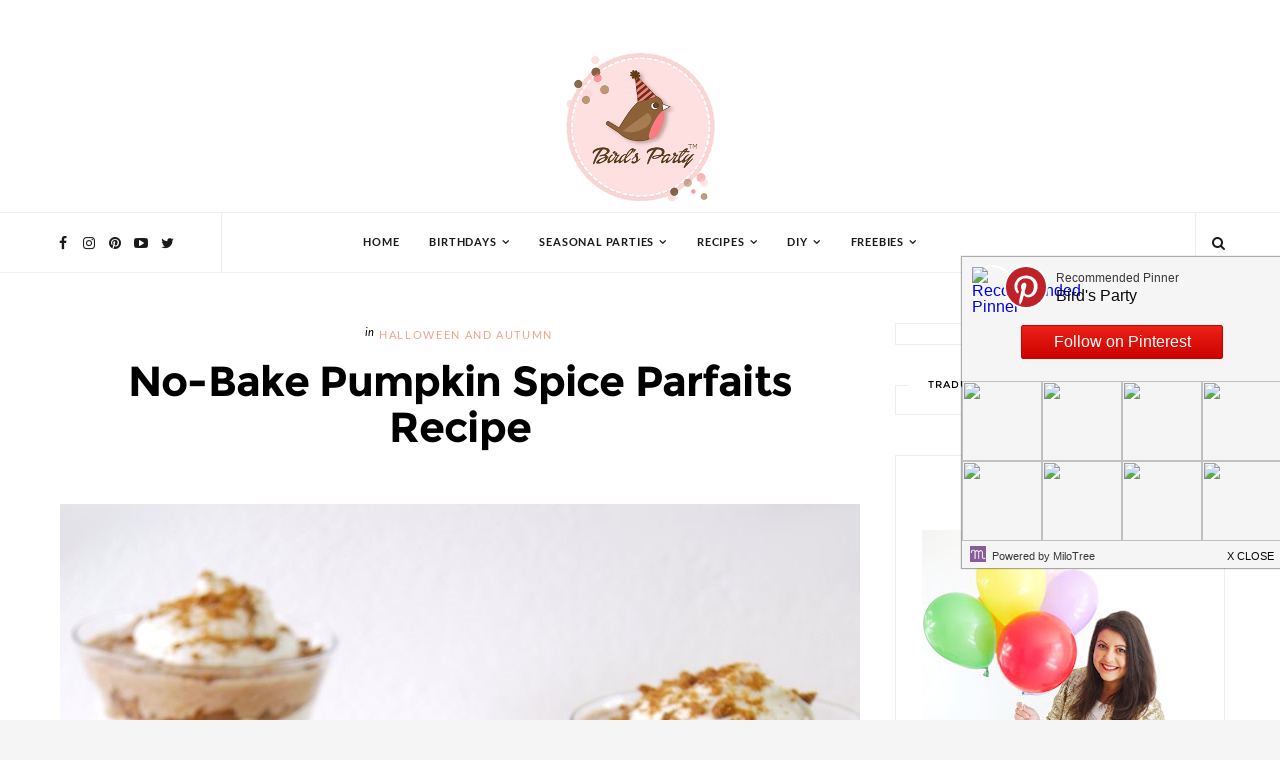

--- FILE ---
content_type: text/javascript; charset=UTF-8
request_url: https://www.blog.birdsparty.com/feeds/posts/default/-/Thanksgiving?alt=json-in-script&max-results=%20%20%20%20%20%20%20%20%20%20%20%20%20%20%20%20%20%20%20%20%20%20%20%20%20%20%20%20%20%20%20%20%20%20%20%20%20%20%20%20%20%20%20%203&callback=jQuery1110036466106580386914_1769532894983&_=1769532894984
body_size: 4744
content:
// API callback
jQuery1110036466106580386914_1769532894983({"version":"1.0","encoding":"UTF-8","feed":{"xmlns":"http://www.w3.org/2005/Atom","xmlns$openSearch":"http://a9.com/-/spec/opensearchrss/1.0/","xmlns$blogger":"http://schemas.google.com/blogger/2008","xmlns$georss":"http://www.georss.org/georss","xmlns$gd":"http://schemas.google.com/g/2005","xmlns$thr":"http://purl.org/syndication/thread/1.0","id":{"$t":"tag:blogger.com,1999:blog-418829312480608447"},"updated":{"$t":"2026-01-27T14:29:59.296+01:00"},"category":[{"term":"Recipes"},{"term":"DIY \u0026 Crafts"},{"term":"Seasonal Parties"},{"term":"Birthday Party Ideas"},{"term":"Bird's Tutorials"},{"term":"FREEBIES"},{"term":"Halloween and Autumn"},{"term":"Girl Parties"},{"term":"Blog Contributors"},{"term":"Giveaways"},{"term":"Boy and Girl Parties"},{"term":"Adult Party Ideas and Themes"},{"term":"Christmas Parties"},{"term":"Recipes Summer"},{"term":"Boy Parties"},{"term":"Party and DIY Videos"},{"term":"Tablescapes"},{"term":"Valentine's Day"},{"term":"Cake it Pretty"},{"term":"Sponsored Post"},{"term":"Easter"},{"term":"Bird's Party Magazine"},{"term":"Inspiration Boards"},{"term":"Recipes Birthday Parties"},{"term":"DIY Birthday Party Crafts"},{"term":"Just out of Pinterest"},{"term":"Thanksgiving"},{"term":"Brunch Party Ideas"},{"term":"Cute Food for Kids"},{"term":"Recipes Mother's Day"},{"term":"Cool Customers"},{"term":"YOUR Party Ideas"},{"term":"DIY Home and Decor Crafts"},{"term":"Press"},{"term":"Bridal Showers and Wedding Inspiration"},{"term":"Bird's Party SHOP"},{"term":"Party Crafts"},{"term":"Recipes Cocktails"},{"term":"Recipes Thanksgiving and Fall"},{"term":"Recipes Christmas and Holidays"},{"term":"St Patrick's Day"},{"term":"4th July and Memorial Day"},{"term":"Recipes Winter"},{"term":"Recipes Spring and Easter"},{"term":"Mother's Day"},{"term":"Party Ideas"},{"term":"DIY Christmas and Holiday Crafts"},{"term":"Recipes Appetizers and Party Food"},{"term":"DIY Spring and Easter Crafts"},{"term":"BBQ and Summer Parties"},{"term":"Back To School"},{"term":"DIY Valentine's Day Crafts"},{"term":"Recipes Brunch"},{"term":"Recipes Halloween"},{"term":"Baby Showers"},{"term":"DIY Halloween Crafts"},{"term":"DIY Wedding and Bridal Shower Crafts"},{"term":"Monthly Link Parties"},{"term":"Balloon Art"},{"term":"Cinco de Mayo"},{"term":"Dinner Party Ideas"},{"term":"Rainbow Parties"},{"term":"Recipes Valentine's Day"},{"term":"DIY Easter"},{"term":"Super Bowl and Sports Parties"},{"term":"Garden Parties"},{"term":"Recipes 4th of July"},{"term":"Recipes Easter"},{"term":"Spring Parties"},{"term":"Bar \u0026 Drinks Stations"},{"term":"Paint My Party"},{"term":"Recipe Dinner Party"},{"term":"Tablescape Christmas and Holidays"},{"term":"Tablescape Halloween"},{"term":"Apple Party Ideas"},{"term":"Father's Day"},{"term":"Tablescape Summer"},{"term":"New Year's Eve Parties"},{"term":"Strawberry Parties"},{"term":"DIY Thanksgiving and Fall Crafts"},{"term":"Hot Cocoa Parties"},{"term":"Nautical Party"},{"term":"Recipes Cinco de Mayo"},{"term":"Recipes St Patrick's Day"},{"term":"Tea Parties"},{"term":"HGTV"},{"term":"Citrus Inspired Parties"},{"term":"Olympics Party"},{"term":"Tablescape Mother's Day"},{"term":"Yum Food and Fun for Kids Magazine"},{"term":"grazing boards"},{"term":"Ice Cream Social"},{"term":"Kids' Crafts"},{"term":"Recipes New Year"},{"term":"Tablescape Easter and Spring"},{"term":"Tablescape Thanksgiving and Fall"},{"term":"Alice in Wonderland Parties"},{"term":"Circus Party"},{"term":"Party Frock"},{"term":"Tablescape Brunch"},{"term":"Winter Parties"},{"term":"recipe"},{"term":"recipes football"},{"term":"Barnyard Farm Party"},{"term":"Twins Parties"},{"term":"Weddings"},{"term":"World Cup Football Soccer Party Ideas"},{"term":"Candy Buffets"},{"term":"Carnaval"},{"term":"DIY Mother's Day Crafts"},{"term":"DIY Summer Party Crafts"},{"term":"Mardi Gras"},{"term":"Woodland Parties"},{"term":"Butterfly Parties"},{"term":"DIY St Patrick's Day Crafts"},{"term":"Easter Party Ideas"},{"term":"Fairy and Pixie Parties"},{"term":"Fat Tuesday"},{"term":"Frozen Party Ideas"},{"term":"Lego Inspired Parties"},{"term":"MardiGras"},{"term":"Movies Party Ideas"},{"term":"Oscars Party"},{"term":"Pineapple Party Ideas"},{"term":"Princess Parties"},{"term":"Sizzix"},{"term":"Tablescape Cinco de Mayo"},{"term":"Tablescape Valentine's Day"},{"term":"UK British Party"},{"term":"Cheese and Wine Party"},{"term":"Chinese New Year"},{"term":"Cupcake \u0026 Baking Parties"},{"term":"DIY 4th of July Party Crafts"},{"term":"DIY Father's Day Crafts"},{"term":"Dinosaur Parties"},{"term":"Lemonade Stand Parties"},{"term":"Picnic Parties"},{"term":"Pinata Birthday Party"},{"term":"Recipes Mardi Gras"},{"term":"Spider Man Parties"},{"term":"Teacher Appreciation"},{"term":"Under The Sea Parties"},{"term":"Unicorn Party Ideas"},{"term":"diy"},{"term":"Baking Parties"},{"term":"Bee Parties"},{"term":"DIY Cinco de Mayo Party Crafts"},{"term":"Flamingo Party Ideas"},{"term":"Jungle Party Ideas"},{"term":"Lemonade Parties"},{"term":"Mickey and Minnie Parties"},{"term":"Party of 4"},{"term":"Pink October"},{"term":"Pool Party"},{"term":"Pottery Barn"},{"term":"Red Riding Hood Parties"},{"term":"Royal Wedding"},{"term":"Snow Parties"},{"term":"Tablescape Father's Day"},{"term":"Tablescape New Year's Eve"},{"term":"Tablescape St Patrick's Day"},{"term":"Camping Parties"},{"term":"Cowboy Parties"},{"term":"Little Monsters"},{"term":"Llama Birthday Party"},{"term":"Mardi"},{"term":"Penguin Parties"},{"term":"Pop Star Parties"},{"term":"Recipes Oscars"},{"term":"Superhero Parties"},{"term":"featured"},{"term":"Airplane Parties"},{"term":"Barbie Parties"},{"term":"Better Homes \u0026 Gardens"},{"term":"Bollywood Indian Parties"},{"term":"Candy Parties"},{"term":"DIY Mardi Gras"},{"term":"DIY Winter"},{"term":"Daisy Parties"},{"term":"Dandelion Party"},{"term":"Frog Parties"},{"term":"Graduation"},{"term":"Hanukkah Parties"},{"term":"Hawaiian Luau Party"},{"term":"Les Party Printable Book"},{"term":"Life Styled"},{"term":"Mad Scientist Party"},{"term":"Paris and French Parties"},{"term":"Snow White Parties"},{"term":"Tablescape Farmhouse"},{"term":"Art Party"},{"term":"DIY New Year"},{"term":"Festa Junina"},{"term":"Fishing Parties"},{"term":"Girl Scouts Party"},{"term":"Golf Birthday Party"},{"term":"Golf Parties"},{"term":"Hello Kitty Parties"},{"term":"Horse Party Ideas"},{"term":"Lorax Party"},{"term":"PBS Parents"},{"term":"Pretty Party Printables"},{"term":"Recipes Fathers Day"},{"term":"Roller Skating Party"},{"term":"Sesame Street Parties"},{"term":"Social Circus"},{"term":"Something for The Weekend"},{"term":"Sweet 16 Birthday Party"},{"term":"Tablescape Winter"},{"term":"Up Movie Inspired"}],"title":{"type":"text","$t":"Party Ideas | Party Printables Blog"},"subtitle":{"type":"html","$t":"Party ideas blog sharing FREE printables, DIY and party crafts, party recipes and inspiration for birthdays, showers, weddings, special events and holidays and all of life's celebrations"},"link":[{"rel":"http://schemas.google.com/g/2005#feed","type":"application/atom+xml","href":"https:\/\/www.blog.birdsparty.com\/feeds\/posts\/default"},{"rel":"self","type":"application/atom+xml","href":"https:\/\/www.blogger.com\/feeds\/418829312480608447\/posts\/default\/-\/Thanksgiving?alt=json-in-script\u0026max-results=3"},{"rel":"alternate","type":"text/html","href":"https:\/\/www.blog.birdsparty.com\/search\/label\/Thanksgiving"},{"rel":"hub","href":"http://pubsubhubbub.appspot.com/"},{"rel":"next","type":"application/atom+xml","href":"https:\/\/www.blogger.com\/feeds\/418829312480608447\/posts\/default\/-\/Thanksgiving\/-\/Thanksgiving?alt=json-in-script\u0026start-index=4\u0026max-results=3"}],"author":[{"name":{"$t":"Bird"},"uri":{"$t":"http:\/\/www.blogger.com\/profile\/00651600659698043093"},"email":{"$t":"noreply@blogger.com"},"gd$image":{"rel":"http://schemas.google.com/g/2005#thumbnail","width":"32","height":"32","src":"\/\/1.bp.blogspot.com\/-6ZXSQiYFC0U\/XJndJ2I6UzI\/AAAAAAAA0mY\/-hgJhBI6a_Q5lbOg3Oeq03nEuJXzge9pQCK4BGAYYCw\/s220\/moded%2Bfor%2Bblog.JPG"}}],"generator":{"version":"7.00","uri":"http://www.blogger.com","$t":"Blogger"},"openSearch$totalResults":{"$t":"46"},"openSearch$startIndex":{"$t":"1"},"openSearch$itemsPerPage":{"$t":"3"},"entry":[{"id":{"$t":"tag:blogger.com,1999:blog-418829312480608447.post-6182708347292778434"},"published":{"$t":"2024-09-03T07:00:00.000+02:00"},"updated":{"$t":"2024-09-06T11:45:09.046+02:00"},"category":[{"scheme":"http://www.blogger.com/atom/ns#","term":"Halloween and Autumn"},{"scheme":"http://www.blogger.com/atom/ns#","term":"Recipes"},{"scheme":"http://www.blogger.com/atom/ns#","term":"Recipes Thanksgiving and Fall"},{"scheme":"http://www.blogger.com/atom/ns#","term":"Thanksgiving"}],"title":{"type":"text","$t":"Homemade Pumpkin Spice Irish Cream Cocktail"},"content":{"type":"html","$t":"\u003Cdiv class=\"separator\" style=\"clear: both; text-align: center;\"\u003E\n\u003Ca href=\"https:\/\/blogger.googleusercontent.com\/img\/b\/R29vZ2xl\/AVvXsEguoZg6zOKsQeG80ws-1gHAVVPgF-Zy3lvrePZxA0RYHrHT-RX-rgNSeJgDZeADuix_4qiVs_ID8a-Mp6xmdfib-LQp8l_qSF5KTyk1ufUEGYjgb4QcqOqPHHhD8Zn2VJNofECgqYgF2ATc\/s1600\/pupmpkin-spice-baileys-homemade-irish-cream-recipe3.JPG\" imageanchor=\"1\" style=\"margin-left: 1em; margin-right: 1em;\"\u003E\u003Cimg alt=\"Homemade Pumpkin Spice Irish Cream Cocktail - inexpensive, quick and easy to make, this drinks recipe makes for the perfect Fall beverage! by BirdsParty.com @birdsparty #homemadebaileys #cocktail #pumpkinspice #pumpkinspicelattecocktail #falldrinks #fallbeverages #fallcocktails #pumpkinspicecocktail #irishcream #pumpkinbaileys\" border=\"0\" data-original-height=\"1067\" data-original-width=\"800\" src=\"https:\/\/blogger.googleusercontent.com\/img\/b\/R29vZ2xl\/AVvXsEguoZg6zOKsQeG80ws-1gHAVVPgF-Zy3lvrePZxA0RYHrHT-RX-rgNSeJgDZeADuix_4qiVs_ID8a-Mp6xmdfib-LQp8l_qSF5KTyk1ufUEGYjgb4QcqOqPHHhD8Zn2VJNofECgqYgF2ATc\/s1600\/pupmpkin-spice-baileys-homemade-irish-cream-recipe3.JPG\" title=\"Homemade Pumpkin Spice Irish Cream Cocktail - inexpensive, quick and easy to make, this drinks recipe makes for the perfect Fall beverage! by BirdsParty.com @birdsparty #homemadebaileys #cocktail #pumpkinspice #pumpkinspicelattecocktail #falldrinks #fallbeverages #fallcocktails #pumpkinspicecocktail #irishcream #pumpkinbaileys\"\u003E\u003C\/a\u003E\u003C\/div\u003E\n\u003Cdiv style=\"text-align: center;\"\u003E\n\u003Cbr\u003E\u003C\/div\u003E\n\u003Cdiv style=\"text-align: justify;\"\u003E\nNothing says \u003Ci\u003EFall\u003C\/i\u003E better than pumpkins. And pumpkin spice. And pumpkin spice lattes.\u003C\/div\u003E\n\u003Cdiv style=\"text-align: justify;\"\u003E\n\u003Cbr\u003E\u003C\/div\u003E\n\u003Cdiv style=\"text-align: justify;\"\u003E\nSo naturally, when it comes to my happy-hour this season, I reach for an indulgent cocktail that combines all these Fall flavors in a glass - My homemade Pumpkin Spice Irish Cream!\u003C\/div\u003E\n\u003Ca href=\"https:\/\/www.blog.birdsparty.com\/2018\/09\/homemade-pumpkin-spice-irish-cream.html#more\"\u003EContinue Reading »\u003C\/a\u003E\u003Cdiv class=\"blogger-post-footer\"\u003E\u003Cbr\/\u003E © copyright 2022 BirdsParty.com – All rights reserved \u003C\/div\u003E"},"link":[{"rel":"replies","type":"application/atom+xml","href":"https:\/\/www.blog.birdsparty.com\/feeds\/6182708347292778434\/comments\/default","title":"Post Comments"},{"rel":"replies","type":"text/html","href":"https:\/\/www.blog.birdsparty.com\/2018\/09\/homemade-pumpkin-spice-irish-cream.html#comment-form","title":"3 Comments"},{"rel":"edit","type":"application/atom+xml","href":"https:\/\/www.blogger.com\/feeds\/418829312480608447\/posts\/default\/6182708347292778434"},{"rel":"self","type":"application/atom+xml","href":"https:\/\/www.blogger.com\/feeds\/418829312480608447\/posts\/default\/6182708347292778434"},{"rel":"alternate","type":"text/html","href":"https:\/\/www.blog.birdsparty.com\/2018\/09\/homemade-pumpkin-spice-irish-cream.html","title":"Homemade Pumpkin Spice Irish Cream Cocktail"}],"author":[{"name":{"$t":"Bird"},"uri":{"$t":"http:\/\/www.blogger.com\/profile\/00651600659698043093"},"email":{"$t":"noreply@blogger.com"},"gd$image":{"rel":"http://schemas.google.com/g/2005#thumbnail","width":"32","height":"32","src":"\/\/1.bp.blogspot.com\/-6ZXSQiYFC0U\/XJndJ2I6UzI\/AAAAAAAA0mY\/-hgJhBI6a_Q5lbOg3Oeq03nEuJXzge9pQCK4BGAYYCw\/s220\/moded%2Bfor%2Bblog.JPG"}}],"media$thumbnail":{"xmlns$media":"http://search.yahoo.com/mrss/","url":"https:\/\/blogger.googleusercontent.com\/img\/b\/R29vZ2xl\/AVvXsEguoZg6zOKsQeG80ws-1gHAVVPgF-Zy3lvrePZxA0RYHrHT-RX-rgNSeJgDZeADuix_4qiVs_ID8a-Mp6xmdfib-LQp8l_qSF5KTyk1ufUEGYjgb4QcqOqPHHhD8Zn2VJNofECgqYgF2ATc\/s72-c\/pupmpkin-spice-baileys-homemade-irish-cream-recipe3.JPG","height":"72","width":"72"},"thr$total":{"$t":"3"}},{"id":{"$t":"tag:blogger.com,1999:blog-418829312480608447.post-7533712194632721246"},"published":{"$t":"2024-08-17T07:43:00.000+02:00"},"updated":{"$t":"2024-09-06T11:50:52.664+02:00"},"category":[{"scheme":"http://www.blogger.com/atom/ns#","term":"grazing boards"},{"scheme":"http://www.blogger.com/atom/ns#","term":"Recipes"},{"scheme":"http://www.blogger.com/atom/ns#","term":"Recipes Appetizers and Party Food"},{"scheme":"http://www.blogger.com/atom/ns#","term":"Recipes Thanksgiving and Fall"},{"scheme":"http://www.blogger.com/atom/ns#","term":"Thanksgiving"}],"title":{"type":"text","$t":"Quick \u0026 Easy Chocolate Grazing Board for Fall"},"content":{"type":"html","$t":"\u003Cdiv data-ratio=\"16:9\" data-volume=\"70\" id=\"xmlk9a5dxjuieksb5h3v\"\u003E\n\u003C\/div\u003E\n\u003Cscript async=\"\" data-noptimize=\"\" src=\"\/\/video.mediavine.com\/videos\/xmlk9a5dxjuieksb5h3v.js\" type=\"text\/javascript\"\u003E\u003C\/script\u003E\n\n\u003Cbr\u003E\n\u003Cdiv class=\"separator\" style=\"clear: both; text-align: center;\"\u003E\n\u003Ca href=\"https:\/\/www.blog.birdsparty.com\/2019\/11\/chocolate-grazing-board-platter.html\" target=\"_blank\"\u003E\u003Cimg alt=\"Quick \u0026amp; Easy Chocolate Grazing Board for Fall - a delicious and bountiful platter filled with seasonal produce, perfect for serving on Thanksgiving! by BirdsParty.com @birdsparty #chocolate #thanksgiving #freindsgiving #nobakedessert #grazingboard #charcuterieboard #treatsboard #dessertsboard #dessertsplatter #grazingplatter #sweet\" border=\"0\" data-original-height=\"1087\" data-original-width=\"800\" src=\"https:\/\/blogger.googleusercontent.com\/img\/b\/R29vZ2xl\/AVvXsEhjVZ9mW7UI0vzNx215gJ_E6I-JTk6ShQoaKe4DrE-KL2LN3AGceHbPgnPqlinEetNVXAnaLMtiFjEvysaZ2GLHtwVPcvJy1BhI_bF408EG4sMCrZCvVybZxrGnYA85w7fCd3DcwIVFWm5t\/s1600\/chocolate-desserts-charcuterie-board-fall-autumn1.JPG\" title=\"Quick \u0026amp; Easy Chocolate Grazing Board for Fall - a delicious and bountiful platter filled with seasonal produce, perfect for serving on Thanksgiving! by BirdsParty.com @birdsparty #chocolate #thanksgiving #freindsgiving #nobakedessert #grazingboard #charcuterieboard #treatsboard #dessertsboard #dessertsplatter #grazingplatter #sweet\"\u003E\u003C\/a\u003E\u003C\/div\u003E\n\u003Cdiv style=\"text-align: center;\"\u003E\n\u003Cbr\u003E\u003C\/div\u003E\n\u003Cdiv style=\"text-align: justify;\"\u003E\n\u0026#39;Tis the season for entertaining, and you can\u0026#39;t go wrong with setting up a bountiful grazing board to feed your guests!\u003C\/div\u003E\n\u003Cdiv style=\"text-align: justify;\"\u003E\n\u003Cbr\u003E\u003C\/div\u003E\n\u003Cdiv style=\"text-align: justify;\"\u003E\nGrazing boards have been so popular and trending on \u003Cb\u003E\u003Ca href=\"https:\/\/www.pinterest.com\/birdsparty\/\" target=\"_blank\"\u003EPinterest\u003C\/a\u003E\u003C\/b\u003E for a couple of years now, and I can totally understand why!\u003C\/div\u003E\n\u003Cdiv style=\"text-align: justify;\"\u003E\n\u003Cbr\u003E\u003C\/div\u003E\n\u003Cdiv style=\"text-align: justify;\"\u003E\nThey are so quick and easy to put together, and are always a crowd-pleaser. Hence today\u0026#39;s chocolate grazing board, which turns out to be the perfect dessert or treat to serve during the Thanksgiving festivities!\u003C\/div\u003E\n\u003Cdiv style=\"text-align: justify;\"\u003E\n\u003Cbr\u003E\u003C\/div\u003E\n\u003Ca href=\"https:\/\/www.blog.birdsparty.com\/2019\/11\/chocolate-grazing-board-platter.html#more\"\u003EContinue Reading »\u003C\/a\u003E\u003Cdiv class=\"blogger-post-footer\"\u003E\u003Cbr\/\u003E © copyright 2022 BirdsParty.com – All rights reserved \u003C\/div\u003E"},"link":[{"rel":"replies","type":"application/atom+xml","href":"https:\/\/www.blog.birdsparty.com\/feeds\/7533712194632721246\/comments\/default","title":"Post Comments"},{"rel":"replies","type":"text/html","href":"https:\/\/www.blog.birdsparty.com\/2019\/11\/chocolate-grazing-board-platter.html#comment-form","title":"0 Comments"},{"rel":"edit","type":"application/atom+xml","href":"https:\/\/www.blogger.com\/feeds\/418829312480608447\/posts\/default\/7533712194632721246"},{"rel":"self","type":"application/atom+xml","href":"https:\/\/www.blogger.com\/feeds\/418829312480608447\/posts\/default\/7533712194632721246"},{"rel":"alternate","type":"text/html","href":"https:\/\/www.blog.birdsparty.com\/2019\/11\/chocolate-grazing-board-platter.html","title":"Quick \u0026 Easy Chocolate Grazing Board for Fall"}],"author":[{"name":{"$t":"Bird"},"uri":{"$t":"http:\/\/www.blogger.com\/profile\/00651600659698043093"},"email":{"$t":"noreply@blogger.com"},"gd$image":{"rel":"http://schemas.google.com/g/2005#thumbnail","width":"32","height":"32","src":"\/\/1.bp.blogspot.com\/-6ZXSQiYFC0U\/XJndJ2I6UzI\/AAAAAAAA0mY\/-hgJhBI6a_Q5lbOg3Oeq03nEuJXzge9pQCK4BGAYYCw\/s220\/moded%2Bfor%2Bblog.JPG"}}],"media$thumbnail":{"xmlns$media":"http://search.yahoo.com/mrss/","url":"https:\/\/blogger.googleusercontent.com\/img\/b\/R29vZ2xl\/AVvXsEhjVZ9mW7UI0vzNx215gJ_E6I-JTk6ShQoaKe4DrE-KL2LN3AGceHbPgnPqlinEetNVXAnaLMtiFjEvysaZ2GLHtwVPcvJy1BhI_bF408EG4sMCrZCvVybZxrGnYA85w7fCd3DcwIVFWm5t\/s72-c\/chocolate-desserts-charcuterie-board-fall-autumn1.JPG","height":"72","width":"72"},"thr$total":{"$t":"0"}},{"id":{"$t":"tag:blogger.com,1999:blog-418829312480608447.post-8800419046528568978"},"published":{"$t":"2023-10-20T07:42:00.000+02:00"},"updated":{"$t":"2024-01-19T13:53:35.465+01:00"},"category":[{"scheme":"http://www.blogger.com/atom/ns#","term":"Party and DIY Videos"},{"scheme":"http://www.blogger.com/atom/ns#","term":"Seasonal Parties"},{"scheme":"http://www.blogger.com/atom/ns#","term":"Tablescape Thanksgiving and Fall"},{"scheme":"http://www.blogger.com/atom/ns#","term":"Tablescapes"},{"scheme":"http://www.blogger.com/atom/ns#","term":"Thanksgiving"}],"title":{"type":"text","$t":"My Al Fresco Boho Chic Thanksgiving Table"},"content":{"type":"html","$t":"\u003Cdiv class=\"separator\" style=\"clear: both; text-align: center;\"\u003E\n\u003Ca href=\"https:\/\/blogger.googleusercontent.com\/img\/b\/R29vZ2xl\/AVvXsEikmEcyNmT2aBcn4bKeWC-yyD4-JOdxwBOHbyePD5kEnJDsoS6fMcqRZs8ULsx6rp2OScjJ5uR9YYo0NseYtjH3q_Nz6eYEBQpMjcaLX-sZnVhijLq3zfFaKoCdDzG-cJtqVaoriKWwAaT2\/s1600\/thanksgiving-tablescape-boho-chic-copper-mauve10.JPG\" imageanchor=\"1\" style=\"margin-left: 1em; margin-right: 1em;\"\u003E\u003Cimg alt=\"Al Fresco Boho Chic Thanksgiving Table - creative and DIY styling ideas, decor and recipes for a stunning but easy to style, autumn tablescape! by BirdsParty.com @birdsparty\" border=\"0\" data-original-height=\"1067\" data-original-width=\"800\" src=\"https:\/\/blogger.googleusercontent.com\/img\/b\/R29vZ2xl\/AVvXsEikmEcyNmT2aBcn4bKeWC-yyD4-JOdxwBOHbyePD5kEnJDsoS6fMcqRZs8ULsx6rp2OScjJ5uR9YYo0NseYtjH3q_Nz6eYEBQpMjcaLX-sZnVhijLq3zfFaKoCdDzG-cJtqVaoriKWwAaT2\/s1600\/thanksgiving-tablescape-boho-chic-copper-mauve10.JPG\" title=\"Al Fresco Boho Chic Thanksgiving Table - creative and DIY styling ideas, decor and recipes for a stunning but easy to style, autumn tablescape! by BirdsParty.com @birdsparty\"\u003E\u003C\/a\u003E\u003C\/div\u003E\n\u003Cdiv style=\"text-align: center;\"\u003E\n\u003Cspan style=\"text-align: justify;\"\u003E\u003Cbr\u003E\u003C\/span\u003E\u003C\/div\u003E\n\u003Cdiv style=\"text-align: left;\"\u003E\n\u003Cspan style=\"text-align: justify;\"\u003ETo kick off our autumnal post series, I\u0026#39;m sharing a gorgeous al fresco Thanksgiving tablescape that I styled, along with a video to help inspire your own Thanksgiving celebrations!\u003C\/span\u003E\u003C\/div\u003E\n\u003Cbr\u003E\n\u003Cdiv style=\"text-align: justify;\"\u003E\nThis autumn table decor has all the things we love and trending in the party scene right now: copper accents, pink hues and a touch of boho chic. What\u0026#39;s not to love?! 😍\u003Cbr\u003E\n\u003C\/div\u003E\u003Ca href=\"https:\/\/www.blog.birdsparty.com\/2017\/11\/boho-chic-thanksgiving-table-ideas-copper-blush-pink.html#more\"\u003EContinue Reading »\u003C\/a\u003E\u003Cdiv class=\"blogger-post-footer\"\u003E\u003Cbr\/\u003E © copyright 2022 BirdsParty.com – All rights reserved \u003C\/div\u003E"},"link":[{"rel":"replies","type":"application/atom+xml","href":"https:\/\/www.blog.birdsparty.com\/feeds\/8800419046528568978\/comments\/default","title":"Post Comments"},{"rel":"replies","type":"text/html","href":"https:\/\/www.blog.birdsparty.com\/2017\/11\/boho-chic-thanksgiving-table-ideas-copper-blush-pink.html#comment-form","title":"11 Comments"},{"rel":"edit","type":"application/atom+xml","href":"https:\/\/www.blogger.com\/feeds\/418829312480608447\/posts\/default\/8800419046528568978"},{"rel":"self","type":"application/atom+xml","href":"https:\/\/www.blogger.com\/feeds\/418829312480608447\/posts\/default\/8800419046528568978"},{"rel":"alternate","type":"text/html","href":"https:\/\/www.blog.birdsparty.com\/2017\/11\/boho-chic-thanksgiving-table-ideas-copper-blush-pink.html","title":"My Al Fresco Boho Chic Thanksgiving Table"}],"author":[{"name":{"$t":"Bird"},"uri":{"$t":"http:\/\/www.blogger.com\/profile\/00651600659698043093"},"email":{"$t":"noreply@blogger.com"},"gd$image":{"rel":"http://schemas.google.com/g/2005#thumbnail","width":"32","height":"32","src":"\/\/1.bp.blogspot.com\/-6ZXSQiYFC0U\/XJndJ2I6UzI\/AAAAAAAA0mY\/-hgJhBI6a_Q5lbOg3Oeq03nEuJXzge9pQCK4BGAYYCw\/s220\/moded%2Bfor%2Bblog.JPG"}}],"media$thumbnail":{"xmlns$media":"http://search.yahoo.com/mrss/","url":"https:\/\/blogger.googleusercontent.com\/img\/b\/R29vZ2xl\/AVvXsEikmEcyNmT2aBcn4bKeWC-yyD4-JOdxwBOHbyePD5kEnJDsoS6fMcqRZs8ULsx6rp2OScjJ5uR9YYo0NseYtjH3q_Nz6eYEBQpMjcaLX-sZnVhijLq3zfFaKoCdDzG-cJtqVaoriKWwAaT2\/s72-c\/thanksgiving-tablescape-boho-chic-copper-mauve10.JPG","height":"72","width":"72"},"thr$total":{"$t":"11"}}]}});

--- FILE ---
content_type: text/javascript; charset=UTF-8
request_url: https://www.blog.birdsparty.com/feeds/posts/default/-/Recipes?alt=json-in-script&max-results=6&callback=jQuery1110036466106580386914_1769532894975&_=1769532894976
body_size: 7047
content:
// API callback
jQuery1110036466106580386914_1769532894975({"version":"1.0","encoding":"UTF-8","feed":{"xmlns":"http://www.w3.org/2005/Atom","xmlns$openSearch":"http://a9.com/-/spec/opensearchrss/1.0/","xmlns$blogger":"http://schemas.google.com/blogger/2008","xmlns$georss":"http://www.georss.org/georss","xmlns$gd":"http://schemas.google.com/g/2005","xmlns$thr":"http://purl.org/syndication/thread/1.0","id":{"$t":"tag:blogger.com,1999:blog-418829312480608447"},"updated":{"$t":"2026-01-27T14:29:59.296+01:00"},"category":[{"term":"Recipes"},{"term":"DIY \u0026 Crafts"},{"term":"Seasonal Parties"},{"term":"Birthday Party Ideas"},{"term":"Bird's Tutorials"},{"term":"FREEBIES"},{"term":"Halloween and Autumn"},{"term":"Girl Parties"},{"term":"Blog Contributors"},{"term":"Giveaways"},{"term":"Boy and Girl Parties"},{"term":"Adult Party Ideas and Themes"},{"term":"Christmas Parties"},{"term":"Recipes Summer"},{"term":"Boy Parties"},{"term":"Party and DIY Videos"},{"term":"Tablescapes"},{"term":"Valentine's Day"},{"term":"Cake it Pretty"},{"term":"Sponsored Post"},{"term":"Easter"},{"term":"Bird's Party Magazine"},{"term":"Inspiration Boards"},{"term":"Recipes Birthday Parties"},{"term":"DIY Birthday Party Crafts"},{"term":"Just out of Pinterest"},{"term":"Thanksgiving"},{"term":"Brunch Party Ideas"},{"term":"Cute Food for Kids"},{"term":"Recipes Mother's Day"},{"term":"Cool Customers"},{"term":"YOUR Party Ideas"},{"term":"DIY Home and Decor Crafts"},{"term":"Press"},{"term":"Bridal Showers and Wedding Inspiration"},{"term":"Bird's Party SHOP"},{"term":"Party Crafts"},{"term":"Recipes Cocktails"},{"term":"Recipes Thanksgiving and Fall"},{"term":"Recipes Christmas and Holidays"},{"term":"St Patrick's Day"},{"term":"4th July and Memorial Day"},{"term":"Recipes Winter"},{"term":"Recipes Spring and Easter"},{"term":"Mother's Day"},{"term":"Party Ideas"},{"term":"DIY Christmas and Holiday Crafts"},{"term":"Recipes Appetizers and Party Food"},{"term":"DIY Spring and Easter Crafts"},{"term":"BBQ and Summer Parties"},{"term":"Back To School"},{"term":"DIY Valentine's Day Crafts"},{"term":"Recipes Brunch"},{"term":"Recipes Halloween"},{"term":"Baby Showers"},{"term":"DIY Halloween Crafts"},{"term":"DIY Wedding and Bridal Shower Crafts"},{"term":"Monthly Link Parties"},{"term":"Balloon Art"},{"term":"Cinco de Mayo"},{"term":"Dinner Party Ideas"},{"term":"Rainbow Parties"},{"term":"Recipes Valentine's Day"},{"term":"DIY Easter"},{"term":"Super Bowl and Sports Parties"},{"term":"Garden Parties"},{"term":"Recipes 4th of July"},{"term":"Recipes Easter"},{"term":"Spring Parties"},{"term":"Bar \u0026 Drinks Stations"},{"term":"Paint My Party"},{"term":"Recipe Dinner Party"},{"term":"Tablescape Christmas and Holidays"},{"term":"Tablescape Halloween"},{"term":"Apple Party Ideas"},{"term":"Father's Day"},{"term":"Tablescape Summer"},{"term":"New Year's Eve Parties"},{"term":"Strawberry Parties"},{"term":"DIY Thanksgiving and Fall Crafts"},{"term":"Hot Cocoa Parties"},{"term":"Nautical Party"},{"term":"Recipes Cinco de Mayo"},{"term":"Recipes St Patrick's Day"},{"term":"Tea Parties"},{"term":"HGTV"},{"term":"Citrus Inspired Parties"},{"term":"Olympics Party"},{"term":"Tablescape Mother's Day"},{"term":"Yum Food and Fun for Kids Magazine"},{"term":"grazing boards"},{"term":"Ice Cream Social"},{"term":"Kids' Crafts"},{"term":"Recipes New Year"},{"term":"Tablescape Easter and Spring"},{"term":"Tablescape Thanksgiving and Fall"},{"term":"Alice in Wonderland Parties"},{"term":"Circus Party"},{"term":"Party Frock"},{"term":"Tablescape Brunch"},{"term":"Winter Parties"},{"term":"recipe"},{"term":"recipes football"},{"term":"Barnyard Farm Party"},{"term":"Twins Parties"},{"term":"Weddings"},{"term":"World Cup Football Soccer Party Ideas"},{"term":"Candy Buffets"},{"term":"Carnaval"},{"term":"DIY Mother's Day Crafts"},{"term":"DIY Summer Party Crafts"},{"term":"Mardi Gras"},{"term":"Woodland Parties"},{"term":"Butterfly Parties"},{"term":"DIY St Patrick's Day Crafts"},{"term":"Easter Party Ideas"},{"term":"Fairy and Pixie Parties"},{"term":"Fat Tuesday"},{"term":"Frozen Party Ideas"},{"term":"Lego Inspired Parties"},{"term":"MardiGras"},{"term":"Movies Party Ideas"},{"term":"Oscars Party"},{"term":"Pineapple Party Ideas"},{"term":"Princess Parties"},{"term":"Sizzix"},{"term":"Tablescape Cinco de Mayo"},{"term":"Tablescape Valentine's Day"},{"term":"UK British Party"},{"term":"Cheese and Wine Party"},{"term":"Chinese New Year"},{"term":"Cupcake \u0026 Baking Parties"},{"term":"DIY 4th of July Party Crafts"},{"term":"DIY Father's Day Crafts"},{"term":"Dinosaur Parties"},{"term":"Lemonade Stand Parties"},{"term":"Picnic Parties"},{"term":"Pinata Birthday Party"},{"term":"Recipes Mardi Gras"},{"term":"Spider Man Parties"},{"term":"Teacher Appreciation"},{"term":"Under The Sea Parties"},{"term":"Unicorn Party Ideas"},{"term":"diy"},{"term":"Baking Parties"},{"term":"Bee Parties"},{"term":"DIY Cinco de Mayo Party Crafts"},{"term":"Flamingo Party Ideas"},{"term":"Jungle Party Ideas"},{"term":"Lemonade Parties"},{"term":"Mickey and Minnie Parties"},{"term":"Party of 4"},{"term":"Pink October"},{"term":"Pool Party"},{"term":"Pottery Barn"},{"term":"Red Riding Hood Parties"},{"term":"Royal Wedding"},{"term":"Snow Parties"},{"term":"Tablescape Father's Day"},{"term":"Tablescape New Year's Eve"},{"term":"Tablescape St Patrick's Day"},{"term":"Camping Parties"},{"term":"Cowboy Parties"},{"term":"Little Monsters"},{"term":"Llama Birthday Party"},{"term":"Mardi"},{"term":"Penguin Parties"},{"term":"Pop Star Parties"},{"term":"Recipes Oscars"},{"term":"Superhero Parties"},{"term":"featured"},{"term":"Airplane Parties"},{"term":"Barbie Parties"},{"term":"Better Homes \u0026 Gardens"},{"term":"Bollywood Indian Parties"},{"term":"Candy Parties"},{"term":"DIY Mardi Gras"},{"term":"DIY Winter"},{"term":"Daisy Parties"},{"term":"Dandelion Party"},{"term":"Frog Parties"},{"term":"Graduation"},{"term":"Hanukkah Parties"},{"term":"Hawaiian Luau Party"},{"term":"Les Party Printable Book"},{"term":"Life Styled"},{"term":"Mad Scientist Party"},{"term":"Paris and French Parties"},{"term":"Snow White Parties"},{"term":"Tablescape Farmhouse"},{"term":"Art Party"},{"term":"DIY New Year"},{"term":"Festa Junina"},{"term":"Fishing Parties"},{"term":"Girl Scouts Party"},{"term":"Golf Birthday Party"},{"term":"Golf Parties"},{"term":"Hello Kitty Parties"},{"term":"Horse Party Ideas"},{"term":"Lorax Party"},{"term":"PBS Parents"},{"term":"Pretty Party Printables"},{"term":"Recipes Fathers Day"},{"term":"Roller Skating Party"},{"term":"Sesame Street Parties"},{"term":"Social Circus"},{"term":"Something for The Weekend"},{"term":"Sweet 16 Birthday Party"},{"term":"Tablescape Winter"},{"term":"Up Movie Inspired"}],"title":{"type":"text","$t":"Party Ideas | Party Printables Blog"},"subtitle":{"type":"html","$t":"Party ideas blog sharing FREE printables, DIY and party crafts, party recipes and inspiration for birthdays, showers, weddings, special events and holidays and all of life's celebrations"},"link":[{"rel":"http://schemas.google.com/g/2005#feed","type":"application/atom+xml","href":"https:\/\/www.blog.birdsparty.com\/feeds\/posts\/default"},{"rel":"self","type":"application/atom+xml","href":"https:\/\/www.blogger.com\/feeds\/418829312480608447\/posts\/default\/-\/Recipes?alt=json-in-script\u0026max-results=6"},{"rel":"alternate","type":"text/html","href":"https:\/\/www.blog.birdsparty.com\/search\/label\/Recipes"},{"rel":"hub","href":"http://pubsubhubbub.appspot.com/"},{"rel":"next","type":"application/atom+xml","href":"https:\/\/www.blogger.com\/feeds\/418829312480608447\/posts\/default\/-\/Recipes\/-\/Recipes?alt=json-in-script\u0026start-index=7\u0026max-results=6"}],"author":[{"name":{"$t":"Bird"},"uri":{"$t":"http:\/\/www.blogger.com\/profile\/00651600659698043093"},"email":{"$t":"noreply@blogger.com"},"gd$image":{"rel":"http://schemas.google.com/g/2005#thumbnail","width":"32","height":"32","src":"\/\/1.bp.blogspot.com\/-6ZXSQiYFC0U\/XJndJ2I6UzI\/AAAAAAAA0mY\/-hgJhBI6a_Q5lbOg3Oeq03nEuJXzge9pQCK4BGAYYCw\/s220\/moded%2Bfor%2Bblog.JPG"}}],"generator":{"version":"7.00","uri":"http://www.blogger.com","$t":"Blogger"},"openSearch$totalResults":{"$t":"330"},"openSearch$startIndex":{"$t":"1"},"openSearch$itemsPerPage":{"$t":"6"},"entry":[{"id":{"$t":"tag:blogger.com,1999:blog-418829312480608447.post-363174800475407119"},"published":{"$t":"2025-04-16T10:09:00.001+02:00"},"updated":{"$t":"2025-04-16T10:09:00.114+02:00"},"category":[{"scheme":"http://www.blogger.com/atom/ns#","term":"Recipes"},{"scheme":"http://www.blogger.com/atom/ns#","term":"Recipes Spring and Easter"}],"title":{"type":"text","$t":"Meatless Friday Vegan Watercress Spring Soup Recipe"},"content":{"type":"html","$t":"\u003Cdiv class=\"separator\" style=\"clear: both; text-align: center;\"\u003E\n\u003Ca href=\"https:\/\/blogger.googleusercontent.com\/img\/b\/R29vZ2xl\/AVvXsEhIIowy0gc1DKm-6jT8VF7ch9wCvRx-90URk15exfDY7p2lUHDCrGklvJzh6P52cNdwsVcEIBRMkXdjZfd6hw9D8KQWGFIP5e_sdyoaNMjvMXXFY6LOJrWGWRc6m_NHtn_mDfgeOTslsNt0\/s1600\/watercress-soup-spring-recipe-healthy-vegan-gluten-free4.JPG\" imageanchor=\"1\" style=\"margin-left: 1em; margin-right: 1em;\"\u003E\u003Cimg alt=\"Gluten-Free Vegan Watercress Spring Soup - a quick, easy and super delicious healthy soup, perfect for dinner party or party appetizers at Easter! by BIrdsParty;com @birdsparty #souprecipe #springsoup #veganrecipe #glutenfreerecipe #healthyfood\" border=\"0\" data-original-height=\"1067\" data-original-width=\"800\" src=\"https:\/\/blogger.googleusercontent.com\/img\/b\/R29vZ2xl\/AVvXsEhIIowy0gc1DKm-6jT8VF7ch9wCvRx-90URk15exfDY7p2lUHDCrGklvJzh6P52cNdwsVcEIBRMkXdjZfd6hw9D8KQWGFIP5e_sdyoaNMjvMXXFY6LOJrWGWRc6m_NHtn_mDfgeOTslsNt0\/s1600\/watercress-soup-spring-recipe-healthy-vegan-gluten-free4.JPG\" title=\"Gluten-Free Vegan Watercress Spring Soup - a quick, easy and super delicious healthy soup, perfect for dinner party or party appetizers at Easter! by BIrdsParty;com @birdsparty #souprecipe #springsoup #veganrecipe #glutenfreerecipe #healthyfood\"\u003E\u003C\/a\u003E\u003C\/div\u003E\n\u003Cdiv style=\"text-align: center;\"\u003E\n\u003Cbr\u003E\u003C\/div\u003E\n\u003Cdiv style=\"text-align: justify;\"\u003E\nI used to think that soups are reserved for winter months only. But my husband convinced me otherwise with some of his delicious spring soup flavors, like this gorgeous watercress soup that also happens to be gluten-free and vegan!\u003C\/div\u003E\n\u003Cdiv style=\"text-align: justify;\"\u003E\n\u003Cbr\u003E\u003C\/div\u003E\n\u003Cdiv style=\"text-align: justify;\"\u003E\nTruth be told, I\u0026#39;m not really a soup kinda gal...but this watercress soup is so yummy (and my favorite of all!) that I had to share it here in the blog!\u003Cbr\u003E\n\u003Cbr\u003E\nPlus, it\u0026#39;s green color means it would be ideal as part of a St Patrick\u0026#39;s Day dinner party menu, or served in mini cups for a dainty appetizer this Spring or Easter!\u003C\/div\u003E\n\u003Ca href=\"https:\/\/www.blog.birdsparty.com\/2025\/04\/meatless-friday-recipe-watercress-soup-lent.html#more\"\u003EContinue Reading »\u003C\/a\u003E\u003Cdiv class=\"blogger-post-footer\"\u003E\u003Cbr\/\u003E © copyright 2022 BirdsParty.com – All rights reserved \u003C\/div\u003E"},"link":[{"rel":"replies","type":"application/atom+xml","href":"https:\/\/www.blog.birdsparty.com\/feeds\/363174800475407119\/comments\/default","title":"Post Comments"},{"rel":"replies","type":"text/html","href":"https:\/\/www.blog.birdsparty.com\/2025\/04\/meatless-friday-recipe-watercress-soup-lent.html#comment-form","title":"0 Comments"},{"rel":"edit","type":"application/atom+xml","href":"https:\/\/www.blogger.com\/feeds\/418829312480608447\/posts\/default\/363174800475407119"},{"rel":"self","type":"application/atom+xml","href":"https:\/\/www.blogger.com\/feeds\/418829312480608447\/posts\/default\/363174800475407119"},{"rel":"alternate","type":"text/html","href":"https:\/\/www.blog.birdsparty.com\/2025\/04\/meatless-friday-recipe-watercress-soup-lent.html","title":"Meatless Friday Vegan Watercress Spring Soup Recipe"}],"author":[{"name":{"$t":"Bird"},"uri":{"$t":"http:\/\/www.blogger.com\/profile\/00651600659698043093"},"email":{"$t":"noreply@blogger.com"},"gd$image":{"rel":"http://schemas.google.com/g/2005#thumbnail","width":"32","height":"32","src":"\/\/1.bp.blogspot.com\/-6ZXSQiYFC0U\/XJndJ2I6UzI\/AAAAAAAA0mY\/-hgJhBI6a_Q5lbOg3Oeq03nEuJXzge9pQCK4BGAYYCw\/s220\/moded%2Bfor%2Bblog.JPG"}}],"media$thumbnail":{"xmlns$media":"http://search.yahoo.com/mrss/","url":"https:\/\/blogger.googleusercontent.com\/img\/b\/R29vZ2xl\/AVvXsEhIIowy0gc1DKm-6jT8VF7ch9wCvRx-90URk15exfDY7p2lUHDCrGklvJzh6P52cNdwsVcEIBRMkXdjZfd6hw9D8KQWGFIP5e_sdyoaNMjvMXXFY6LOJrWGWRc6m_NHtn_mDfgeOTslsNt0\/s72-c\/watercress-soup-spring-recipe-healthy-vegan-gluten-free4.JPG","height":"72","width":"72"},"thr$total":{"$t":"0"}},{"id":{"$t":"tag:blogger.com,1999:blog-418829312480608447.post-8362196017219880200"},"published":{"$t":"2024-09-06T09:52:00.000+02:00"},"updated":{"$t":"2024-09-06T11:41:59.207+02:00"},"category":[{"scheme":"http://www.blogger.com/atom/ns#","term":"recipe"},{"scheme":"http://www.blogger.com/atom/ns#","term":"Recipes"},{"scheme":"http://www.blogger.com/atom/ns#","term":"Recipes Halloween"},{"scheme":"http://www.blogger.com/atom/ns#","term":"Recipes Thanksgiving and Fall"}],"title":{"type":"text","$t":"Pumpkin Spice Brazilian Brigadeiro Truffles"},"content":{"type":"html","$t":"\u003Cdiv class=\"mv-video-target mv-video-id-karhqxulxiagvd9dzthc\" data-ratio=\"16:9\" data-video-id=\"karhqxulxiagvd9dzthc\" data-volume=\"70\"\u003E\u003C\/div\u003E\n\n\u003Cdiv class=\"separator\" style=\"clear: both; text-align: center;\"\u003E\u003Ca href=\"https:\/\/www.blog.birdsparty.com\/2021\/10\/pumpkin-spice-brazilian-brigadeiro.html\" style=\"margin-left: 1em; margin-right: 1em;\" target=\"_blank\"\u003E\u003Cimg alt=\"Pumpkin Spice Brazilian Brigadeiro Truffles - easy, delicious treats with all the flavors of pumpkin pie - perfect for Halloween or Thanksgiving! by BirdsParty.com @BirdsParty #pumpkin #pmpkinspice #pumpkinpie #pumpkintruffles #pumpkinrecipes #pumpkindessert #truffles #halloweenrecipes #thaksgivingrecipes #halloweendessert #brigadeiro #brazilian\" border=\"0\" data-original-height=\"1067\" data-original-width=\"800\" src=\"https:\/\/blogger.googleusercontent.com\/img\/b\/R29vZ2xl\/AVvXsEgE6voQDQT-9YgxqdLDXJC1kuZk_mJ70ltvSNKDv4GpQex_paJVfGAGOFH6SsZhuaLM1hl653jHhoT67ayM4PhluQIxAmt8X_uH9c2gSpKGFeCMStyD8qbMsdK8xfCWGAsm57XDTPPDq1LH\/s16000\/pumpkin-spice-brigadeiro-truffles4.JPG\" title=\"Pumpkin Spice Brazilian Brigadeiro Truffles - easy, delicious treats with all the flavors of pumpkin pie - perfect for Halloween or Thanksgiving! by BirdsParty.com @BirdsParty #pumpkin #pmpkinspice #pumpkinpie #pumpkintruffles #pumpkinrecipes #pumpkindessert #truffles #halloweenrecipes #thaksgivingrecipes #halloweendessert #brigadeiro #brazilian\"\u003E\u003C\/a\u003E\u003C\/div\u003E\n\u003Cbr\u003E\u003Cdiv style=\"text-align: justify;\"\u003E\u0026#39;Tis the season of pumpkins so I couldn\u0026#39;t pass up the opportunity to make one of my favorite desserts -  pumpkin spice Brazilian Brigadeiro, aka pumpkin spice truffles!\u003C\/div\u003E\u003Cdiv style=\"text-align: justify;\"\u003E\u003Cbr\u003E\u003C\/div\u003E\u003Cdiv style=\"text-align: justify;\"\u003EThese little sweet bites not only look quite adorable, but they\u0026#39;re also SO incredibly tasty, made with condensed milk and all the comforting flavors of Fall! YUM!\u003C\/div\u003E\u003Cdiv style=\"text-align: justify;\"\u003E\u003Cbr\u003E\u003C\/div\u003E\u003Cdiv style=\"text-align: justify;\"\u003EIf you like pumpkin pie or pumpkin spice anything, then you\u0026#39;ll love these! In fact, these make a great alternative to your more traditional Fall or Halloween pumpkin desserts. Plus, they\u0026#39;ll look just as yummy on a Thanksgiving desserts platter too, so be sure to pin it for later! 😉\u003C\/div\u003E\u003Cdiv\u003E\u003Cdiv style=\"text-align: justify;\"\u003E\u003Cbr\u003E\u003C\/div\u003E\u003Cspan\u003E\u003C\/span\u003E\u003C\/div\u003E\u003Ca href=\"https:\/\/www.blog.birdsparty.com\/2021\/10\/pumpkin-spice-brazilian-brigadeiro.html#more\"\u003EContinue Reading »\u003C\/a\u003E\u003Cdiv class=\"blogger-post-footer\"\u003E\u003Cbr\/\u003E © copyright 2022 BirdsParty.com – All rights reserved \u003C\/div\u003E"},"link":[{"rel":"replies","type":"application/atom+xml","href":"https:\/\/www.blog.birdsparty.com\/feeds\/8362196017219880200\/comments\/default","title":"Post Comments"},{"rel":"replies","type":"text/html","href":"https:\/\/www.blog.birdsparty.com\/2021\/10\/pumpkin-spice-brazilian-brigadeiro.html#comment-form","title":"0 Comments"},{"rel":"edit","type":"application/atom+xml","href":"https:\/\/www.blogger.com\/feeds\/418829312480608447\/posts\/default\/8362196017219880200"},{"rel":"self","type":"application/atom+xml","href":"https:\/\/www.blogger.com\/feeds\/418829312480608447\/posts\/default\/8362196017219880200"},{"rel":"alternate","type":"text/html","href":"https:\/\/www.blog.birdsparty.com\/2021\/10\/pumpkin-spice-brazilian-brigadeiro.html","title":"Pumpkin Spice Brazilian Brigadeiro Truffles"}],"author":[{"name":{"$t":"Bird"},"uri":{"$t":"http:\/\/www.blogger.com\/profile\/00651600659698043093"},"email":{"$t":"noreply@blogger.com"},"gd$image":{"rel":"http://schemas.google.com/g/2005#thumbnail","width":"32","height":"32","src":"\/\/1.bp.blogspot.com\/-6ZXSQiYFC0U\/XJndJ2I6UzI\/AAAAAAAA0mY\/-hgJhBI6a_Q5lbOg3Oeq03nEuJXzge9pQCK4BGAYYCw\/s220\/moded%2Bfor%2Bblog.JPG"}}],"media$thumbnail":{"xmlns$media":"http://search.yahoo.com/mrss/","url":"https:\/\/blogger.googleusercontent.com\/img\/b\/R29vZ2xl\/AVvXsEgE6voQDQT-9YgxqdLDXJC1kuZk_mJ70ltvSNKDv4GpQex_paJVfGAGOFH6SsZhuaLM1hl653jHhoT67ayM4PhluQIxAmt8X_uH9c2gSpKGFeCMStyD8qbMsdK8xfCWGAsm57XDTPPDq1LH\/s72-c\/pumpkin-spice-brigadeiro-truffles4.JPG","height":"72","width":"72"},"thr$total":{"$t":"0"}},{"id":{"$t":"tag:blogger.com,1999:blog-418829312480608447.post-4060789302039734390"},"published":{"$t":"2024-09-05T14:04:00.000+02:00"},"updated":{"$t":"2024-09-06T11:44:54.415+02:00"},"category":[{"scheme":"http://www.blogger.com/atom/ns#","term":"recipe"},{"scheme":"http://www.blogger.com/atom/ns#","term":"Recipes"},{"scheme":"http://www.blogger.com/atom/ns#","term":"Recipes Appetizers and Party Food"},{"scheme":"http://www.blogger.com/atom/ns#","term":"Recipes Thanksgiving and Fall"}],"title":{"type":"text","$t":"Pumpkin Shaped Cheese Ball Appetizer"},"content":{"type":"html","$t":"\u003Cdiv class=\"mv-video-target mv-video-id-vf9kmplsme2bzthfx2yl\" data-ratio=\"16:9\" data-video-id=\"vf9kmplsme2bzthfx2yl\" data-volume=\"70\"\u003E\u003C\/div\u003E\n\u003Cdiv class=\"separator\" style=\"clear: both; text-align: center;\"\u003E\u003Ca href=\"https:\/\/www.blog.birdsparty.com\/2021\/11\/pumpkin-shaped-cheese-ball-appetizer.html\" style=\"margin-left: 1em; margin-right: 1em;\" target=\"_blank\"\u003E\u003Cimg alt=\"Pumpkin Shaped Cheese Ball Appetizer - easy to make, delicious and inexpensive alternative to a charcuterie or cheese board, perfect for Thanksgiving! by BirdsParty.com @BirdsParty #thanksgiving #appetizer #cheese #cheeseball #pumpkin #fallappetizer #pumpkincheeseball #pumpkinappetizer #charcuterie #cheeseboard #grazingboard #fallgrazingboard\" border=\"0\" data-original-height=\"907\" data-original-width=\"800\" src=\"https:\/\/blogger.googleusercontent.com\/img\/b\/R29vZ2xl\/AVvXsEhCc2ZSGOkRzQufYDRb2p2dOPL7GKXcq39p-TZHNoaF2fxPr-OXpzpV7uYvkkyzWa2ljyl3RD4cukq4mE74H2y6Dz_8HTFfTLCp7wHIreybZEnfBcBdZ1p8KsO1jhXJk2rHvbkmbiNkkViP\/s16000\/thanksgiving-cheese-ball-appetizer-recipe.JPG\" title=\"Pumpkin Shaped Cheese Ball Appetizer - easy to make, delicious and inexpensive alternative to a charcuterie or cheese board, perfect for Thanksgiving! by BirdsParty.com @BirdsParty #thanksgiving #appetizer #cheese #cheeseball #pumpkin #fallappetizer #pumpkincheeseball #pumpkinappetizer #charcuterie #cheeseboard #grazingboard #fallgrazingboard\"\u003E\u003C\/a\u003E\u003C\/div\u003E\u003Cdiv style=\"text-align: center;\"\u003E\u003Cdiv class=\"separator\" style=\"clear: both; text-align: center;\"\u003E\u003Cbr\u003E\u003C\/div\u003E\u003C\/div\u003E\u003Cdiv style=\"text-align: justify;\"\u003EThanksgiving is nearly here (how did that happen?), and so I find myself dreaming up pumpkin-themed crafts, recipes and décor. Are you the same? 😁\u003C\/div\u003E\u003Cdiv style=\"text-align: justify;\"\u003E\u003Cbr\u003E\u003C\/div\u003E\u003Cdiv style=\"text-align: justify;\"\u003EHence, this \u003Cb\u003E\u003Ca href=\"https:\/\/www.blog.birdsparty.com\/2021\/11\/pumpkin-shaped-cheese-ball-appetizer.html\" target=\"_blank\"\u003Epumpkin-shaped cheese ball appetizer \u003C\/a\u003E\u003C\/b\u003Ethat looks so fun, tastes SO yummy, but was a doddle to make! \u003C\/div\u003E\u003Cdiv style=\"text-align: justify;\"\u003E\u003Cbr\u003E\u003C\/div\u003E\u003Cdiv style=\"text-align: justify;\"\u003EI love a  tasty grazing board or charcuterie platter for entertaining, so for each season I try to re-invent the classic cheese board spread to bring a little fun to my party tables!\u003C\/div\u003E\u003Cdiv style=\"text-align: justify;\"\u003E\u003Cbr\u003E\u003C\/div\u003E\u003Cspan\u003E\u003C\/span\u003E\u003Ca href=\"https:\/\/www.blog.birdsparty.com\/2021\/11\/pumpkin-shaped-cheese-ball-appetizer.html#more\"\u003EContinue Reading »\u003C\/a\u003E\u003Cdiv class=\"blogger-post-footer\"\u003E\u003Cbr\/\u003E © copyright 2022 BirdsParty.com – All rights reserved \u003C\/div\u003E"},"link":[{"rel":"replies","type":"application/atom+xml","href":"https:\/\/www.blog.birdsparty.com\/feeds\/4060789302039734390\/comments\/default","title":"Post Comments"},{"rel":"replies","type":"text/html","href":"https:\/\/www.blog.birdsparty.com\/2021\/11\/pumpkin-shaped-cheese-ball-appetizer.html#comment-form","title":"1 Comments"},{"rel":"edit","type":"application/atom+xml","href":"https:\/\/www.blogger.com\/feeds\/418829312480608447\/posts\/default\/4060789302039734390"},{"rel":"self","type":"application/atom+xml","href":"https:\/\/www.blogger.com\/feeds\/418829312480608447\/posts\/default\/4060789302039734390"},{"rel":"alternate","type":"text/html","href":"https:\/\/www.blog.birdsparty.com\/2021\/11\/pumpkin-shaped-cheese-ball-appetizer.html","title":"Pumpkin Shaped Cheese Ball Appetizer"}],"author":[{"name":{"$t":"Bird"},"uri":{"$t":"http:\/\/www.blogger.com\/profile\/00651600659698043093"},"email":{"$t":"noreply@blogger.com"},"gd$image":{"rel":"http://schemas.google.com/g/2005#thumbnail","width":"32","height":"32","src":"\/\/1.bp.blogspot.com\/-6ZXSQiYFC0U\/XJndJ2I6UzI\/AAAAAAAA0mY\/-hgJhBI6a_Q5lbOg3Oeq03nEuJXzge9pQCK4BGAYYCw\/s220\/moded%2Bfor%2Bblog.JPG"}}],"media$thumbnail":{"xmlns$media":"http://search.yahoo.com/mrss/","url":"https:\/\/blogger.googleusercontent.com\/img\/b\/R29vZ2xl\/AVvXsEhCc2ZSGOkRzQufYDRb2p2dOPL7GKXcq39p-TZHNoaF2fxPr-OXpzpV7uYvkkyzWa2ljyl3RD4cukq4mE74H2y6Dz_8HTFfTLCp7wHIreybZEnfBcBdZ1p8KsO1jhXJk2rHvbkmbiNkkViP\/s72-c\/thanksgiving-cheese-ball-appetizer-recipe.JPG","height":"72","width":"72"},"thr$total":{"$t":"1"}},{"id":{"$t":"tag:blogger.com,1999:blog-418829312480608447.post-6182708347292778434"},"published":{"$t":"2024-09-03T07:00:00.000+02:00"},"updated":{"$t":"2024-09-06T11:45:09.046+02:00"},"category":[{"scheme":"http://www.blogger.com/atom/ns#","term":"Halloween and Autumn"},{"scheme":"http://www.blogger.com/atom/ns#","term":"Recipes"},{"scheme":"http://www.blogger.com/atom/ns#","term":"Recipes Thanksgiving and Fall"},{"scheme":"http://www.blogger.com/atom/ns#","term":"Thanksgiving"}],"title":{"type":"text","$t":"Homemade Pumpkin Spice Irish Cream Cocktail"},"content":{"type":"html","$t":"\u003Cdiv class=\"separator\" style=\"clear: both; text-align: center;\"\u003E\n\u003Ca href=\"https:\/\/blogger.googleusercontent.com\/img\/b\/R29vZ2xl\/AVvXsEguoZg6zOKsQeG80ws-1gHAVVPgF-Zy3lvrePZxA0RYHrHT-RX-rgNSeJgDZeADuix_4qiVs_ID8a-Mp6xmdfib-LQp8l_qSF5KTyk1ufUEGYjgb4QcqOqPHHhD8Zn2VJNofECgqYgF2ATc\/s1600\/pupmpkin-spice-baileys-homemade-irish-cream-recipe3.JPG\" imageanchor=\"1\" style=\"margin-left: 1em; margin-right: 1em;\"\u003E\u003Cimg alt=\"Homemade Pumpkin Spice Irish Cream Cocktail - inexpensive, quick and easy to make, this drinks recipe makes for the perfect Fall beverage! by BirdsParty.com @birdsparty #homemadebaileys #cocktail #pumpkinspice #pumpkinspicelattecocktail #falldrinks #fallbeverages #fallcocktails #pumpkinspicecocktail #irishcream #pumpkinbaileys\" border=\"0\" data-original-height=\"1067\" data-original-width=\"800\" src=\"https:\/\/blogger.googleusercontent.com\/img\/b\/R29vZ2xl\/AVvXsEguoZg6zOKsQeG80ws-1gHAVVPgF-Zy3lvrePZxA0RYHrHT-RX-rgNSeJgDZeADuix_4qiVs_ID8a-Mp6xmdfib-LQp8l_qSF5KTyk1ufUEGYjgb4QcqOqPHHhD8Zn2VJNofECgqYgF2ATc\/s1600\/pupmpkin-spice-baileys-homemade-irish-cream-recipe3.JPG\" title=\"Homemade Pumpkin Spice Irish Cream Cocktail - inexpensive, quick and easy to make, this drinks recipe makes for the perfect Fall beverage! by BirdsParty.com @birdsparty #homemadebaileys #cocktail #pumpkinspice #pumpkinspicelattecocktail #falldrinks #fallbeverages #fallcocktails #pumpkinspicecocktail #irishcream #pumpkinbaileys\"\u003E\u003C\/a\u003E\u003C\/div\u003E\n\u003Cdiv style=\"text-align: center;\"\u003E\n\u003Cbr\u003E\u003C\/div\u003E\n\u003Cdiv style=\"text-align: justify;\"\u003E\nNothing says \u003Ci\u003EFall\u003C\/i\u003E better than pumpkins. And pumpkin spice. And pumpkin spice lattes.\u003C\/div\u003E\n\u003Cdiv style=\"text-align: justify;\"\u003E\n\u003Cbr\u003E\u003C\/div\u003E\n\u003Cdiv style=\"text-align: justify;\"\u003E\nSo naturally, when it comes to my happy-hour this season, I reach for an indulgent cocktail that combines all these Fall flavors in a glass - My homemade Pumpkin Spice Irish Cream!\u003C\/div\u003E\n\u003Ca href=\"https:\/\/www.blog.birdsparty.com\/2018\/09\/homemade-pumpkin-spice-irish-cream.html#more\"\u003EContinue Reading »\u003C\/a\u003E\u003Cdiv class=\"blogger-post-footer\"\u003E\u003Cbr\/\u003E © copyright 2022 BirdsParty.com – All rights reserved \u003C\/div\u003E"},"link":[{"rel":"replies","type":"application/atom+xml","href":"https:\/\/www.blog.birdsparty.com\/feeds\/6182708347292778434\/comments\/default","title":"Post Comments"},{"rel":"replies","type":"text/html","href":"https:\/\/www.blog.birdsparty.com\/2018\/09\/homemade-pumpkin-spice-irish-cream.html#comment-form","title":"3 Comments"},{"rel":"edit","type":"application/atom+xml","href":"https:\/\/www.blogger.com\/feeds\/418829312480608447\/posts\/default\/6182708347292778434"},{"rel":"self","type":"application/atom+xml","href":"https:\/\/www.blogger.com\/feeds\/418829312480608447\/posts\/default\/6182708347292778434"},{"rel":"alternate","type":"text/html","href":"https:\/\/www.blog.birdsparty.com\/2018\/09\/homemade-pumpkin-spice-irish-cream.html","title":"Homemade Pumpkin Spice Irish Cream Cocktail"}],"author":[{"name":{"$t":"Bird"},"uri":{"$t":"http:\/\/www.blogger.com\/profile\/00651600659698043093"},"email":{"$t":"noreply@blogger.com"},"gd$image":{"rel":"http://schemas.google.com/g/2005#thumbnail","width":"32","height":"32","src":"\/\/1.bp.blogspot.com\/-6ZXSQiYFC0U\/XJndJ2I6UzI\/AAAAAAAA0mY\/-hgJhBI6a_Q5lbOg3Oeq03nEuJXzge9pQCK4BGAYYCw\/s220\/moded%2Bfor%2Bblog.JPG"}}],"media$thumbnail":{"xmlns$media":"http://search.yahoo.com/mrss/","url":"https:\/\/blogger.googleusercontent.com\/img\/b\/R29vZ2xl\/AVvXsEguoZg6zOKsQeG80ws-1gHAVVPgF-Zy3lvrePZxA0RYHrHT-RX-rgNSeJgDZeADuix_4qiVs_ID8a-Mp6xmdfib-LQp8l_qSF5KTyk1ufUEGYjgb4QcqOqPHHhD8Zn2VJNofECgqYgF2ATc\/s72-c\/pupmpkin-spice-baileys-homemade-irish-cream-recipe3.JPG","height":"72","width":"72"},"thr$total":{"$t":"3"}},{"id":{"$t":"tag:blogger.com,1999:blog-418829312480608447.post-7428149938852421515"},"published":{"$t":"2024-09-02T07:37:00.000+02:00"},"updated":{"$t":"2024-09-06T11:45:43.887+02:00"},"category":[{"scheme":"http://www.blogger.com/atom/ns#","term":"Cake it Pretty"},{"scheme":"http://www.blogger.com/atom/ns#","term":"Halloween and Autumn"},{"scheme":"http://www.blogger.com/atom/ns#","term":"Recipes"},{"scheme":"http://www.blogger.com/atom/ns#","term":"Recipes Halloween"}],"title":{"type":"text","$t":"Halloween Chocolate Orange Layer Cake with Meringue Ghosts 👻"},"content":{"type":"html","$t":"\u003Cdiv data-ratio=\"16:9\" data-volume=\"70\" id=\"oaigoot6ee5wuvu1ntow\"\u003E\n\u003C\/div\u003E\n\u003Cscript async=\"\" data-noptimize=\"\" src=\"\/\/video.mediavine.com\/videos\/oaigoot6ee5wuvu1ntow.js\" type=\"text\/javascript\"\u003E\u003C\/script\u003E\n\n\u003Cdiv class=\"separator\" style=\"clear: both; text-align: center;\"\u003E\n\u003Ca href=\"https:\/\/www.blog.birdsparty.com\/2019\/10\/halloween-chocolate-orange-layer-cake-meringue-ghosts.html\" target=\"_blank\"\u003E\u003Cimg alt=\"Halloween Chocolate Orange Layer Cake with Meringue Ghosts with Chocolate Drip - delicious dessert to serve at your Halloween party! by BirdsParty.com @birdsparty #halloween #halloweencake #layercake #chocolateorange #halloweenlayercake #dripcake #meringueghosts #ghosts #meringue #recipe #halloweenrecipe #chocolateorangecake #blackorange #blackorangehalloween\" border=\"0\" data-original-height=\"1120\" data-original-width=\"800\" src=\"https:\/\/blogger.googleusercontent.com\/img\/b\/R29vZ2xl\/AVvXsEhfKJWH-oYc4zbsjqKSEO-Q4xJj6IBJfet9-TPOtzQNmb12xGIvQ4rQdML7KGcPjrxCBkQU6-I70TwkI2VC9iby3ZKUK7LWO85YYGLG1ccsthbUniq_u_uqXnjdt-SOHDVL_iejrE5m6SjF\/s1600\/halloween-chocolate-orange-layer-cake-meringue-ghosts112.JPG\" title=\"Halloween Chocolate Orange Layer Cake with Meringue Ghosts with Chocolate Drip - delicious dessert to serve at your Halloween party! by BirdsParty.com @birdsparty #halloween #halloweencake #layercake #chocolateorange #halloweenlayercake #dripcake #meringueghosts #ghosts #meringue #recipe #halloweenrecipe #chocolateorangecake #blackorange #blackorangehalloween\"\u003E\u003C\/a\u003E\u003C\/div\u003E\n\u003Cdiv style=\"text-align: center;\"\u003E\n\u003Cbr\u003E\u003C\/div\u003E\n\u003Cdiv style=\"text-align: justify;\"\u003E\nToday\u0026#39;s post is a Halloween chocolate and orange cake, with a chocolate orange buttercream, a chocolate drip and sweet meringue ghosts to add extra spookiness to the ensemble! Talk about spook-tacular, right?! 👻\u003C\/div\u003E\n\u003Cdiv style=\"text-align: justify;\"\u003E\n\u003Cbr\u003E\u003C\/div\u003E\n\u003Cdiv style=\"text-align: justify;\"\u003E\nThis cake combines some of the trendiest techniques out there for decorating layer cakes, like stripes and drips, and the chocolate orange flavor is a combo made in Halloween heaven. Or hell 🤷‍♀️\u003Cbr\u003E\n\u003Cbr\u003E\u003C\/div\u003E\n\u003Ca href=\"https:\/\/www.blog.birdsparty.com\/2019\/10\/halloween-chocolate-orange-layer-cake-meringue-ghosts.html#more\"\u003EContinue Reading »\u003C\/a\u003E\u003Cdiv class=\"blogger-post-footer\"\u003E\u003Cbr\/\u003E © copyright 2022 BirdsParty.com – All rights reserved \u003C\/div\u003E"},"link":[{"rel":"replies","type":"application/atom+xml","href":"https:\/\/www.blog.birdsparty.com\/feeds\/7428149938852421515\/comments\/default","title":"Post Comments"},{"rel":"replies","type":"text/html","href":"https:\/\/www.blog.birdsparty.com\/2019\/10\/halloween-chocolate-orange-layer-cake-meringue-ghosts.html#comment-form","title":"6 Comments"},{"rel":"edit","type":"application/atom+xml","href":"https:\/\/www.blogger.com\/feeds\/418829312480608447\/posts\/default\/7428149938852421515"},{"rel":"self","type":"application/atom+xml","href":"https:\/\/www.blogger.com\/feeds\/418829312480608447\/posts\/default\/7428149938852421515"},{"rel":"alternate","type":"text/html","href":"https:\/\/www.blog.birdsparty.com\/2019\/10\/halloween-chocolate-orange-layer-cake-meringue-ghosts.html","title":"Halloween Chocolate Orange Layer Cake with Meringue Ghosts 👻"}],"author":[{"name":{"$t":"Bird"},"uri":{"$t":"http:\/\/www.blogger.com\/profile\/00651600659698043093"},"email":{"$t":"noreply@blogger.com"},"gd$image":{"rel":"http://schemas.google.com/g/2005#thumbnail","width":"32","height":"32","src":"\/\/1.bp.blogspot.com\/-6ZXSQiYFC0U\/XJndJ2I6UzI\/AAAAAAAA0mY\/-hgJhBI6a_Q5lbOg3Oeq03nEuJXzge9pQCK4BGAYYCw\/s220\/moded%2Bfor%2Bblog.JPG"}}],"media$thumbnail":{"xmlns$media":"http://search.yahoo.com/mrss/","url":"https:\/\/blogger.googleusercontent.com\/img\/b\/R29vZ2xl\/AVvXsEhfKJWH-oYc4zbsjqKSEO-Q4xJj6IBJfet9-TPOtzQNmb12xGIvQ4rQdML7KGcPjrxCBkQU6-I70TwkI2VC9iby3ZKUK7LWO85YYGLG1ccsthbUniq_u_uqXnjdt-SOHDVL_iejrE5m6SjF\/s72-c\/halloween-chocolate-orange-layer-cake-meringue-ghosts112.JPG","height":"72","width":"72"},"thr$total":{"$t":"6"}},{"id":{"$t":"tag:blogger.com,1999:blog-418829312480608447.post-5898566565978361075"},"published":{"$t":"2024-08-27T07:00:00.000+02:00"},"updated":{"$t":"2024-09-06T11:46:34.687+02:00"},"category":[{"scheme":"http://www.blogger.com/atom/ns#","term":"Bird's Tutorials"},{"scheme":"http://www.blogger.com/atom/ns#","term":"Cake it Pretty"},{"scheme":"http://www.blogger.com/atom/ns#","term":"Halloween and Autumn"},{"scheme":"http://www.blogger.com/atom/ns#","term":"Recipes"},{"scheme":"http://www.blogger.com/atom/ns#","term":"Recipes Halloween"}],"title":{"type":"text","$t":"A Super Easy Two-Tier Halloween Cake"},"content":{"type":"html","$t":"\u003Cdiv class=\"separator\" style=\"clear: both; text-align: center;\"\u003E\n\u003C\/div\u003E\n\u003Cdiv class=\"separator\" style=\"clear: both; text-align: center;\"\u003E\n\u003Ca href=\"https:\/\/blogger.googleusercontent.com\/img\/b\/R29vZ2xl\/AVvXsEigbMD75JjviZJBQhZpNQcdxcD2gq2O-djGYz_wxwSjNUan32_bbE_qIgWmmPCyR35IMVRsbrCQfYDE5Pis1z4sugocGn_AozaDxBCCwd_U7FZ20ltA2F4bDT6hIqqhNDbHKwM3Smow5z5Z\/s1600\/spooky-halloween-cake1.JPG\" imageanchor=\"1\" style=\"margin-left: 1em; margin-right: 1em;\"\u003E\u003Cimg alt=\"A Super Easy Two-Tier Halloween Cake - an impressive cake that\u0026#39;s super fun to make and decorate and that will wow your guests on Halloween! by BirdsParty.com @birdsparty #halloween #halloweencake #spookyfood #spookycake #halloweenparty #halloweenspookycake #halloweentreats #halloweenfood\" border=\"0\" data-original-height=\"1067\" data-original-width=\"800\" src=\"https:\/\/blogger.googleusercontent.com\/img\/b\/R29vZ2xl\/AVvXsEigbMD75JjviZJBQhZpNQcdxcD2gq2O-djGYz_wxwSjNUan32_bbE_qIgWmmPCyR35IMVRsbrCQfYDE5Pis1z4sugocGn_AozaDxBCCwd_U7FZ20ltA2F4bDT6hIqqhNDbHKwM3Smow5z5Z\/s1600\/spooky-halloween-cake1.JPG\" title=\"A Super Easy Two-Tier Halloween Cake - an impressive cake that\u0026#39;s super fun to make and decorate and that will wow your guests on Halloween! by BirdsParty.com @birdsparty #halloween #halloweencake #spookyfood #spookycake #halloweenparty #halloweenspookycake #halloweentreats #halloweenfood\"\u003E\u003C\/a\u003E\u003C\/div\u003E\n\u003Cdiv class=\"separator\" style=\"clear: both; text-align: center;\"\u003E\n\u003C\/div\u003E\n\u003Cdiv style=\"text-align: center;\"\u003E\n\u003Cbr\u003E\u003C\/div\u003E\n\u003Cdiv style=\"text-align: justify;\"\u003E\nHey friends, as you can probably tell, Halloween is in full swing here on the blog. And I\u0026#39;m so excited to bring you yet another fun idea to help inspire your celebrations!\u003C\/div\u003E\n\u003Cbr\u003E\n\u003Cdiv style=\"text-align: justify;\"\u003E\nThis Halloween cake looks quite impressive, right?! But it\u0026#39;s a cinch to decorate and even the kids can help! 😉 I used mainly sugar paste and cookie cutters to help me decorate it. So if I can, you can too!\u003C\/div\u003E\n\u003Ca href=\"https:\/\/www.blog.birdsparty.com\/2018\/10\/easy-halloween-cake-recipe-decorating.html#more\"\u003EContinue Reading »\u003C\/a\u003E\u003Cdiv class=\"blogger-post-footer\"\u003E\u003Cbr\/\u003E © copyright 2022 BirdsParty.com – All rights reserved \u003C\/div\u003E"},"link":[{"rel":"replies","type":"application/atom+xml","href":"https:\/\/www.blog.birdsparty.com\/feeds\/5898566565978361075\/comments\/default","title":"Post Comments"},{"rel":"replies","type":"text/html","href":"https:\/\/www.blog.birdsparty.com\/2018\/10\/easy-halloween-cake-recipe-decorating.html#comment-form","title":"7 Comments"},{"rel":"edit","type":"application/atom+xml","href":"https:\/\/www.blogger.com\/feeds\/418829312480608447\/posts\/default\/5898566565978361075"},{"rel":"self","type":"application/atom+xml","href":"https:\/\/www.blogger.com\/feeds\/418829312480608447\/posts\/default\/5898566565978361075"},{"rel":"alternate","type":"text/html","href":"https:\/\/www.blog.birdsparty.com\/2018\/10\/easy-halloween-cake-recipe-decorating.html","title":"A Super Easy Two-Tier Halloween Cake"}],"author":[{"name":{"$t":"Bird"},"uri":{"$t":"http:\/\/www.blogger.com\/profile\/00651600659698043093"},"email":{"$t":"noreply@blogger.com"},"gd$image":{"rel":"http://schemas.google.com/g/2005#thumbnail","width":"32","height":"32","src":"\/\/1.bp.blogspot.com\/-6ZXSQiYFC0U\/XJndJ2I6UzI\/AAAAAAAA0mY\/-hgJhBI6a_Q5lbOg3Oeq03nEuJXzge9pQCK4BGAYYCw\/s220\/moded%2Bfor%2Bblog.JPG"}}],"media$thumbnail":{"xmlns$media":"http://search.yahoo.com/mrss/","url":"https:\/\/blogger.googleusercontent.com\/img\/b\/R29vZ2xl\/AVvXsEigbMD75JjviZJBQhZpNQcdxcD2gq2O-djGYz_wxwSjNUan32_bbE_qIgWmmPCyR35IMVRsbrCQfYDE5Pis1z4sugocGn_AozaDxBCCwd_U7FZ20ltA2F4bDT6hIqqhNDbHKwM3Smow5z5Z\/s72-c\/spooky-halloween-cake1.JPG","height":"72","width":"72"},"thr$total":{"$t":"7"}}]}});

--- FILE ---
content_type: text/javascript; charset=UTF-8
request_url: https://www.blog.birdsparty.com/feeds/posts/default/-/Birthday%20Party%20Ideas?alt=json-in-script&max-results=6&callback=jQuery1110036466106580386914_1769532894971&_=1769532894972
body_size: 7010
content:
// API callback
jQuery1110036466106580386914_1769532894971({"version":"1.0","encoding":"UTF-8","feed":{"xmlns":"http://www.w3.org/2005/Atom","xmlns$openSearch":"http://a9.com/-/spec/opensearchrss/1.0/","xmlns$blogger":"http://schemas.google.com/blogger/2008","xmlns$georss":"http://www.georss.org/georss","xmlns$gd":"http://schemas.google.com/g/2005","xmlns$thr":"http://purl.org/syndication/thread/1.0","id":{"$t":"tag:blogger.com,1999:blog-418829312480608447"},"updated":{"$t":"2026-01-27T14:29:59.296+01:00"},"category":[{"term":"Recipes"},{"term":"DIY \u0026 Crafts"},{"term":"Seasonal Parties"},{"term":"Birthday Party Ideas"},{"term":"Bird's Tutorials"},{"term":"FREEBIES"},{"term":"Halloween and Autumn"},{"term":"Girl Parties"},{"term":"Blog Contributors"},{"term":"Giveaways"},{"term":"Boy and Girl Parties"},{"term":"Adult Party Ideas and Themes"},{"term":"Christmas Parties"},{"term":"Recipes Summer"},{"term":"Boy Parties"},{"term":"Party and DIY Videos"},{"term":"Tablescapes"},{"term":"Valentine's Day"},{"term":"Cake it Pretty"},{"term":"Sponsored Post"},{"term":"Easter"},{"term":"Bird's Party Magazine"},{"term":"Inspiration Boards"},{"term":"Recipes Birthday Parties"},{"term":"DIY Birthday Party Crafts"},{"term":"Just out of Pinterest"},{"term":"Thanksgiving"},{"term":"Brunch Party Ideas"},{"term":"Cute Food for Kids"},{"term":"Recipes Mother's Day"},{"term":"Cool Customers"},{"term":"YOUR Party Ideas"},{"term":"DIY Home and Decor Crafts"},{"term":"Press"},{"term":"Bridal Showers and Wedding Inspiration"},{"term":"Bird's Party SHOP"},{"term":"Party Crafts"},{"term":"Recipes Cocktails"},{"term":"Recipes Thanksgiving and Fall"},{"term":"Recipes Christmas and Holidays"},{"term":"St Patrick's Day"},{"term":"4th July and Memorial Day"},{"term":"Recipes Winter"},{"term":"Recipes Spring and Easter"},{"term":"Mother's Day"},{"term":"Party Ideas"},{"term":"DIY Christmas and Holiday Crafts"},{"term":"Recipes Appetizers and Party Food"},{"term":"DIY Spring and Easter Crafts"},{"term":"BBQ and Summer Parties"},{"term":"Back To School"},{"term":"DIY Valentine's Day Crafts"},{"term":"Recipes Brunch"},{"term":"Recipes Halloween"},{"term":"Baby Showers"},{"term":"DIY Halloween Crafts"},{"term":"DIY Wedding and Bridal Shower Crafts"},{"term":"Monthly Link Parties"},{"term":"Balloon Art"},{"term":"Cinco de Mayo"},{"term":"Dinner Party Ideas"},{"term":"Rainbow Parties"},{"term":"Recipes Valentine's Day"},{"term":"DIY Easter"},{"term":"Super Bowl and Sports Parties"},{"term":"Garden Parties"},{"term":"Recipes 4th of July"},{"term":"Recipes Easter"},{"term":"Spring Parties"},{"term":"Bar \u0026 Drinks Stations"},{"term":"Paint My Party"},{"term":"Recipe Dinner Party"},{"term":"Tablescape Christmas and Holidays"},{"term":"Tablescape Halloween"},{"term":"Apple Party Ideas"},{"term":"Father's Day"},{"term":"Tablescape Summer"},{"term":"New Year's Eve Parties"},{"term":"Strawberry Parties"},{"term":"DIY Thanksgiving and Fall Crafts"},{"term":"Hot Cocoa Parties"},{"term":"Nautical Party"},{"term":"Recipes Cinco de Mayo"},{"term":"Recipes St Patrick's Day"},{"term":"Tea Parties"},{"term":"HGTV"},{"term":"Citrus Inspired Parties"},{"term":"Olympics Party"},{"term":"Tablescape Mother's Day"},{"term":"Yum Food and Fun for Kids Magazine"},{"term":"grazing boards"},{"term":"Ice Cream Social"},{"term":"Kids' Crafts"},{"term":"Recipes New Year"},{"term":"Tablescape Easter and Spring"},{"term":"Tablescape Thanksgiving and Fall"},{"term":"Alice in Wonderland Parties"},{"term":"Circus Party"},{"term":"Party Frock"},{"term":"Tablescape Brunch"},{"term":"Winter Parties"},{"term":"recipe"},{"term":"recipes football"},{"term":"Barnyard Farm Party"},{"term":"Twins Parties"},{"term":"Weddings"},{"term":"World Cup Football Soccer Party Ideas"},{"term":"Candy Buffets"},{"term":"Carnaval"},{"term":"DIY Mother's Day Crafts"},{"term":"DIY Summer Party Crafts"},{"term":"Mardi Gras"},{"term":"Woodland Parties"},{"term":"Butterfly Parties"},{"term":"DIY St Patrick's Day Crafts"},{"term":"Easter Party Ideas"},{"term":"Fairy and Pixie Parties"},{"term":"Fat Tuesday"},{"term":"Frozen Party Ideas"},{"term":"Lego Inspired Parties"},{"term":"MardiGras"},{"term":"Movies Party Ideas"},{"term":"Oscars Party"},{"term":"Pineapple Party Ideas"},{"term":"Princess Parties"},{"term":"Sizzix"},{"term":"Tablescape Cinco de Mayo"},{"term":"Tablescape Valentine's Day"},{"term":"UK British Party"},{"term":"Cheese and Wine Party"},{"term":"Chinese New Year"},{"term":"Cupcake \u0026 Baking Parties"},{"term":"DIY 4th of July Party Crafts"},{"term":"DIY Father's Day Crafts"},{"term":"Dinosaur Parties"},{"term":"Lemonade Stand Parties"},{"term":"Picnic Parties"},{"term":"Pinata Birthday Party"},{"term":"Recipes Mardi Gras"},{"term":"Spider Man Parties"},{"term":"Teacher Appreciation"},{"term":"Under The Sea Parties"},{"term":"Unicorn Party Ideas"},{"term":"diy"},{"term":"Baking Parties"},{"term":"Bee Parties"},{"term":"DIY Cinco de Mayo Party Crafts"},{"term":"Flamingo Party Ideas"},{"term":"Jungle Party Ideas"},{"term":"Lemonade Parties"},{"term":"Mickey and Minnie Parties"},{"term":"Party of 4"},{"term":"Pink October"},{"term":"Pool Party"},{"term":"Pottery Barn"},{"term":"Red Riding Hood Parties"},{"term":"Royal Wedding"},{"term":"Snow Parties"},{"term":"Tablescape Father's Day"},{"term":"Tablescape New Year's Eve"},{"term":"Tablescape St Patrick's Day"},{"term":"Camping Parties"},{"term":"Cowboy Parties"},{"term":"Little Monsters"},{"term":"Llama Birthday Party"},{"term":"Mardi"},{"term":"Penguin Parties"},{"term":"Pop Star Parties"},{"term":"Recipes Oscars"},{"term":"Superhero Parties"},{"term":"featured"},{"term":"Airplane Parties"},{"term":"Barbie Parties"},{"term":"Better Homes \u0026 Gardens"},{"term":"Bollywood Indian Parties"},{"term":"Candy Parties"},{"term":"DIY Mardi Gras"},{"term":"DIY Winter"},{"term":"Daisy Parties"},{"term":"Dandelion Party"},{"term":"Frog Parties"},{"term":"Graduation"},{"term":"Hanukkah Parties"},{"term":"Hawaiian Luau Party"},{"term":"Les Party Printable Book"},{"term":"Life Styled"},{"term":"Mad Scientist Party"},{"term":"Paris and French Parties"},{"term":"Snow White Parties"},{"term":"Tablescape Farmhouse"},{"term":"Art Party"},{"term":"DIY New Year"},{"term":"Festa Junina"},{"term":"Fishing Parties"},{"term":"Girl Scouts Party"},{"term":"Golf Birthday Party"},{"term":"Golf Parties"},{"term":"Hello Kitty Parties"},{"term":"Horse Party Ideas"},{"term":"Lorax Party"},{"term":"PBS Parents"},{"term":"Pretty Party Printables"},{"term":"Recipes Fathers Day"},{"term":"Roller Skating Party"},{"term":"Sesame Street Parties"},{"term":"Social Circus"},{"term":"Something for The Weekend"},{"term":"Sweet 16 Birthday Party"},{"term":"Tablescape Winter"},{"term":"Up Movie Inspired"}],"title":{"type":"text","$t":"Party Ideas | Party Printables Blog"},"subtitle":{"type":"html","$t":"Party ideas blog sharing FREE printables, DIY and party crafts, party recipes and inspiration for birthdays, showers, weddings, special events and holidays and all of life's celebrations"},"link":[{"rel":"http://schemas.google.com/g/2005#feed","type":"application/atom+xml","href":"https:\/\/www.blog.birdsparty.com\/feeds\/posts\/default"},{"rel":"self","type":"application/atom+xml","href":"https:\/\/www.blogger.com\/feeds\/418829312480608447\/posts\/default\/-\/Birthday+Party+Ideas?alt=json-in-script\u0026max-results=6"},{"rel":"alternate","type":"text/html","href":"https:\/\/www.blog.birdsparty.com\/search\/label\/Birthday%20Party%20Ideas"},{"rel":"hub","href":"http://pubsubhubbub.appspot.com/"},{"rel":"next","type":"application/atom+xml","href":"https:\/\/www.blogger.com\/feeds\/418829312480608447\/posts\/default\/-\/Birthday+Party+Ideas\/-\/Birthday+Party+Ideas?alt=json-in-script\u0026start-index=7\u0026max-results=6"}],"author":[{"name":{"$t":"Bird"},"uri":{"$t":"http:\/\/www.blogger.com\/profile\/00651600659698043093"},"email":{"$t":"noreply@blogger.com"},"gd$image":{"rel":"http://schemas.google.com/g/2005#thumbnail","width":"32","height":"32","src":"\/\/1.bp.blogspot.com\/-6ZXSQiYFC0U\/XJndJ2I6UzI\/AAAAAAAA0mY\/-hgJhBI6a_Q5lbOg3Oeq03nEuJXzge9pQCK4BGAYYCw\/s220\/moded%2Bfor%2Bblog.JPG"}}],"generator":{"version":"7.00","uri":"http://www.blogger.com","$t":"Blogger"},"openSearch$totalResults":{"$t":"139"},"openSearch$startIndex":{"$t":"1"},"openSearch$itemsPerPage":{"$t":"6"},"entry":[{"id":{"$t":"tag:blogger.com,1999:blog-418829312480608447.post-8509118307576807850"},"published":{"$t":"2025-04-26T03:00:00.001+02:00"},"updated":{"$t":"2025-04-26T03:00:00.249+02:00"},"category":[{"scheme":"http://www.blogger.com/atom/ns#","term":"Balloon Art"},{"scheme":"http://www.blogger.com/atom/ns#","term":"Birthday Party Ideas"},{"scheme":"http://www.blogger.com/atom/ns#","term":"Cinco de Mayo"},{"scheme":"http://www.blogger.com/atom/ns#","term":"Girl Parties"},{"scheme":"http://www.blogger.com/atom/ns#","term":"Llama Birthday Party"},{"scheme":"http://www.blogger.com/atom/ns#","term":"Sizzix"},{"scheme":"http://www.blogger.com/atom/ns#","term":"Spring Parties"},{"scheme":"http://www.blogger.com/atom/ns#","term":"Tablescape Cinco de Mayo"}],"title":{"type":"text","$t":"How To DIY a Llama Fiesta Birthday Party"},"content":{"type":"html","$t":"\u003Ccenter\u003E\n\u003Cdiv data-ratio=\"16:9\" data-volume=\"70\" id=\"un3ywqhujijdksdo6lwa\"\u003E\n\u003C\/div\u003E\n\u003Cscript async=\"\" data-noptimize=\"\" src=\"\/\/video.mediavine.com\/videos\/un3ywqhujijdksdo6lwa.js\" type=\"text\/javascript\"\u003E\u003C\/script\u003E\u003C\/center\u003E\n\u003Cdiv class=\"separator\" style=\"clear: both; text-align: center;\"\u003E\n\u003Ca href=\"https:\/\/www.blog.birdsparty.com\/2019\/04\/llama-fiesta-birthday-party-ideas-printables.html\" target=\"_blank\"\u003E\u003Cimg alt=\"A Llama Fiesta Birthday Party - printable decorations, DIY craft ideas and recipes to help you style a llama party with ease at home! by BirdsParty.com @birdsparty #llama #llamaparty #llamabirthday #llamacake #llamapartyideas #llamafiesta\" border=\"0\" data-original-height=\"978\" data-original-width=\"800\" src=\"https:\/\/blogger.googleusercontent.com\/img\/b\/R29vZ2xl\/AVvXsEhULWxkf07P9XiB8yvp3Oh5SYcWFLY-iqCXEaqYjImvN9YI25wrUPpDqHmHM0fdUZV-yK95e6hmq2pq35FXrujnFovJDOEOaNZsD-fdrNX0saxf7DLW7biy7_vSOZp5kIaPT4BSIm58qaQ9\/s1600\/llama-party-ideas-birthday-decor-diy2.JPG\" title=\"A Llama Fiesta Birthday Party - printable decorations, DIY craft ideas and recipes to help you style a llama party with ease at home! by BirdsParty.com @birdsparty #llama #llamaparty #llamabirthday #llamacake #llamapartyideas #llamafiesta\"\u003E\u003C\/a\u003E\u003C\/div\u003E\n\u003Cdiv style=\"text-align: center;\"\u003E\n\u003Cbr\u003E\u003C\/div\u003E\n\u003Cdiv style=\"text-align: justify;\"\u003E\nCinco de Mayo is approaching, and we can\u0026#39;t help but be in fiesta mode \u0026#39;round here! So, to kick things off, we\u0026#39;re sharing this super fun, colorful Llama birthday party today (Llamas may not be Mexican , but they sure love a good fiesta!) 😁\u003C\/div\u003E\n\u003Cdiv style=\"text-align: justify;\"\u003E\n\u003Cbr\u003E\u003C\/div\u003E\n\u003Cdiv style=\"text-align: justify;\"\u003E\nPlus, I\u0026#39;m super excited to share all the details of this party with you (many DIY ideas and easy decorations), because we\u0026#39;re also debuting our \u003Cb\u003E\u003Ca href=\"https:\/\/www.birdsparty.com\/products\/llama-fiesta-birthday-party-printables-supplies-decorations\" target=\"_blank\"\u003ENEW Llama Fiesta printable collection\u003C\/a\u003E \u003C\/b\u003Eand \u003Cb\u003E\u003Ca href=\"https:\/\/www.birdsparty.com\/products\/llama-fiesta-birthday-party-printable-invitations\" target=\"_blank\"\u003Einvitations\u003C\/a\u003E!\u003C\/b\u003E \u003C\/div\u003E\n\u003Cdiv style=\"text-align: justify;\"\u003E\n\u003Cbr\u003E\u003C\/div\u003E\n\u003Cdiv style=\"text-align: justify;\"\u003E\nAll the fun details and printables link below!\u003Cbr\u003E\n\u003Cbr\u003E\n\u003C\/div\u003E\u003Ca href=\"https:\/\/www.blog.birdsparty.com\/2025\/04\/how-to-diy-llama-fiesta-birthday-party.html#more\"\u003EContinue Reading »\u003C\/a\u003E\u003Cdiv class=\"blogger-post-footer\"\u003E\u003Cbr\/\u003E © copyright 2022 BirdsParty.com – All rights reserved \u003C\/div\u003E"},"link":[{"rel":"replies","type":"application/atom+xml","href":"https:\/\/www.blog.birdsparty.com\/feeds\/8509118307576807850\/comments\/default","title":"Post Comments"},{"rel":"replies","type":"text/html","href":"https:\/\/www.blog.birdsparty.com\/2025\/04\/how-to-diy-llama-fiesta-birthday-party.html#comment-form","title":"0 Comments"},{"rel":"edit","type":"application/atom+xml","href":"https:\/\/www.blogger.com\/feeds\/418829312480608447\/posts\/default\/8509118307576807850"},{"rel":"self","type":"application/atom+xml","href":"https:\/\/www.blogger.com\/feeds\/418829312480608447\/posts\/default\/8509118307576807850"},{"rel":"alternate","type":"text/html","href":"https:\/\/www.blog.birdsparty.com\/2025\/04\/how-to-diy-llama-fiesta-birthday-party.html","title":"How To DIY a Llama Fiesta Birthday Party"}],"author":[{"name":{"$t":"Bird"},"uri":{"$t":"http:\/\/www.blogger.com\/profile\/00651600659698043093"},"email":{"$t":"noreply@blogger.com"},"gd$image":{"rel":"http://schemas.google.com/g/2005#thumbnail","width":"32","height":"32","src":"\/\/1.bp.blogspot.com\/-6ZXSQiYFC0U\/XJndJ2I6UzI\/AAAAAAAA0mY\/-hgJhBI6a_Q5lbOg3Oeq03nEuJXzge9pQCK4BGAYYCw\/s220\/moded%2Bfor%2Bblog.JPG"}}],"media$thumbnail":{"xmlns$media":"http://search.yahoo.com/mrss/","url":"https:\/\/blogger.googleusercontent.com\/img\/b\/R29vZ2xl\/AVvXsEhULWxkf07P9XiB8yvp3Oh5SYcWFLY-iqCXEaqYjImvN9YI25wrUPpDqHmHM0fdUZV-yK95e6hmq2pq35FXrujnFovJDOEOaNZsD-fdrNX0saxf7DLW7biy7_vSOZp5kIaPT4BSIm58qaQ9\/s72-c\/llama-party-ideas-birthday-decor-diy2.JPG","height":"72","width":"72"},"thr$total":{"$t":"0"}},{"id":{"$t":"tag:blogger.com,1999:blog-418829312480608447.post-950008749539505586"},"published":{"$t":"2025-04-22T10:06:00.001+02:00"},"updated":{"$t":"2025-04-22T10:06:00.121+02:00"},"category":[{"scheme":"http://www.blogger.com/atom/ns#","term":"Birthday Party Ideas"},{"scheme":"http://www.blogger.com/atom/ns#","term":"Boy and Girl Parties"},{"scheme":"http://www.blogger.com/atom/ns#","term":"Easter"},{"scheme":"http://www.blogger.com/atom/ns#","term":"FREEBIES"},{"scheme":"http://www.blogger.com/atom/ns#","term":"Movies Party Ideas"},{"scheme":"http://www.blogger.com/atom/ns#","term":"Seasonal Parties"},{"scheme":"http://www.blogger.com/atom/ns#","term":"Spring Parties"}],"title":{"type":"text","$t":"Peter Rabbit Inspired Garden Party"},"content":{"type":"html","$t":"\u003Cdiv class=\"separator\" style=\"clear: both; text-align: center;\"\u003E\n\u003Ca href=\"https:\/\/blogger.googleusercontent.com\/img\/b\/R29vZ2xl\/AVvXsEj-TELqo7Sa5G5S8_ZZVRkFc_tnR8IVXel3AT2Qq8Ca6RCpfpodc2EIENk-UGEOitMiWqcTL3WKlJLDIII4jHAgvyIlRlNWqhpKcWcrq_T9bYPdAG559GGU6h4lT4VkNMdKlmh4hBIVAb6P\/s1600\/peter-rabbit-movie-birthday-party-ideas-decorations-printables-free6.JPG\" imageanchor=\"1\" style=\"margin-left: 1em; margin-right: 1em;\"\u003E\u003Cimg alt=\"A Peter Rabbit Spring Party with Free Printables - lots of creative decoration ideas, food \u0026amp; activities for a birthday, baby shower or Easter celebration! by BIrdsParty.com @birdsparty #PeterRabbitMovie #peterrabbit #peterrabbitparty #springparty #easter #peterrabbitbirthday\" border=\"0\" data-original-height=\"1015\" data-original-width=\"800\" src=\"https:\/\/blogger.googleusercontent.com\/img\/b\/R29vZ2xl\/AVvXsEj-TELqo7Sa5G5S8_ZZVRkFc_tnR8IVXel3AT2Qq8Ca6RCpfpodc2EIENk-UGEOitMiWqcTL3WKlJLDIII4jHAgvyIlRlNWqhpKcWcrq_T9bYPdAG559GGU6h4lT4VkNMdKlmh4hBIVAb6P\/s1600\/peter-rabbit-movie-birthday-party-ideas-decorations-printables-free6.JPG\" title=\"A Peter Rabbit Spring Party with Free Printables - lots of creative decoration ideas, food \u0026amp; activities for a birthday, baby shower or Easter celebration! by BIrdsParty.com @birdsparty #PeterRabbitMovie #peterrabbit #peterrabbitparty #springparty #easter #peterrabbitbirthday\"\u003E\u003C\/a\u003E\u003C\/div\u003E\n\u003Cdiv style=\"text-align: center;\"\u003E\n\u003Ci\u003E\u003Cbr\u003E\u003C\/i\u003E\u003C\/div\u003E\n\u003Cdiv style=\"text-align: center;\"\u003E\n\u003Ci\u003EThis post is in partnership with the new Peter Rabbit movie, but all opinions are my own.\u003C\/i\u003E\u003C\/div\u003E\n\u003Cdiv style=\"text-align: justify;\"\u003E\n\u003Cbr\u003E\u003C\/div\u003E\n\u003Cdiv style=\"text-align: justify;\"\u003E\nSpring is \u0026#39;round the corner, and if you need a cute party theme for your child\u0026#39;s birthday, for a baby shower or Easter celebration, then this PETER RABBIT party will tick all the boxes!\u003C\/div\u003E\n\u003Cbr\u003E\n\u003Cdiv style=\"text-align: justify;\"\u003E\nI was super excited to be contacted  by Sony to help celebrate the release of the \u003Cb\u003E\u003Ca href=\"http:\/\/www.peterrabbit-movie.com\/\" rel=\"nofollow\" target=\"_blank\"\u003ENEW Peter Rabbit movie\u003C\/a\u003E\u003C\/b\u003E coming out on February 9th, and decided to style a \u0026#39;Hop Into Spring\u0026#39; party full of fun and whimsical details that mirror the movie! 😍\u003C\/div\u003E\n\u003Ca href=\"https:\/\/www.blog.birdsparty.com\/2025\/04\/peter-rabbit-inspired-garden-party.html#more\"\u003EContinue Reading »\u003C\/a\u003E\u003Cdiv class=\"blogger-post-footer\"\u003E\u003Cbr\/\u003E © copyright 2022 BirdsParty.com – All rights reserved \u003C\/div\u003E"},"link":[{"rel":"replies","type":"application/atom+xml","href":"https:\/\/www.blog.birdsparty.com\/feeds\/950008749539505586\/comments\/default","title":"Post Comments"},{"rel":"replies","type":"text/html","href":"https:\/\/www.blog.birdsparty.com\/2025\/04\/peter-rabbit-inspired-garden-party.html#comment-form","title":"0 Comments"},{"rel":"edit","type":"application/atom+xml","href":"https:\/\/www.blogger.com\/feeds\/418829312480608447\/posts\/default\/950008749539505586"},{"rel":"self","type":"application/atom+xml","href":"https:\/\/www.blogger.com\/feeds\/418829312480608447\/posts\/default\/950008749539505586"},{"rel":"alternate","type":"text/html","href":"https:\/\/www.blog.birdsparty.com\/2025\/04\/peter-rabbit-inspired-garden-party.html","title":"Peter Rabbit Inspired Garden Party"}],"author":[{"name":{"$t":"Bird"},"uri":{"$t":"http:\/\/www.blogger.com\/profile\/00651600659698043093"},"email":{"$t":"noreply@blogger.com"},"gd$image":{"rel":"http://schemas.google.com/g/2005#thumbnail","width":"32","height":"32","src":"\/\/1.bp.blogspot.com\/-6ZXSQiYFC0U\/XJndJ2I6UzI\/AAAAAAAA0mY\/-hgJhBI6a_Q5lbOg3Oeq03nEuJXzge9pQCK4BGAYYCw\/s220\/moded%2Bfor%2Bblog.JPG"}}],"media$thumbnail":{"xmlns$media":"http://search.yahoo.com/mrss/","url":"https:\/\/blogger.googleusercontent.com\/img\/b\/R29vZ2xl\/AVvXsEj-TELqo7Sa5G5S8_ZZVRkFc_tnR8IVXel3AT2Qq8Ca6RCpfpodc2EIENk-UGEOitMiWqcTL3WKlJLDIII4jHAgvyIlRlNWqhpKcWcrq_T9bYPdAG559GGU6h4lT4VkNMdKlmh4hBIVAb6P\/s72-c\/peter-rabbit-movie-birthday-party-ideas-decorations-printables-free6.JPG","height":"72","width":"72"},"thr$total":{"$t":"0"}},{"id":{"$t":"tag:blogger.com,1999:blog-418829312480608447.post-1754038784994372650"},"published":{"$t":"2024-05-29T09:51:00.001+02:00"},"updated":{"$t":"2024-05-29T09:51:00.122+02:00"},"category":[{"scheme":"http://www.blogger.com/atom/ns#","term":"Adult Party Ideas and Themes"},{"scheme":"http://www.blogger.com/atom/ns#","term":"Baby Showers"},{"scheme":"http://www.blogger.com/atom/ns#","term":"BBQ and Summer Parties"},{"scheme":"http://www.blogger.com/atom/ns#","term":"Bird's Tutorials"},{"scheme":"http://www.blogger.com/atom/ns#","term":"Birthday Party Ideas"},{"scheme":"http://www.blogger.com/atom/ns#","term":"Brunch Party Ideas"},{"scheme":"http://www.blogger.com/atom/ns#","term":"Citrus Inspired Parties"},{"scheme":"http://www.blogger.com/atom/ns#","term":"Seasonal Parties"}],"title":{"type":"text","$t":"Lemon Themed Party Ideas with DIY Decorations"},"content":{"type":"html","$t":"\u003Cdiv class=\"separator\" style=\"clear: both; text-align: center;\"\u003E\n\u003Ca href=\"https:\/\/www.blog.birdsparty.com\/2019\/07\/lemon-themed-party-diy-decorations-ideas.html\" target=\"_blank\"\u003E\u003Cimg alt=\"Lemon Themed Party Ideas with DIY Decorations - easy paper party decor for any summer celebration, birthday, weddings, baby showers and more! By @BirdsParty for @CulturaFr and @Clairefontaine #lemonparty #lemonwedding #lemonbirthday #lemonbabayshower #lmeonpartyideas #summerparty #summercrafts #papercrafts #lemondiy #diy #partydecorations #partyideas\" border=\"0\" data-original-height=\"1181\" data-original-width=\"800\" src=\"https:\/\/blogger.googleusercontent.com\/img\/b\/R29vZ2xl\/AVvXsEhZB_oUDeJu_DVDQe3GYxJLdOxxsbRBW4R60mOwwAjyrmsJycI-UZ6EeM60ci7Ojc2_c2My49iAqc6HOqy3VOWkP-p9iPPGCI7kpjKisdO3sZZBxZBBCGhoe_BfM2pJ3JZQMydre732_s7d\/s1600\/lemon-party-ideas-diy-decorations-summer19.JPG\" title=\"Lemon Themed Party Ideas with DIY Decorations - easy paper party decor for any summer celebration, birthday, weddings, baby showers and more! By @BirdsParty for @CulturaFr and @Clairefontaine #lemonparty #lemonwedding #lemonbirthday #lemonbabayshower #lmeonpartyideas #summerparty #summercrafts #papercrafts #lemondiy #diy #partydecorations #partyideas\"\u003E\u003C\/a\u003E\u003C\/div\u003E\n\u003Cdiv style=\"text-align: center;\"\u003E\n\u003Cbr\u003E\u003C\/div\u003E\n\u003Cdiv style=\"text-align: justify;\"\u003E\nSummer is here, and if you need a fresh party idea or theme for your seasonal celebrations, then you can\u0026#39;t go wrong with lemons!\u003C\/div\u003E\n\u003Cdiv style=\"text-align: justify;\"\u003E\n\u003Cbr\u003E\u003C\/div\u003E\n\u003Cdiv style=\"text-align: justify;\"\u003E\nI\u0026#39;ve teamed with a couple of \u003Cb\u003E\u003Ca href=\"https:\/\/www.cultura.com\/boutiques\/tendances-deco\/deco-fruits\/collection-citron-garden-party.html?h10\" rel=\"nofollow\" target=\"_blank\"\u003EFrench brands\u003C\/a\u003E\u003C\/b\u003E, for a super sweet collaboration to showcase their brand new lemon themed designs and paper goods, and I can\u0026#39;t tell you how much I loved it! 🍋\u003C\/div\u003E\n\u003Cdiv style=\"text-align: justify;\"\u003E\n\u003Cbr\u003E\u003C\/div\u003E\n\u003Ca href=\"https:\/\/www.blog.birdsparty.com\/2019\/07\/lemon-themed-party-diy-decorations-ideas.html#more\"\u003EContinue Reading »\u003C\/a\u003E\u003Cdiv class=\"blogger-post-footer\"\u003E\u003Cbr\/\u003E © copyright 2022 BirdsParty.com – All rights reserved \u003C\/div\u003E"},"link":[{"rel":"replies","type":"application/atom+xml","href":"https:\/\/www.blog.birdsparty.com\/feeds\/1754038784994372650\/comments\/default","title":"Post Comments"},{"rel":"replies","type":"text/html","href":"https:\/\/www.blog.birdsparty.com\/2019\/07\/lemon-themed-party-diy-decorations-ideas.html#comment-form","title":"9 Comments"},{"rel":"edit","type":"application/atom+xml","href":"https:\/\/www.blogger.com\/feeds\/418829312480608447\/posts\/default\/1754038784994372650"},{"rel":"self","type":"application/atom+xml","href":"https:\/\/www.blogger.com\/feeds\/418829312480608447\/posts\/default\/1754038784994372650"},{"rel":"alternate","type":"text/html","href":"https:\/\/www.blog.birdsparty.com\/2019\/07\/lemon-themed-party-diy-decorations-ideas.html","title":"Lemon Themed Party Ideas with DIY Decorations"}],"author":[{"name":{"$t":"Bird"},"uri":{"$t":"http:\/\/www.blogger.com\/profile\/00651600659698043093"},"email":{"$t":"noreply@blogger.com"},"gd$image":{"rel":"http://schemas.google.com/g/2005#thumbnail","width":"32","height":"32","src":"\/\/1.bp.blogspot.com\/-6ZXSQiYFC0U\/XJndJ2I6UzI\/AAAAAAAA0mY\/-hgJhBI6a_Q5lbOg3Oeq03nEuJXzge9pQCK4BGAYYCw\/s220\/moded%2Bfor%2Bblog.JPG"}}],"media$thumbnail":{"xmlns$media":"http://search.yahoo.com/mrss/","url":"https:\/\/blogger.googleusercontent.com\/img\/b\/R29vZ2xl\/AVvXsEhZB_oUDeJu_DVDQe3GYxJLdOxxsbRBW4R60mOwwAjyrmsJycI-UZ6EeM60ci7Ojc2_c2My49iAqc6HOqy3VOWkP-p9iPPGCI7kpjKisdO3sZZBxZBBCGhoe_BfM2pJ3JZQMydre732_s7d\/s72-c\/lemon-party-ideas-diy-decorations-summer19.JPG","height":"72","width":"72"},"thr$total":{"$t":"9"}},{"id":{"$t":"tag:blogger.com,1999:blog-418829312480608447.post-1221555643199977920"},"published":{"$t":"2024-05-25T10:44:00.001+02:00"},"updated":{"$t":"2024-05-25T10:44:00.123+02:00"},"category":[{"scheme":"http://www.blogger.com/atom/ns#","term":"BBQ and Summer Parties"},{"scheme":"http://www.blogger.com/atom/ns#","term":"Birthday Party Ideas"},{"scheme":"http://www.blogger.com/atom/ns#","term":"Boy and Girl Parties"},{"scheme":"http://www.blogger.com/atom/ns#","term":"Boy Parties"},{"scheme":"http://www.blogger.com/atom/ns#","term":"DIY \u0026 Crafts"},{"scheme":"http://www.blogger.com/atom/ns#","term":"DIY Summer Party Crafts"},{"scheme":"http://www.blogger.com/atom/ns#","term":"Jungle Party Ideas"},{"scheme":"http://www.blogger.com/atom/ns#","term":"Seasonal Parties"},{"scheme":"http://www.blogger.com/atom/ns#","term":"Tablescape Summer"},{"scheme":"http://www.blogger.com/atom/ns#","term":"Tablescapes"}],"title":{"type":"text","$t":"Jungle Party Ideas and DIY Decor"},"content":{"type":"html","$t":"\u003Cdiv class=\"mv-video-target mv-video-id-jvvo6mtf8dpcoucdlmrg\" data-ratio=\"16:9\" data-video-id=\"jvvo6mtf8dpcoucdlmrg\" data-volume=\"70\"\u003E\n\u003C\/div\u003E\n\u003Cdiv class=\"separator\" style=\"clear: both; text-align: center;\"\u003E\n\u003Ca href=\"https:\/\/www.blog.birdsparty.com\/2020\/07\/jungle-party-ideas-diy-decor.html\" target=\"_blank\"\u003E\u003Cimg alt=\"Jungle Party Ideas and DIY Decor - easy, quick and fun craft ideas to style a summer party, birthday, baby shower or any other celebration at home! by BirdsParty;com @birdsparty #jungle #jungleparty #jungleanimals #jungletablescape #junglebirthday #partyideas #summerparty #summertablescape #summertable #leopard\" border=\"0\" data-original-height=\"1067\" data-original-width=\"800\" src=\"https:\/\/blogger.googleusercontent.com\/img\/b\/R29vZ2xl\/AVvXsEiTAfnqcRGiPlGEi1yBayLd2k85LPuuYmHeLmnAph_hqscLOamb2TrTv2eY5enPU80TgJkdx1skgMRS9nNiYOoFwnVjqZs5-GEDjpyHo-m6l0j0Xs0q-i7b7iNXFQvCwTx0r8bAJl6uX3qy\/s1600\/jungle-party-ideas-decorations-diy18.JPG\" title=\"Jungle Party Ideas and DIY Decor - easy, quick and fun craft ideas to style a summer party, birthday, baby shower or any other celebration at home! by BirdsParty;com @birdsparty #jungle #jungleparty #jungleanimals #jungletablescape #junglebirthday #partyideas #summerparty #summertablescape #summertable #leopard\"\u003E\u003C\/a\u003E\u003C\/div\u003E\n\u003Cdiv style=\"text-align: center;\"\u003E\n\u003Cbr\u003E\u003C\/div\u003E\n\u003Cdiv style=\"text-align: justify;\"\u003E\nSummer\u0026#39;s here and despite all the uncertainties, life goes on. And so do celebrations!\u003C\/div\u003E\n\u003Cdiv style=\"text-align: justify;\"\u003E\n\u003Cbr\u003E\u003C\/div\u003E\n\u003Cdiv style=\"text-align: justify;\"\u003E\nOK, granted. We have to downsize our parties a little, keeping in mind location and a few other social distancing rules...but that shouldn\u0026#39;t stop us from celebrating the special moments in our lives, am I right?\u003C\/div\u003E\n\u003Cbr\u003E\n\u003Cdiv style=\"text-align: justify;\"\u003E\nWe just have to adapt a little...and we\u0026#39;re okay with that! So, today I bring you a super simple, low-key jungle themed party table with some fun and easy DIY decorations that still look and feel special, for whatever occasion or celebration you may be hosting this season!\u003Cbr\u003E\n\u003Cbr\u003E\u003C\/div\u003E\n\u003Ca href=\"https:\/\/www.blog.birdsparty.com\/2020\/07\/jungle-party-ideas-diy-decor.html#more\"\u003EContinue Reading »\u003C\/a\u003E\u003Cdiv class=\"blogger-post-footer\"\u003E\u003Cbr\/\u003E © copyright 2022 BirdsParty.com – All rights reserved \u003C\/div\u003E"},"link":[{"rel":"replies","type":"application/atom+xml","href":"https:\/\/www.blog.birdsparty.com\/feeds\/1221555643199977920\/comments\/default","title":"Post Comments"},{"rel":"replies","type":"text/html","href":"https:\/\/www.blog.birdsparty.com\/2020\/07\/jungle-party-ideas-diy-decor.html#comment-form","title":"0 Comments"},{"rel":"edit","type":"application/atom+xml","href":"https:\/\/www.blogger.com\/feeds\/418829312480608447\/posts\/default\/1221555643199977920"},{"rel":"self","type":"application/atom+xml","href":"https:\/\/www.blogger.com\/feeds\/418829312480608447\/posts\/default\/1221555643199977920"},{"rel":"alternate","type":"text/html","href":"https:\/\/www.blog.birdsparty.com\/2020\/07\/jungle-party-ideas-diy-decor.html","title":"Jungle Party Ideas and DIY Decor"}],"author":[{"name":{"$t":"Bird"},"uri":{"$t":"http:\/\/www.blogger.com\/profile\/00651600659698043093"},"email":{"$t":"noreply@blogger.com"},"gd$image":{"rel":"http://schemas.google.com/g/2005#thumbnail","width":"32","height":"32","src":"\/\/1.bp.blogspot.com\/-6ZXSQiYFC0U\/XJndJ2I6UzI\/AAAAAAAA0mY\/-hgJhBI6a_Q5lbOg3Oeq03nEuJXzge9pQCK4BGAYYCw\/s220\/moded%2Bfor%2Bblog.JPG"}}],"media$thumbnail":{"xmlns$media":"http://search.yahoo.com/mrss/","url":"https:\/\/blogger.googleusercontent.com\/img\/b\/R29vZ2xl\/AVvXsEiTAfnqcRGiPlGEi1yBayLd2k85LPuuYmHeLmnAph_hqscLOamb2TrTv2eY5enPU80TgJkdx1skgMRS9nNiYOoFwnVjqZs5-GEDjpyHo-m6l0j0Xs0q-i7b7iNXFQvCwTx0r8bAJl6uX3qy\/s72-c\/jungle-party-ideas-decorations-diy18.JPG","height":"72","width":"72"},"thr$total":{"$t":"0"}},{"id":{"$t":"tag:blogger.com,1999:blog-418829312480608447.post-2966016134673155752"},"published":{"$t":"2021-06-10T11:51:00.014+02:00"},"updated":{"$t":"2021-06-14T18:28:52.082+02:00"},"category":[{"scheme":"http://www.blogger.com/atom/ns#","term":"Birthday Party Ideas"},{"scheme":"http://www.blogger.com/atom/ns#","term":"Dinosaur Parties"},{"scheme":"http://www.blogger.com/atom/ns#","term":"DIY Birthday Party Crafts"},{"scheme":"http://www.blogger.com/atom/ns#","term":"Recipes Birthday Parties"}],"title":{"type":"text","$t":"Easy DIY Dinosaur Party Ideas and Recipes"},"content":{"type":"html","$t":"\u003Cdiv class=\"separator\" style=\"clear: both; text-align: center;\"\u003E\u003Ca href=\"https:\/\/www.blog.birdsparty.com\/2021\/06\/easy-diy-dinosaur-party-ideas-and.html\" style=\"margin-left: 1em; margin-right: 1em;\" target=\"_blank\"\u003E\u003Cimg alt=\"Easy DIY Dinosaur Birthday Party Ideas and Recipes - quick, fun and inexpensive party decorations and food ideas on a dinosaur party theme! by BirdsParty.com @birdsparty #dinosaur #dinosaurparty #dinosaurcake #dinosaurbirthday #partyideas #dinosaurdecorations\" border=\"0\" data-original-height=\"1067\" data-original-width=\"800\" src=\"https:\/\/blogger.googleusercontent.com\/img\/b\/R29vZ2xl\/AVvXsEhZ2QgOoP8Xsvcm5x1f0DUnMJct81cyQNysVcsWxGbTBYS0p2tF6B6pA45zcstWDYGdSoiv7vaj-C0gBEH8gyGXywfIMtDedEja1qg75Eqvn97XZJSK0549c4KUKq51nq9GBbMWEusCjBiS\/s16000\/dinosaur-birthday-party-ideas-easy.JPG\" title=\"Easy DIY Dinosaur Birthday Party Ideas and Recipes - quick, fun and inexpensive party decorations and food ideas on a dinosaur party theme! by BirdsParty.com @birdsparty #dinosaur #dinosaurparty #dinosaurcake #dinosaurbirthday #partyideas #dinosaurdecorations\"\u003E\u003C\/a\u003E\u003C\/div\u003E\u003Cdiv style=\"text-align: center;\"\u003E\u003Cbr\u003E\u003C\/div\u003E\u003Cdiv style=\"text-align: justify;\"\u003ENext week I\u0026#39;ll be sharing the dinosaur cake recipe I created for a brand partnership I recently worked on.\u003C\/div\u003E\u003Cdiv style=\"text-align: justify;\"\u003E\u003Cbr\u003E\u003C\/div\u003E\u003Cdiv style=\"text-align: justify;\"\u003ESo for today, I\u0026#39;m sharing the full party with all the fun desserts, simple decorations and DIY details that are super easy to pull off for a \u003Cb\u003E\u003Ca href=\"https:\/\/www.blog.birdsparty.com\/2021\/05\/easy-diy-dinosaur-party-ideas-and.html\" target=\"_blank\"\u003Edinosaur birthday party at home\u003C\/a\u003E\u003C\/b\u003E!\u003C\/div\u003E\u003Cdiv style=\"text-align: justify;\"\u003E\u003Cbr\u003E\u003C\/div\u003E\u003Cdiv\u003E\u003Cdiv style=\"text-align: justify;\"\u003EThis dinosaur party theme is prefect for any age group, and the ideal set up for a low-key birthday party at home!\u003C\/div\u003E\u003Cdiv style=\"text-align: justify;\"\u003E\u003Cbr\u003E\u003Cspan\u003E\u003C\/span\u003E\u003C\/div\u003E\u003C\/div\u003E\u003Ca href=\"https:\/\/www.blog.birdsparty.com\/2021\/05\/easy-diy-dinosaur-party-ideas-and.html#more\"\u003EContinue Reading »\u003C\/a\u003E\u003Cdiv class=\"blogger-post-footer\"\u003E\u003Cbr\/\u003E © copyright 2022 BirdsParty.com – All rights reserved \u003C\/div\u003E"},"link":[{"rel":"replies","type":"application/atom+xml","href":"https:\/\/www.blog.birdsparty.com\/feeds\/2966016134673155752\/comments\/default","title":"Post Comments"},{"rel":"replies","type":"text/html","href":"https:\/\/www.blog.birdsparty.com\/2021\/05\/easy-diy-dinosaur-party-ideas-and.html#comment-form","title":"0 Comments"},{"rel":"edit","type":"application/atom+xml","href":"https:\/\/www.blogger.com\/feeds\/418829312480608447\/posts\/default\/2966016134673155752"},{"rel":"self","type":"application/atom+xml","href":"https:\/\/www.blogger.com\/feeds\/418829312480608447\/posts\/default\/2966016134673155752"},{"rel":"alternate","type":"text/html","href":"https:\/\/www.blog.birdsparty.com\/2021\/05\/easy-diy-dinosaur-party-ideas-and.html","title":"Easy DIY Dinosaur Party Ideas and Recipes"}],"author":[{"name":{"$t":"Bird"},"uri":{"$t":"http:\/\/www.blogger.com\/profile\/00651600659698043093"},"email":{"$t":"noreply@blogger.com"},"gd$image":{"rel":"http://schemas.google.com/g/2005#thumbnail","width":"32","height":"32","src":"\/\/1.bp.blogspot.com\/-6ZXSQiYFC0U\/XJndJ2I6UzI\/AAAAAAAA0mY\/-hgJhBI6a_Q5lbOg3Oeq03nEuJXzge9pQCK4BGAYYCw\/s220\/moded%2Bfor%2Bblog.JPG"}}],"media$thumbnail":{"xmlns$media":"http://search.yahoo.com/mrss/","url":"https:\/\/blogger.googleusercontent.com\/img\/b\/R29vZ2xl\/AVvXsEhZ2QgOoP8Xsvcm5x1f0DUnMJct81cyQNysVcsWxGbTBYS0p2tF6B6pA45zcstWDYGdSoiv7vaj-C0gBEH8gyGXywfIMtDedEja1qg75Eqvn97XZJSK0549c4KUKq51nq9GBbMWEusCjBiS\/s72-c\/dinosaur-birthday-party-ideas-easy.JPG","height":"72","width":"72"},"thr$total":{"$t":"0"}},{"id":{"$t":"tag:blogger.com,1999:blog-418829312480608447.post-8810926715835082517"},"published":{"$t":"2020-08-18T09:00:00.000+02:00"},"updated":{"$t":"2020-08-18T09:00:02.512+02:00"},"category":[{"scheme":"http://www.blogger.com/atom/ns#","term":"Birthday Party Ideas"},{"scheme":"http://www.blogger.com/atom/ns#","term":"Boy and Girl Parties"},{"scheme":"http://www.blogger.com/atom/ns#","term":"Boy Parties"},{"scheme":"http://www.blogger.com/atom/ns#","term":"Under The Sea Parties"},{"scheme":"http://www.blogger.com/atom/ns#","term":"YOUR Party Ideas"}],"title":{"type":"text","$t":"Under The Sea DIY Birthday Party"},"content":{"type":"html","$t":"\u003Cdiv class=\"separator\" style=\"clear: both; text-align: center;\"\u003E\n\u003Ca href=\"https:\/\/www.blog.birdsparty.com\/2020\/08\/under-sea-diy-birthday-party.html\" target=\"_blank\"\u003E\u003Cimg alt=\"Under The Sea DIY Birthday Party - easy decorations, food recipes, crafts and favors for a summer birthday party at home!\" border=\"0\" data-original-height=\"1100\" data-original-width=\"800\" src=\"https:\/\/blogger.googleusercontent.com\/img\/b\/R29vZ2xl\/AVvXsEhW-_fO9tlDuI-rogno3iIfV1TcS21LwCuEzTTLbFNhmMVq5-Mhuq_V_m6nThYKbY76ip4T2PGvqwOslgbjAl0GnvqwBgBPof-ScpkOXSSb05tPJ3njCjGGGXUIzHaUKWZdGHhuz1E_nxkh\/s1600\/aniversaire-ocean-mer-enfant.jpg\" title=\"Under The Sea DIY Birthday Party - easy decorations, food recipes, crafts and favors for a summer birthday party at home!\"\u003E\u003C\/a\u003E\u003C\/div\u003E\n\u003Cdiv style=\"text-align: center;\"\u003E\n\u003Cbr\u003E\u003C\/div\u003E\n\u003Cdiv style=\"text-align: justify;\"\u003E\nMy friend Virginie, editor of the french blog\u003Cb\u003E \u003Ca href=\"https:\/\/mamandiy.com\/\" rel=\"nofollow\" target=\"_blank\"\u003EMaman DIY\u003C\/a\u003E\u003C\/b\u003E and of the french \u003Cb\u003E\u003Ca href=\"https:\/\/mamandiy.com\/diy-fete-lanniversaire-sous-la-mer-2228\/\" rel=\"nofollow\" target=\"_blank\"\u003Emagazine La Tribu des Idées\u003C\/a\u003E\u003C\/b\u003E, created and styled this beautiful birthday party, to celebrate her son\u0026#39;s 5th birthday party!\u003C\/div\u003E\n\u003Cdiv style=\"text-align: justify;\"\u003E\n\u003Cbr\u003E\u003C\/div\u003E\n\u003Cdiv style=\"text-align: justify;\"\u003E\nI\u0026#39;ve had the photos in my hands for a little while ... but since it\u0026#39;s THE summer season, there is no better time to show you her fun and creative ideas! 🐬🌊🦀🐟\u003C\/div\u003E\n\u003Cdiv style=\"text-align: justify;\"\u003E\n\u003Cbr\u003E\u003C\/div\u003E\n\u003Cbr\u003E\n\u003Ca href=\"https:\/\/www.blog.birdsparty.com\/2020\/08\/under-sea-diy-birthday-party.html#more\"\u003EContinue Reading »\u003C\/a\u003E\u003Cdiv class=\"blogger-post-footer\"\u003E\u003Cbr\/\u003E © copyright 2022 BirdsParty.com – All rights reserved \u003C\/div\u003E"},"link":[{"rel":"replies","type":"application/atom+xml","href":"https:\/\/www.blog.birdsparty.com\/feeds\/8810926715835082517\/comments\/default","title":"Post Comments"},{"rel":"replies","type":"text/html","href":"https:\/\/www.blog.birdsparty.com\/2020\/08\/under-sea-diy-birthday-party.html#comment-form","title":"1 Comments"},{"rel":"edit","type":"application/atom+xml","href":"https:\/\/www.blogger.com\/feeds\/418829312480608447\/posts\/default\/8810926715835082517"},{"rel":"self","type":"application/atom+xml","href":"https:\/\/www.blogger.com\/feeds\/418829312480608447\/posts\/default\/8810926715835082517"},{"rel":"alternate","type":"text/html","href":"https:\/\/www.blog.birdsparty.com\/2020\/08\/under-sea-diy-birthday-party.html","title":"Under The Sea DIY Birthday Party"}],"author":[{"name":{"$t":"Bird"},"uri":{"$t":"http:\/\/www.blogger.com\/profile\/00651600659698043093"},"email":{"$t":"noreply@blogger.com"},"gd$image":{"rel":"http://schemas.google.com/g/2005#thumbnail","width":"32","height":"32","src":"\/\/1.bp.blogspot.com\/-6ZXSQiYFC0U\/XJndJ2I6UzI\/AAAAAAAA0mY\/-hgJhBI6a_Q5lbOg3Oeq03nEuJXzge9pQCK4BGAYYCw\/s220\/moded%2Bfor%2Bblog.JPG"}}],"media$thumbnail":{"xmlns$media":"http://search.yahoo.com/mrss/","url":"https:\/\/blogger.googleusercontent.com\/img\/b\/R29vZ2xl\/AVvXsEhW-_fO9tlDuI-rogno3iIfV1TcS21LwCuEzTTLbFNhmMVq5-Mhuq_V_m6nThYKbY76ip4T2PGvqwOslgbjAl0GnvqwBgBPof-ScpkOXSSb05tPJ3njCjGGGXUIzHaUKWZdGHhuz1E_nxkh\/s72-c\/aniversaire-ocean-mer-enfant.jpg","height":"72","width":"72"},"thr$total":{"$t":"1"}}]}});

--- FILE ---
content_type: text/javascript
request_url: https://d4ebx5h0p80bx.cloudfront.net/container/001813birdsparty.js
body_size: 1685
content:
function milotree_openBox(e){if(console.log("open"),milotree_is_mobile&&milotree_is_absolute){var t=document.documentElement.scrollTop||document.body.scrollTop;milotree_div_wrap.style.top=t+window.innerHeight-128+"px"}milotree_div.className="milotree_open",0<e&&sparkIt(e)}function milotree_closeBox(){milotree_div.className="milotree_close",setTimeout(function(){milotree_div_wrap.className="milotree_wrap_close"},1e3)}function sparkIt(e){setTimeout(function(){document.getElementById("milo-tree-frame").contentWindow.postMessage("sparkit_"+e,"*")},1500)}if(null===document.getElementById("milotree_box")){var milotree_div,milotree_div_wrap,milotree_is_mobile=!1,milotree_is_absolute=!0;!function(){function e(e,t,o,i){function n(){milotree_openBox(d[t]),localStorage.setItem("showDate",new Date),localStorage.setItem("frameIndex",t)}var r,l,a,s,m="false";screen.width<=375&&375<=screen.height&&"false"===m?(l=screen.width,r="128",milotree_is_mobile=!0):(screen.height<=640||screen.width<=640)&&"false"===m?(l="375",r="128",milotree_is_mobile=!0):(l="320",r=i.toString(),milotree_is_mobile=!1),(a=document.createElement("style")).type="text/css",a.innerHTML=".milotree_open {-webkit-transition: -webkit-transform 1s cubic-bezier(.91,1.57,.44,.75);transition: transform 1s cubic-bezier(.91,1.57,.44,.75);-webkit-transform: translateX(-"+l+"px);transform: translateX(-"+l+"px);}.milotree_close {-webkit-transition: -webkit-transform 500ms linear;transition: transform 500ms linear;-webkit-transform: translateX("+l+"px);transform: translateX("+l+"px);}.milotree_wrap_close{display:none;}",document.getElementsByTagName("head")[0].appendChild(a),(milotree_div_wrap=document.createElement("div")).id="milotree_box_wrap",console.log("is abs?"),console.log(milotree_is_absolute),milotree_div_wrap.style.cssText=milotree_is_mobile&&milotree_is_absolute?"width:"+(parseInt(l)+4).toString()+"px;height:"+(parseInt(r)+4).toString()+"px;direction:ltr;position:absolute;top:&#39; + (window.innerHeight - 128) + &#39;px;right:0;;z-index:16777260;overflow:hidden;pointer-events:none;":milotree_is_mobile?"width:"+(parseInt(l)+4).toString()+"px;height:"+(parseInt(r)+4).toString()+"px;direction:ltr;position:fixed;top:&#39; + (window.innerHeight - 128) + &#39;px;right:0;z-index:16777260;overflow:hidden;pointer-events:none;color:#fff;":"width:"+(parseInt(l)+4).toString()+"px;height:"+(parseInt(r)+4).toString()+"px;direction:ltr;position:fixed;bottom:150px;right:0;z-index:16777260;overflow:hidden;pointer-events:none;",document.body.appendChild(milotree_div_wrap),(milotree_div=document.createElement("div")).id="milotree_box",milotree_div.style.cssText=milotree_is_mobile?"width:"+l+"px;height:"+r+"px;direction:ltr;position:relative;bottom:-2px;right:-"+(parseInt(l)+4).toString()+"px;z-index:16777260;box-shadow: 0px 0px 1px 1px rgba(45,45,45,0.4);pointer-events:auto;":"width:"+l+"px;height:"+r+"px;direction:ltr;position:relative;bottom:-2px;right:-"+(parseInt(l)+6).toString()+"px;z-index:16777260;box-shadow: 0px 0px 1px 1px rgba(45,45,45,0.4);pointer-events:auto;",milotree_div.innerHTML='<iframe src="'+e+'" id="milo-tree-frame" height="'+r+'" width="'+l+'" style="height:'+r+"px !important;width:"+l+"px  !important;min-height:"+r+"px;min-width:"+l+'px;margin:0;border:0;padding:0;overflow:hidden;position:initial;" seamless scrolling="no"></iframe><a href="#" id="milotree_close_button"></a>',milotree_div_wrap.appendChild(milotree_div),(s=document.getElementById("milotree_close_button")).style.cssText="margin:0;padding:0;position:relative;display:block;top:-40px;left:"+(+l-80)+"px;height:35px;width:80px;z-index:100;background:rgba(255,255,255,0.0);",s.addEventListener("click",function(e){milotree_closeBox(),e.preventDefault()}),setTimeout(function(){n()},3e3)}var t,o,i,n=[],d=[],r=!1,l=311;if(n.push("https://cdn001.milotree.com/pinterest/000067_001813birdsparty.html"),d.push("0"),d.push("0"),"object"==typeof localStorage)try{localStorage.setItem("localStorageTest",1),t=localStorage.getItem("frameIndex"),o=localStorage.getItem("showDate"),i=new Date(Date.now()-new Date(o))/1e3/60/60/24,console.log(t),console.log(localStorage.getItem("showDate")),console.log(i),console.log("localStorage Available")}catch(s){console.log("No localStorage Available"),t=Math.random()*n.length|0,i=document.cookie.match("milotreepoly=")?0:999,document.cookie="milotreepoly=1",console.log(i)}if(7<i){if(null===t&&null===o?t=Math.random()*n.length|0:t<n.length-1?t++:t=0,/background_height=\d/.test(n[t])){var a=/background_height=(\d*)/.exec(n[t])[1];r=!0,console.log(a),console.log(l),l=parseInt(a)+199+30,console.log(l)}0<n.length&&("complete"===document.readyState||"loaded"===document.readyState||"interactive"===document.readyState?(console.log(document.readyState),e(n[t],t,r,l)):document.addEventListener("DOMContentLoaded",function(){console.log("dom ready"),e(n[t],t,r,l)}))}}()}

--- FILE ---
content_type: text/javascript; charset=UTF-8
request_url: https://www.blog.birdsparty.com/feeds/posts/default/-/DIY%20%26%20Crafts?alt=json-in-script&max-results=6&callback=jQuery1110036466106580386914_1769532894977&_=1769532894978
body_size: 6839
content:
// API callback
jQuery1110036466106580386914_1769532894977({"version":"1.0","encoding":"UTF-8","feed":{"xmlns":"http://www.w3.org/2005/Atom","xmlns$openSearch":"http://a9.com/-/spec/opensearchrss/1.0/","xmlns$blogger":"http://schemas.google.com/blogger/2008","xmlns$georss":"http://www.georss.org/georss","xmlns$gd":"http://schemas.google.com/g/2005","xmlns$thr":"http://purl.org/syndication/thread/1.0","id":{"$t":"tag:blogger.com,1999:blog-418829312480608447"},"updated":{"$t":"2026-01-27T14:29:59.296+01:00"},"category":[{"term":"Recipes"},{"term":"DIY \u0026 Crafts"},{"term":"Seasonal Parties"},{"term":"Birthday Party Ideas"},{"term":"Bird's Tutorials"},{"term":"FREEBIES"},{"term":"Halloween and Autumn"},{"term":"Girl Parties"},{"term":"Blog Contributors"},{"term":"Giveaways"},{"term":"Boy and Girl Parties"},{"term":"Adult Party Ideas and Themes"},{"term":"Christmas Parties"},{"term":"Recipes Summer"},{"term":"Boy Parties"},{"term":"Party and DIY Videos"},{"term":"Tablescapes"},{"term":"Valentine's Day"},{"term":"Cake it Pretty"},{"term":"Sponsored Post"},{"term":"Easter"},{"term":"Bird's Party Magazine"},{"term":"Inspiration Boards"},{"term":"Recipes Birthday Parties"},{"term":"DIY Birthday Party Crafts"},{"term":"Just out of Pinterest"},{"term":"Thanksgiving"},{"term":"Brunch Party Ideas"},{"term":"Cute Food for Kids"},{"term":"Recipes Mother's Day"},{"term":"Cool Customers"},{"term":"YOUR Party Ideas"},{"term":"DIY Home and Decor Crafts"},{"term":"Press"},{"term":"Bridal Showers and Wedding Inspiration"},{"term":"Bird's Party SHOP"},{"term":"Party Crafts"},{"term":"Recipes Cocktails"},{"term":"Recipes Thanksgiving and Fall"},{"term":"Recipes Christmas and Holidays"},{"term":"St Patrick's Day"},{"term":"4th July and Memorial Day"},{"term":"Recipes Winter"},{"term":"Recipes Spring and Easter"},{"term":"Mother's Day"},{"term":"Party Ideas"},{"term":"DIY Christmas and Holiday Crafts"},{"term":"Recipes Appetizers and Party Food"},{"term":"DIY Spring and Easter Crafts"},{"term":"BBQ and Summer Parties"},{"term":"Back To School"},{"term":"DIY Valentine's Day Crafts"},{"term":"Recipes Brunch"},{"term":"Recipes Halloween"},{"term":"Baby Showers"},{"term":"DIY Halloween Crafts"},{"term":"DIY Wedding and Bridal Shower Crafts"},{"term":"Monthly Link Parties"},{"term":"Balloon Art"},{"term":"Cinco de Mayo"},{"term":"Dinner Party Ideas"},{"term":"Rainbow Parties"},{"term":"Recipes Valentine's Day"},{"term":"DIY Easter"},{"term":"Super Bowl and Sports Parties"},{"term":"Garden Parties"},{"term":"Recipes 4th of July"},{"term":"Recipes Easter"},{"term":"Spring Parties"},{"term":"Bar \u0026 Drinks Stations"},{"term":"Paint My Party"},{"term":"Recipe Dinner Party"},{"term":"Tablescape Christmas and Holidays"},{"term":"Tablescape Halloween"},{"term":"Apple Party Ideas"},{"term":"Father's Day"},{"term":"Tablescape Summer"},{"term":"New Year's Eve Parties"},{"term":"Strawberry Parties"},{"term":"DIY Thanksgiving and Fall Crafts"},{"term":"Hot Cocoa Parties"},{"term":"Nautical Party"},{"term":"Recipes Cinco de Mayo"},{"term":"Recipes St Patrick's Day"},{"term":"Tea Parties"},{"term":"HGTV"},{"term":"Citrus Inspired Parties"},{"term":"Olympics Party"},{"term":"Tablescape Mother's Day"},{"term":"Yum Food and Fun for Kids Magazine"},{"term":"grazing boards"},{"term":"Ice Cream Social"},{"term":"Kids' Crafts"},{"term":"Recipes New Year"},{"term":"Tablescape Easter and Spring"},{"term":"Tablescape Thanksgiving and Fall"},{"term":"Alice in Wonderland Parties"},{"term":"Circus Party"},{"term":"Party Frock"},{"term":"Tablescape Brunch"},{"term":"Winter Parties"},{"term":"recipe"},{"term":"recipes football"},{"term":"Barnyard Farm Party"},{"term":"Twins Parties"},{"term":"Weddings"},{"term":"World Cup Football Soccer Party Ideas"},{"term":"Candy Buffets"},{"term":"Carnaval"},{"term":"DIY Mother's Day Crafts"},{"term":"DIY Summer Party Crafts"},{"term":"Mardi Gras"},{"term":"Woodland Parties"},{"term":"Butterfly Parties"},{"term":"DIY St Patrick's Day Crafts"},{"term":"Easter Party Ideas"},{"term":"Fairy and Pixie Parties"},{"term":"Fat Tuesday"},{"term":"Frozen Party Ideas"},{"term":"Lego Inspired Parties"},{"term":"MardiGras"},{"term":"Movies Party Ideas"},{"term":"Oscars Party"},{"term":"Pineapple Party Ideas"},{"term":"Princess Parties"},{"term":"Sizzix"},{"term":"Tablescape Cinco de Mayo"},{"term":"Tablescape Valentine's Day"},{"term":"UK British Party"},{"term":"Cheese and Wine Party"},{"term":"Chinese New Year"},{"term":"Cupcake \u0026 Baking Parties"},{"term":"DIY 4th of July Party Crafts"},{"term":"DIY Father's Day Crafts"},{"term":"Dinosaur Parties"},{"term":"Lemonade Stand Parties"},{"term":"Picnic Parties"},{"term":"Pinata Birthday Party"},{"term":"Recipes Mardi Gras"},{"term":"Spider Man Parties"},{"term":"Teacher Appreciation"},{"term":"Under The Sea Parties"},{"term":"Unicorn Party Ideas"},{"term":"diy"},{"term":"Baking Parties"},{"term":"Bee Parties"},{"term":"DIY Cinco de Mayo Party Crafts"},{"term":"Flamingo Party Ideas"},{"term":"Jungle Party Ideas"},{"term":"Lemonade Parties"},{"term":"Mickey and Minnie Parties"},{"term":"Party of 4"},{"term":"Pink October"},{"term":"Pool Party"},{"term":"Pottery Barn"},{"term":"Red Riding Hood Parties"},{"term":"Royal Wedding"},{"term":"Snow Parties"},{"term":"Tablescape Father's Day"},{"term":"Tablescape New Year's Eve"},{"term":"Tablescape St Patrick's Day"},{"term":"Camping Parties"},{"term":"Cowboy Parties"},{"term":"Little Monsters"},{"term":"Llama Birthday Party"},{"term":"Mardi"},{"term":"Penguin Parties"},{"term":"Pop Star Parties"},{"term":"Recipes Oscars"},{"term":"Superhero Parties"},{"term":"featured"},{"term":"Airplane Parties"},{"term":"Barbie Parties"},{"term":"Better Homes \u0026 Gardens"},{"term":"Bollywood Indian Parties"},{"term":"Candy Parties"},{"term":"DIY Mardi Gras"},{"term":"DIY Winter"},{"term":"Daisy Parties"},{"term":"Dandelion Party"},{"term":"Frog Parties"},{"term":"Graduation"},{"term":"Hanukkah Parties"},{"term":"Hawaiian Luau Party"},{"term":"Les Party Printable Book"},{"term":"Life Styled"},{"term":"Mad Scientist Party"},{"term":"Paris and French Parties"},{"term":"Snow White Parties"},{"term":"Tablescape Farmhouse"},{"term":"Art Party"},{"term":"DIY New Year"},{"term":"Festa Junina"},{"term":"Fishing Parties"},{"term":"Girl Scouts Party"},{"term":"Golf Birthday Party"},{"term":"Golf Parties"},{"term":"Hello Kitty Parties"},{"term":"Horse Party Ideas"},{"term":"Lorax Party"},{"term":"PBS Parents"},{"term":"Pretty Party Printables"},{"term":"Recipes Fathers Day"},{"term":"Roller Skating Party"},{"term":"Sesame Street Parties"},{"term":"Social Circus"},{"term":"Something for The Weekend"},{"term":"Sweet 16 Birthday Party"},{"term":"Tablescape Winter"},{"term":"Up Movie Inspired"}],"title":{"type":"text","$t":"Party Ideas | Party Printables Blog"},"subtitle":{"type":"html","$t":"Party ideas blog sharing FREE printables, DIY and party crafts, party recipes and inspiration for birthdays, showers, weddings, special events and holidays and all of life's celebrations"},"link":[{"rel":"http://schemas.google.com/g/2005#feed","type":"application/atom+xml","href":"https:\/\/www.blog.birdsparty.com\/feeds\/posts\/default"},{"rel":"self","type":"application/atom+xml","href":"https:\/\/www.blogger.com\/feeds\/418829312480608447\/posts\/default\/-\/DIY+%26+Crafts?alt=json-in-script\u0026max-results=6"},{"rel":"alternate","type":"text/html","href":"https:\/\/www.blog.birdsparty.com\/search\/label\/DIY%20%26%20Crafts"},{"rel":"hub","href":"http://pubsubhubbub.appspot.com/"},{"rel":"next","type":"application/atom+xml","href":"https:\/\/www.blogger.com\/feeds\/418829312480608447\/posts\/default\/-\/DIY+%26+Crafts\/-\/DIY+%26+Crafts?alt=json-in-script\u0026start-index=7\u0026max-results=6"}],"author":[{"name":{"$t":"Bird"},"uri":{"$t":"http:\/\/www.blogger.com\/profile\/00651600659698043093"},"email":{"$t":"noreply@blogger.com"},"gd$image":{"rel":"http://schemas.google.com/g/2005#thumbnail","width":"32","height":"32","src":"\/\/1.bp.blogspot.com\/-6ZXSQiYFC0U\/XJndJ2I6UzI\/AAAAAAAA0mY\/-hgJhBI6a_Q5lbOg3Oeq03nEuJXzge9pQCK4BGAYYCw\/s220\/moded%2Bfor%2Bblog.JPG"}}],"generator":{"version":"7.00","uri":"http://www.blogger.com","$t":"Blogger"},"openSearch$totalResults":{"$t":"228"},"openSearch$startIndex":{"$t":"1"},"openSearch$itemsPerPage":{"$t":"6"},"entry":[{"id":{"$t":"tag:blogger.com,1999:blog-418829312480608447.post-3564548810813815372"},"published":{"$t":"2025-04-12T10:00:00.001+02:00"},"updated":{"$t":"2025-04-12T10:00:00.247+02:00"},"category":[{"scheme":"http://www.blogger.com/atom/ns#","term":"Bird's Tutorials"},{"scheme":"http://www.blogger.com/atom/ns#","term":"DIY \u0026 Crafts"},{"scheme":"http://www.blogger.com/atom/ns#","term":"DIY Easter"},{"scheme":"http://www.blogger.com/atom/ns#","term":"DIY Spring and Easter Crafts"},{"scheme":"http://www.blogger.com/atom/ns#","term":"Easter"}],"title":{"type":"text","$t":"How to DIY an Easy Floral Table Runner with Faux Flowers"},"content":{"type":"html","$t":"\u003Cdiv class=\"separator\" style=\"clear: both; text-align: center;\"\u003E\n\u003Ca href=\"https:\/\/blogger.googleusercontent.com\/img\/b\/R29vZ2xl\/AVvXsEgDMg0epIM4ytipDRUlxniHDOD_mQTjsFMRRdZzz4NddCHy3J7IAFCIocV3FgpOcMfg1Gzdcxqqkwzow_DSiy8FJzQIrrkT4WskJK5P6ahJiz7YHbT_cvuIryxlWhah7ljwTaV9LSf9R6M2\/s1600\/floral-table-runner-diy-how-to8.JPG\" imageanchor=\"1\" style=\"margin-left: 1em; margin-right: 1em;\"\u003E\u003Cimg alt=\"DIY Floral Table Runner - learn to make this easy table decor centerpiece for your Easter brunch, baby or bridal showers, weddng or Spring parties! | BirdsParty.com @BirdsParty\" border=\"0\" src=\"https:\/\/blogger.googleusercontent.com\/img\/b\/R29vZ2xl\/AVvXsEgDMg0epIM4ytipDRUlxniHDOD_mQTjsFMRRdZzz4NddCHy3J7IAFCIocV3FgpOcMfg1Gzdcxqqkwzow_DSiy8FJzQIrrkT4WskJK5P6ahJiz7YHbT_cvuIryxlWhah7ljwTaV9LSf9R6M2\/s1600\/floral-table-runner-diy-how-to8.JPG\" title=\"DIY Floral Table Runner - learn to make this easy table decor centerpiece for your Easter brunch, baby or bridal showers, weddng or Spring parties! | BirdsParty.com @BirdsParty\"\u003E\u003C\/a\u003E\u003C\/div\u003E\n\u003Cdiv style=\"text-align: center;\"\u003E\n\u003Cbr\u003E\u003C\/div\u003E\n\u003Cdiv style=\"text-align: justify;\"\u003E\nAs promised in my \u003Cb\u003E\u003Ca href=\"http:\/\/www.blog.birdsparty.com\/2017\/03\/easter-brunch-floral-modern-tablescape-party.html\" target=\"_blank\"\u003EEaster brunch post\u003C\/a\u003E\u003C\/b\u003E, today I\u0026#39;ll be sharing the how-to for that gorgeous, but oh-so-simple, DIY floral table runner!\u003C\/div\u003E\n\u003Cdiv style=\"text-align: justify;\"\u003E\n\u003Cbr\u003E\u003C\/div\u003E\n\u003Cdiv style=\"text-align: justify;\"\u003E\nThis year I wanted something very colorful and very floral for my Easter brunch table, but that was also easy to make (possibly made in advance) and that packed the wow factor!\u003C\/div\u003E\n\u003Cbr\u003E\n\u003Cdiv style=\"text-align: justify;\"\u003E\nI think this floral table runner ticks all the boxes, non?! 😊\u003C\/div\u003E\n\u003Ca href=\"https:\/\/www.blog.birdsparty.com\/2025\/04\/how-to-diy-easy-floral-table-runner.html#more\"\u003EContinue Reading »\u003C\/a\u003E\u003Cdiv class=\"blogger-post-footer\"\u003E\u003Cbr\/\u003E © copyright 2022 BirdsParty.com – All rights reserved \u003C\/div\u003E"},"link":[{"rel":"replies","type":"application/atom+xml","href":"https:\/\/www.blog.birdsparty.com\/feeds\/3564548810813815372\/comments\/default","title":"Post Comments"},{"rel":"replies","type":"text/html","href":"https:\/\/www.blog.birdsparty.com\/2025\/04\/how-to-diy-easy-floral-table-runner.html#comment-form","title":"0 Comments"},{"rel":"edit","type":"application/atom+xml","href":"https:\/\/www.blogger.com\/feeds\/418829312480608447\/posts\/default\/3564548810813815372"},{"rel":"self","type":"application/atom+xml","href":"https:\/\/www.blogger.com\/feeds\/418829312480608447\/posts\/default\/3564548810813815372"},{"rel":"alternate","type":"text/html","href":"https:\/\/www.blog.birdsparty.com\/2025\/04\/how-to-diy-easy-floral-table-runner.html","title":"How to DIY an Easy Floral Table Runner with Faux Flowers"}],"author":[{"name":{"$t":"Bird"},"uri":{"$t":"http:\/\/www.blogger.com\/profile\/00651600659698043093"},"email":{"$t":"noreply@blogger.com"},"gd$image":{"rel":"http://schemas.google.com/g/2005#thumbnail","width":"32","height":"32","src":"\/\/1.bp.blogspot.com\/-6ZXSQiYFC0U\/XJndJ2I6UzI\/AAAAAAAA0mY\/-hgJhBI6a_Q5lbOg3Oeq03nEuJXzge9pQCK4BGAYYCw\/s220\/moded%2Bfor%2Bblog.JPG"}}],"media$thumbnail":{"xmlns$media":"http://search.yahoo.com/mrss/","url":"https:\/\/blogger.googleusercontent.com\/img\/b\/R29vZ2xl\/AVvXsEgDMg0epIM4ytipDRUlxniHDOD_mQTjsFMRRdZzz4NddCHy3J7IAFCIocV3FgpOcMfg1Gzdcxqqkwzow_DSiy8FJzQIrrkT4WskJK5P6ahJiz7YHbT_cvuIryxlWhah7ljwTaV9LSf9R6M2\/s72-c\/floral-table-runner-diy-how-to8.JPG","height":"72","width":"72"},"thr$total":{"$t":"0"}},{"id":{"$t":"tag:blogger.com,1999:blog-418829312480608447.post-2643584451644975290"},"published":{"$t":"2025-04-08T09:58:00.001+02:00"},"updated":{"$t":"2025-04-08T09:58:00.118+02:00"},"category":[{"scheme":"http://www.blogger.com/atom/ns#","term":"Bird's Tutorials"},{"scheme":"http://www.blogger.com/atom/ns#","term":"DIY \u0026 Crafts"},{"scheme":"http://www.blogger.com/atom/ns#","term":"DIY Easter"},{"scheme":"http://www.blogger.com/atom/ns#","term":"DIY Spring and Easter Crafts"},{"scheme":"http://www.blogger.com/atom/ns#","term":"Easter"},{"scheme":"http://www.blogger.com/atom/ns#","term":"Party Crafts"}],"title":{"type":"text","$t":"Easy Marbled Easter Eggs DIY Craft"},"content":{"type":"html","$t":"\u003Cdiv class=\"separator\" style=\"clear: both; text-align: center;\"\u003E\n\u003Ca href=\"https:\/\/blogger.googleusercontent.com\/img\/b\/R29vZ2xl\/AVvXsEhHR5zyuCyM20dPzvTNqITWqYhLQji5Dd78iLK-wv2zMq7D5xnqfLTUFpdHRhmYD4FCIetqbuWXIwEOSYLcN19qHGInM3LyFql3CEA_4gXO1FPTTx1f2iEJ42WEj25GZqx8_6ktYe_KlCk\/s1600\/marbled-nail-polish-easter-eggs-crafts-diy01.JPG\" imageanchor=\"1\" style=\"margin-left: 1em; margin-right: 1em;\"\u003E\u003Cimg alt=\"DIY Nail Polish Marbled Easter Eggs - BirdsParty.com\" border=\"0\" src=\"https:\/\/blogger.googleusercontent.com\/img\/b\/R29vZ2xl\/AVvXsEhHR5zyuCyM20dPzvTNqITWqYhLQji5Dd78iLK-wv2zMq7D5xnqfLTUFpdHRhmYD4FCIetqbuWXIwEOSYLcN19qHGInM3LyFql3CEA_4gXO1FPTTx1f2iEJ42WEj25GZqx8_6ktYe_KlCk\/s1600\/marbled-nail-polish-easter-eggs-crafts-diy01.JPG\" title=\"DIY Nail Polish Marbled Easter Eggs - BirdsParty.com\"\u003E\u003C\/a\u003E\u003C\/div\u003E\n\u003Cdiv style=\"text-align: center;\"\u003E\n\u003Cbr\u003E\u003C\/div\u003E\n\u003Cdiv style=\"text-align: justify;\"\u003E\nThere are tons of Easter egg decoration ideas and DIYs on \u003Cb\u003E\u003Ca href=\"https:\/\/fr.pinterest.com\/birdsparty\/\" rel=\"nofollow\" target=\"_blank\"\u003EPinterest\u003C\/a\u003E\u003C\/b\u003E.\u003C\/div\u003E\n\u003Cdiv style=\"text-align: justify;\"\u003E\n\u003Cbr\u003E\u003C\/div\u003E\n\u003Cdiv style=\"text-align: justify;\"\u003E\nBut to be honest, some of them are just too involved, or not child-friendly or require blowing out eggs (who has time or patience for that?!). \u003C\/div\u003E\n\u003Cdiv style=\"text-align: justify;\"\u003E\n\u003Cbr\u003E\u003C\/div\u003E\n\u003Cdiv style=\"text-align: justify;\"\u003E\nSo I just came up with the pretties and \u003Cb\u003EEASIEST Easter egg decorating technique\u003C\/b\u003E, using a medium you already have at home - \u003Cb\u003Enail polish!\u003C\/b\u003E! :)\u003C\/div\u003E\n\u003Cdiv style=\"text-align: justify;\"\u003E\n\u003Cbr\u003E\u003C\/div\u003E\n\u003Ca href=\"https:\/\/www.blog.birdsparty.com\/2025\/04\/easy-marbled-easter-eggs-diy-craft.html#more\"\u003EContinue Reading »\u003C\/a\u003E\u003Cdiv class=\"blogger-post-footer\"\u003E\u003Cbr\/\u003E © copyright 2022 BirdsParty.com – All rights reserved \u003C\/div\u003E"},"link":[{"rel":"replies","type":"application/atom+xml","href":"https:\/\/www.blog.birdsparty.com\/feeds\/2643584451644975290\/comments\/default","title":"Post Comments"},{"rel":"replies","type":"text/html","href":"https:\/\/www.blog.birdsparty.com\/2025\/04\/easy-marbled-easter-eggs-diy-craft.html#comment-form","title":"0 Comments"},{"rel":"edit","type":"application/atom+xml","href":"https:\/\/www.blogger.com\/feeds\/418829312480608447\/posts\/default\/2643584451644975290"},{"rel":"self","type":"application/atom+xml","href":"https:\/\/www.blogger.com\/feeds\/418829312480608447\/posts\/default\/2643584451644975290"},{"rel":"alternate","type":"text/html","href":"https:\/\/www.blog.birdsparty.com\/2025\/04\/easy-marbled-easter-eggs-diy-craft.html","title":"Easy Marbled Easter Eggs DIY Craft"}],"author":[{"name":{"$t":"Bird"},"uri":{"$t":"http:\/\/www.blogger.com\/profile\/00651600659698043093"},"email":{"$t":"noreply@blogger.com"},"gd$image":{"rel":"http://schemas.google.com/g/2005#thumbnail","width":"32","height":"32","src":"\/\/1.bp.blogspot.com\/-6ZXSQiYFC0U\/XJndJ2I6UzI\/AAAAAAAA0mY\/-hgJhBI6a_Q5lbOg3Oeq03nEuJXzge9pQCK4BGAYYCw\/s220\/moded%2Bfor%2Bblog.JPG"}}],"media$thumbnail":{"xmlns$media":"http://search.yahoo.com/mrss/","url":"https:\/\/blogger.googleusercontent.com\/img\/b\/R29vZ2xl\/AVvXsEhHR5zyuCyM20dPzvTNqITWqYhLQji5Dd78iLK-wv2zMq7D5xnqfLTUFpdHRhmYD4FCIetqbuWXIwEOSYLcN19qHGInM3LyFql3CEA_4gXO1FPTTx1f2iEJ42WEj25GZqx8_6ktYe_KlCk\/s72-c\/marbled-nail-polish-easter-eggs-crafts-diy01.JPG","height":"72","width":"72"},"thr$total":{"$t":"0"}},{"id":{"$t":"tag:blogger.com,1999:blog-418829312480608447.post-5402044285192656769"},"published":{"$t":"2025-04-03T09:53:00.004+02:00"},"updated":{"$t":"2025-04-03T09:53:55.911+02:00"},"category":[{"scheme":"http://www.blogger.com/atom/ns#","term":"DIY \u0026 Crafts"},{"scheme":"http://www.blogger.com/atom/ns#","term":"DIY Easter"},{"scheme":"http://www.blogger.com/atom/ns#","term":"DIY Home and Decor Crafts"},{"scheme":"http://www.blogger.com/atom/ns#","term":"DIY Spring and Easter Crafts"}],"title":{"type":"text","$t":"Neutral Modern Farmhouse Easter DIY Décor "},"content":{"type":"html","$t":"\n\n\u003Cdiv class=\"separator\" style=\"clear: both; text-align: center;\"\u003E\u003Ca href=\"https:\/\/www.blog.birdsparty.com\/2021\/03\/diy-modern-farmhouse-easter-decor-with.html\" style=\"margin-left: 1em; margin-right: 1em;\" target=\"_blank\"\u003E\u003Cimg alt=\"DIY Modern Farmhouse Easter Décor - easy craft projects to decorate a tiered tray, tablescape or mantel for your home this spring! by BirdsParty.com @birdsparty #diy #farmhouse #freeprintables #easterdecor #farmhouse easter #tieredtray #diydecor #homedecor\" border=\"0\" data-original-height=\"1067\" data-original-width=\"800\" src=\"https:\/\/blogger.googleusercontent.com\/img\/b\/R29vZ2xl\/AVvXsEi1LBAR_XkgG_PGli78orrnZtQ-7uMwS906K7FvFHAZuk5vcUZqxBVXMMaYEhP2Uj_hsiQkGhimJ_AWgwzcb6B1hwk7raUKVoL37ZafJrjCyJCh0cCzo10mXNmjpbjceVw4Q4NX0obnx-76\/s16000\/farmhouse-diy-tiered-tray-decor-easter3.JPG\" title=\"DIY Modern Farmhouse Easter Décor - easy craft projects to decorate a tiered tray, tablescape or mantel for your home this spring! by BirdsParty.com @birdsparty #diy #farmhouse #freeprintables #easterdecor #farmhouse easter #tieredtray #diydecor #homedecor\"\u003E\u003C\/a\u003E\u003C\/div\u003E\u003Cdiv style=\"text-align: center;\"\u003E\u003Cbr\u003E\u003C\/div\u003E\u003Cdiv style=\"text-align: justify;\"\u003EThis year, I\u0026#39;m not doing a huge Easter table like I usually do. Instead, I\u0026#39;m slowing down and focusing more on simplicity, on recycling and up-cycling what I already have on hand to create my décor. \u003C\/div\u003E\u003Cdiv style=\"text-align: justify;\"\u003E\u003Cbr\u003E\u003C\/div\u003E\u003Cdiv style=\"text-align: justify;\"\u003EDon\u0026#39;t know about you, but I\u0026#39;m so over the OTT parties and home decorations! 😉\u003C\/div\u003E\u003Cdiv style=\"text-align: justify;\"\u003E\u003Cbr\u003E\u003C\/div\u003E\u003Cdiv style=\"text-align: justify;\"\u003ESo, I hope you enjoy these easy, DIY craft projects and tiered tray styling ideas, which are great to add a simple but pretty touch of spring to your Easter tablescape or home!\u003C\/div\u003E\u003Cdiv\u003E\u003Cdiv style=\"text-align: justify;\"\u003E\u003Cbr\u003E\u003C\/div\u003E\u003Cspan\u003E\u003C\/span\u003E\u003C\/div\u003E\u003Ca href=\"https:\/\/www.blog.birdsparty.com\/2025\/04\/neutral-modern-farmhouse-easter-diy.html#more\"\u003EContinue Reading »\u003C\/a\u003E\u003Cdiv class=\"blogger-post-footer\"\u003E\u003Cbr\/\u003E © copyright 2022 BirdsParty.com – All rights reserved \u003C\/div\u003E"},"link":[{"rel":"replies","type":"application/atom+xml","href":"https:\/\/www.blog.birdsparty.com\/feeds\/5402044285192656769\/comments\/default","title":"Post Comments"},{"rel":"replies","type":"text/html","href":"https:\/\/www.blog.birdsparty.com\/2025\/04\/neutral-modern-farmhouse-easter-diy.html#comment-form","title":"0 Comments"},{"rel":"edit","type":"application/atom+xml","href":"https:\/\/www.blogger.com\/feeds\/418829312480608447\/posts\/default\/5402044285192656769"},{"rel":"self","type":"application/atom+xml","href":"https:\/\/www.blogger.com\/feeds\/418829312480608447\/posts\/default\/5402044285192656769"},{"rel":"alternate","type":"text/html","href":"https:\/\/www.blog.birdsparty.com\/2025\/04\/neutral-modern-farmhouse-easter-diy.html","title":"Neutral Modern Farmhouse Easter DIY Décor "}],"author":[{"name":{"$t":"Bird"},"uri":{"$t":"http:\/\/www.blogger.com\/profile\/00651600659698043093"},"email":{"$t":"noreply@blogger.com"},"gd$image":{"rel":"http://schemas.google.com/g/2005#thumbnail","width":"32","height":"32","src":"\/\/1.bp.blogspot.com\/-6ZXSQiYFC0U\/XJndJ2I6UzI\/AAAAAAAA0mY\/-hgJhBI6a_Q5lbOg3Oeq03nEuJXzge9pQCK4BGAYYCw\/s220\/moded%2Bfor%2Bblog.JPG"}}],"media$thumbnail":{"xmlns$media":"http://search.yahoo.com/mrss/","url":"https:\/\/blogger.googleusercontent.com\/img\/b\/R29vZ2xl\/AVvXsEi1LBAR_XkgG_PGli78orrnZtQ-7uMwS906K7FvFHAZuk5vcUZqxBVXMMaYEhP2Uj_hsiQkGhimJ_AWgwzcb6B1hwk7raUKVoL37ZafJrjCyJCh0cCzo10mXNmjpbjceVw4Q4NX0obnx-76\/s72-c\/farmhouse-diy-tiered-tray-decor-easter3.JPG","height":"72","width":"72"},"thr$total":{"$t":"0"}},{"id":{"$t":"tag:blogger.com,1999:blog-418829312480608447.post-4458782852738391966"},"published":{"$t":"2024-09-04T10:28:00.000+02:00"},"updated":{"$t":"2024-09-06T11:45:00.758+02:00"},"category":[{"scheme":"http://www.blogger.com/atom/ns#","term":"diy"},{"scheme":"http://www.blogger.com/atom/ns#","term":"DIY \u0026 Crafts"},{"scheme":"http://www.blogger.com/atom/ns#","term":"DIY Home and Decor Crafts"},{"scheme":"http://www.blogger.com/atom/ns#","term":"DIY Thanksgiving and Fall Crafts"}],"title":{"type":"text","$t":"5 Neutral DIY Pumpkin Decorations for Fall"},"content":{"type":"html","$t":"\u003Cdiv class=\"mv-video-target mv-video-id-teyllddsmp5lisigeuv7\" data-ratio=\"16:9\" data-video-id=\"teyllddsmp5lisigeuv7\" data-volume=\"70\"\u003E\u003C\/div\u003E\n\n\u003Cdiv class=\"separator\" style=\"clear: both; text-align: center;\"\u003E\u003Ca href=\"https:\/\/www.blog.birdsparty.com\/2021\/09\/diy-neutral-pumpkin-decorations-fall.html\" style=\"margin-left: 1em; margin-right: 1em;\" target=\"_blank\"\u003E\u003Cimg alt=\"5 Neutral DIY Pumpkin Decorations for Fall - easy craft decorations to  transform cheap pumpkins into high-end looking décor for your home! by BirdsParty.com @BirdsParty #pumpkin #pumpkins #falldecor #fallcrafts #yarnpumpkins #burlappumpkins #lacepumpkins #neutralpumpkins #diycrafts #diyfall #dollartree #dollarstore #farmhousedecor #farmhouse\" border=\"0\" data-original-height=\"978\" data-original-width=\"800\" src=\"https:\/\/blogger.googleusercontent.com\/img\/b\/R29vZ2xl\/AVvXsEjgw2nfTKIQO6BLoVlzl8S6XcFYCXUDXcwJ-PnB1vquxt-KdnW_4u7-rCP32qwxK7F2nVxM6hU_xwM4BrMKsUNAcskfLiOdEuhs7FskdB0HjGOkKOPvMBJ9XfdrOTGQd5cnnrV9FElGefsk\/s16000\/diy-neutral-pumpkins-fall1.JPG\" title=\"5 Neutral DIY Pumpkin Decorations for Fall - easy craft decorations to  transform cheap pumpkins into high-end looking décor for your home! by BirdsParty.com @BirdsParty #pumpkin #pumpkins #falldecor #fallcrafts #yarnpumpkins #burlappumpkins #lacepumpkins #neutralpumpkins #diycrafts #diyfall #dollartree #dollarstore #farmhousedecor #farmhouse\"\u003E\u003C\/a\u003E\u003C\/div\u003E\u003Cdiv style=\"text-align: justify;\"\u003E\u003Cbr\u003E\u003C\/div\u003E\u003Cdiv style=\"text-align: justify;\"\u003EFall season is officially here, so we\u0026#39;re kicking things off with pumpkins, what else?! \u003C\/div\u003E\u003Cdiv style=\"text-align: justify;\"\u003E\u003Cbr\u003E\u003C\/div\u003E\u003Cdiv style=\"text-align: justify;\"\u003EI\u0026#39;ve never been one for carving pumpkins, so when it comes to Fall décor, I reach for my glue gun instead! 😉\u003C\/div\u003E\u003Cdiv style=\"text-align: justify;\"\u003E\u003Cbr\u003E\u003C\/div\u003E\u003Cdiv style=\"text-align: justify;\"\u003ESo today, I am sharing 5 different ways you can craft with pumpkins and help transform inexpensive pumpkins into pretty decorations to use in your home this Fall!\u003C\/div\u003E\u003Cdiv style=\"text-align: justify;\"\u003E\u003Cbr\u003E\u003C\/div\u003E\u003Cspan\u003E\u003C\/span\u003E\u003Ca href=\"https:\/\/www.blog.birdsparty.com\/2021\/09\/diy-neutral-pumpkin-decorations-fall.html#more\"\u003EContinue Reading »\u003C\/a\u003E\u003Cdiv class=\"blogger-post-footer\"\u003E\u003Cbr\/\u003E © copyright 2022 BirdsParty.com – All rights reserved \u003C\/div\u003E"},"link":[{"rel":"replies","type":"application/atom+xml","href":"https:\/\/www.blog.birdsparty.com\/feeds\/4458782852738391966\/comments\/default","title":"Post Comments"},{"rel":"replies","type":"text/html","href":"https:\/\/www.blog.birdsparty.com\/2021\/09\/diy-neutral-pumpkin-decorations-fall.html#comment-form","title":"1 Comments"},{"rel":"edit","type":"application/atom+xml","href":"https:\/\/www.blogger.com\/feeds\/418829312480608447\/posts\/default\/4458782852738391966"},{"rel":"self","type":"application/atom+xml","href":"https:\/\/www.blogger.com\/feeds\/418829312480608447\/posts\/default\/4458782852738391966"},{"rel":"alternate","type":"text/html","href":"https:\/\/www.blog.birdsparty.com\/2021\/09\/diy-neutral-pumpkin-decorations-fall.html","title":"5 Neutral DIY Pumpkin Decorations for Fall"}],"author":[{"name":{"$t":"Bird"},"uri":{"$t":"http:\/\/www.blogger.com\/profile\/00651600659698043093"},"email":{"$t":"noreply@blogger.com"},"gd$image":{"rel":"http://schemas.google.com/g/2005#thumbnail","width":"32","height":"32","src":"\/\/1.bp.blogspot.com\/-6ZXSQiYFC0U\/XJndJ2I6UzI\/AAAAAAAA0mY\/-hgJhBI6a_Q5lbOg3Oeq03nEuJXzge9pQCK4BGAYYCw\/s220\/moded%2Bfor%2Bblog.JPG"}}],"media$thumbnail":{"xmlns$media":"http://search.yahoo.com/mrss/","url":"https:\/\/blogger.googleusercontent.com\/img\/b\/R29vZ2xl\/AVvXsEjgw2nfTKIQO6BLoVlzl8S6XcFYCXUDXcwJ-PnB1vquxt-KdnW_4u7-rCP32qwxK7F2nVxM6hU_xwM4BrMKsUNAcskfLiOdEuhs7FskdB0HjGOkKOPvMBJ9XfdrOTGQd5cnnrV9FElGefsk\/s72-c\/diy-neutral-pumpkins-fall1.JPG","height":"72","width":"72"},"thr$total":{"$t":"1"}},{"id":{"$t":"tag:blogger.com,1999:blog-418829312480608447.post-5496990207496474697"},"published":{"$t":"2024-08-31T07:56:00.000+02:00"},"updated":{"$t":"2024-09-06T11:46:03.072+02:00"},"category":[{"scheme":"http://www.blogger.com/atom/ns#","term":"DIY \u0026 Crafts"},{"scheme":"http://www.blogger.com/atom/ns#","term":"DIY Halloween Crafts"},{"scheme":"http://www.blogger.com/atom/ns#","term":"Sizzix"}],"title":{"type":"text","$t":"DIY No-Sew Halloween Trick or Treat Tote Bags"},"content":{"type":"html","$t":"\u003Cdiv class=\"separator\" style=\"clear: both; text-align: center;\"\u003E\n\u003Ca href=\"https:\/\/www.blog.birdsparty.com\/2019\/10\/diy-no-sew-halloween-tote-bags.html\" target=\"_blank\"\u003E\u003Cimg alt=\"DIY No-Sew Halloween Trick or Treat Tote Bags - easy craft project for Halloween treat bags using a Sizzix Big Shot Machine and die cuts! by BirdsParty.com @birdsparty #diy #halloween #totebags #halloweendiy #halloweencrafts #halloweentreatbags #halloweentotebags #sizzix #bigshotmachine\" border=\"0\" data-original-height=\"1067\" data-original-width=\"800\" src=\"https:\/\/blogger.googleusercontent.com\/img\/b\/R29vZ2xl\/AVvXsEhqFeZqD2YdBe9ppWCCZ9ifMBnKj2-DfrcU51Boa9XPsVkjSFKBPCnSj8f9Pns_YUZ3HbntlTus7mrxcHp6w0JGRKTX8aN3OIZ6W1kVPyys6a8fjeXR7WbH21WVeLyOmHHc_sGUeu7oqJ-4\/s1600\/diy-halloween-tote-bags3.JPG\" title=\"DIY No-Sew Halloween Trick or Treat Tote Bags - easy craft project for Halloween treat bags using a Sizzix Big Shot Machine and die cuts! by BirdsParty.com @birdsparty #diy #halloween #totebags #halloweendiy #halloweencrafts #halloweentreatbags #halloweentotebags #sizzix #bigshotmachine\"\u003E\u003C\/a\u003E\u003C\/div\u003E\n\u003Cdiv style=\"text-align: center;\"\u003E\n\u003Cbr\u003E\u003C\/div\u003E\nBOO! Hey friends, today I\u0026#39;ll be sharing the DIY for these super fun and adorable \u003Cb\u003E\u003Ca href=\"https:\/\/www.sizzix.com\/blog\/how-to-make-these-spook-tacular-halloween-tote-bags-guest-blog-by-birds-party\/\" rel=\"nofollow\" target=\"_blank\"\u003ENo-Sew Halloween Trick or Treat Tote bags\u003C\/a\u003E\u003C\/b\u003E!\u003Cbr\u003E\n\u003Cbr\u003E\nI teamed up with \u003Cb\u003E\u003Ca href=\"https:\/\/www.sizzix.com\/blog\/how-to-make-these-spook-tacular-halloween-tote-bags-guest-blog-by-birds-party\/\" rel=\"nofollow\" target=\"_blank\"\u003ESizzix\u003C\/a\u003E\u003C\/b\u003E once again to create this spooktacular, easy project that is perfect for your kid...or your best witches! 😉👻🎃\u003Cbr\u003E\n\u003Cbr\u003E\nThese Halloween tote bags are ideal to hold a ton of candy when you go trick or treating. After all, you can never have too much candy on Halloween, am I right?\u003Cbr\u003E\n\u003Cbr\u003E\n\u003Ca href=\"https:\/\/www.blog.birdsparty.com\/2019\/10\/diy-no-sew-halloween-tote-bags.html#more\"\u003EContinue Reading »\u003C\/a\u003E\u003Cdiv class=\"blogger-post-footer\"\u003E\u003Cbr\/\u003E © copyright 2022 BirdsParty.com – All rights reserved \u003C\/div\u003E"},"link":[{"rel":"replies","type":"application/atom+xml","href":"https:\/\/www.blog.birdsparty.com\/feeds\/5496990207496474697\/comments\/default","title":"Post Comments"},{"rel":"replies","type":"text/html","href":"https:\/\/www.blog.birdsparty.com\/2019\/10\/diy-no-sew-halloween-tote-bags.html#comment-form","title":"1 Comments"},{"rel":"edit","type":"application/atom+xml","href":"https:\/\/www.blogger.com\/feeds\/418829312480608447\/posts\/default\/5496990207496474697"},{"rel":"self","type":"application/atom+xml","href":"https:\/\/www.blogger.com\/feeds\/418829312480608447\/posts\/default\/5496990207496474697"},{"rel":"alternate","type":"text/html","href":"https:\/\/www.blog.birdsparty.com\/2019\/10\/diy-no-sew-halloween-tote-bags.html","title":"DIY No-Sew Halloween Trick or Treat Tote Bags"}],"author":[{"name":{"$t":"Bird"},"uri":{"$t":"http:\/\/www.blogger.com\/profile\/00651600659698043093"},"email":{"$t":"noreply@blogger.com"},"gd$image":{"rel":"http://schemas.google.com/g/2005#thumbnail","width":"32","height":"32","src":"\/\/1.bp.blogspot.com\/-6ZXSQiYFC0U\/XJndJ2I6UzI\/AAAAAAAA0mY\/-hgJhBI6a_Q5lbOg3Oeq03nEuJXzge9pQCK4BGAYYCw\/s220\/moded%2Bfor%2Bblog.JPG"}}],"media$thumbnail":{"xmlns$media":"http://search.yahoo.com/mrss/","url":"https:\/\/blogger.googleusercontent.com\/img\/b\/R29vZ2xl\/AVvXsEhqFeZqD2YdBe9ppWCCZ9ifMBnKj2-DfrcU51Boa9XPsVkjSFKBPCnSj8f9Pns_YUZ3HbntlTus7mrxcHp6w0JGRKTX8aN3OIZ6W1kVPyys6a8fjeXR7WbH21WVeLyOmHHc_sGUeu7oqJ-4\/s72-c\/diy-halloween-tote-bags3.JPG","height":"72","width":"72"},"thr$total":{"$t":"1"}},{"id":{"$t":"tag:blogger.com,1999:blog-418829312480608447.post-95866784810533731"},"published":{"$t":"2024-08-30T07:50:00.000+02:00"},"updated":{"$t":"2024-09-06T11:46:09.103+02:00"},"category":[{"scheme":"http://www.blogger.com/atom/ns#","term":"Bird's Tutorials"},{"scheme":"http://www.blogger.com/atom/ns#","term":"DIY \u0026 Crafts"},{"scheme":"http://www.blogger.com/atom/ns#","term":"DIY Halloween Crafts"},{"scheme":"http://www.blogger.com/atom/ns#","term":"Kids' Crafts"}],"title":{"type":"text","$t":"Quick and Easy Halloween Slime Recipe For Kids"},"content":{"type":"html","$t":"\u003Cdiv data-ratio=\"16:9\" data-volume=\"70\" id=\"jguji0psashutvqsmdgq\"\u003E\n\u003C\/div\u003E\n\u003Cscript async=\"\" data-noptimize=\"\" src=\"\/\/video.mediavine.com\/videos\/jguji0psashutvqsmdgq.js\" type=\"text\/javascript\"\u003E\u003C\/script\u003E\n\n\u003Cbr\u003E\n\u003Cdiv class=\"separator\" style=\"clear: both; text-align: center;\"\u003E\n\u003Ca href=\"https:\/\/www.blog.birdsparty.com\/2019\/10\/halloween-slime-recipe-kids.html\" target=\"_blank\"\u003E\u003Cimg alt=\"Quick and Easy Halloween Slime Recipe For Kids - learn to make this fun and pretty spooky slime for your Halloween party! by BirdsParty.com @birdsparty #slime #slimerecipe #halloween #halloweenslime #monsterslime #halloweencrafts #diyslime #diyhalloween #halloweenslimerecipe #slimeforkids #howtomakeslime\" border=\"0\" data-original-height=\"1028\" data-original-width=\"800\" src=\"https:\/\/blogger.googleusercontent.com\/img\/b\/R29vZ2xl\/AVvXsEhUxEjzLOXFpjbismVmG1uIrWMOuE2GohWuWlV5yDe7w5IeVSB0c9MCrHY87YGtQ0NTUanAl7X8Pr4OGuG7z0_qxuE8WdWqjdAwmV0d43bcq0jMDVk792M0qwJRHVaZAvgNGxaoUhW1a7ae\/s1600\/how-to-make-slime-halloween8.JPG\" title=\"Quick and Easy Halloween Slime Recipe For Kids - learn to make this fun and pretty spooky slime for your Halloween party! by BirdsParty.com @birdsparty #slime #slimerecipe #halloween #halloweenslime #monsterslime #halloweencrafts #diyslime #diyhalloween #halloweenslimerecipe #slimeforkids #howtomakeslime\"\u003E\u003C\/a\u003E\u003C\/div\u003E\n\u003Cdiv style=\"text-align: center;\"\u003E\n\u003Cbr\u003E\u003C\/div\u003E\nMy daughter has been obsessed with slime for a couple of years now. She\u0026#39;s forever \u003Cb\u003E\u003Ca href=\"http:\/\/www.youtube.com\/birdspartytricks\" target=\"_blank\"\u003Ewatching YouTube videos\u003C\/a\u003E \u003C\/b\u003Eabout making slime at home, buying slime whenever she sees it in the shops, and basically just driving me crazy talking about slime. Can you relate, mamas? 😋\u003Cbr\u003E\n\u003Cbr\u003E\nI\u0026#39;ve always been anti-slime myself. I mean, anything sticky that may cling to your carpet, hair and floors and that involves \u0026quot;wasting\u0026quot; household ingredients like washing-up liquid or flour...didn\u0026#39;t spark joy for me.\u003Cbr\u003E\n\u003Cbr\u003E\nBuuuut, I completely changed my mind once I made slime myself!\u003Cbr\u003E\n\u003Cbr\u003E\n\u003Ca href=\"https:\/\/www.blog.birdsparty.com\/2019\/10\/halloween-slime-recipe-kids.html#more\"\u003EContinue Reading »\u003C\/a\u003E\u003Cdiv class=\"blogger-post-footer\"\u003E\u003Cbr\/\u003E © copyright 2022 BirdsParty.com – All rights reserved \u003C\/div\u003E"},"link":[{"rel":"replies","type":"application/atom+xml","href":"https:\/\/www.blog.birdsparty.com\/feeds\/95866784810533731\/comments\/default","title":"Post Comments"},{"rel":"replies","type":"text/html","href":"https:\/\/www.blog.birdsparty.com\/2019\/10\/halloween-slime-recipe-kids.html#comment-form","title":"3 Comments"},{"rel":"edit","type":"application/atom+xml","href":"https:\/\/www.blogger.com\/feeds\/418829312480608447\/posts\/default\/95866784810533731"},{"rel":"self","type":"application/atom+xml","href":"https:\/\/www.blogger.com\/feeds\/418829312480608447\/posts\/default\/95866784810533731"},{"rel":"alternate","type":"text/html","href":"https:\/\/www.blog.birdsparty.com\/2019\/10\/halloween-slime-recipe-kids.html","title":"Quick and Easy Halloween Slime Recipe For Kids"}],"author":[{"name":{"$t":"Bird"},"uri":{"$t":"http:\/\/www.blogger.com\/profile\/00651600659698043093"},"email":{"$t":"noreply@blogger.com"},"gd$image":{"rel":"http://schemas.google.com/g/2005#thumbnail","width":"32","height":"32","src":"\/\/1.bp.blogspot.com\/-6ZXSQiYFC0U\/XJndJ2I6UzI\/AAAAAAAA0mY\/-hgJhBI6a_Q5lbOg3Oeq03nEuJXzge9pQCK4BGAYYCw\/s220\/moded%2Bfor%2Bblog.JPG"}}],"media$thumbnail":{"xmlns$media":"http://search.yahoo.com/mrss/","url":"https:\/\/blogger.googleusercontent.com\/img\/b\/R29vZ2xl\/AVvXsEhUxEjzLOXFpjbismVmG1uIrWMOuE2GohWuWlV5yDe7w5IeVSB0c9MCrHY87YGtQ0NTUanAl7X8Pr4OGuG7z0_qxuE8WdWqjdAwmV0d43bcq0jMDVk792M0qwJRHVaZAvgNGxaoUhW1a7ae\/s72-c\/how-to-make-slime-halloween8.JPG","height":"72","width":"72"},"thr$total":{"$t":"3"}}]}});

--- FILE ---
content_type: text/javascript; charset=UTF-8
request_url: https://www.blog.birdsparty.com/feeds/posts/default/-/Seasonal%20Parties?alt=json-in-script&max-results=6&callback=jQuery1110036466106580386914_1769532894973&_=1769532894974
body_size: 6968
content:
// API callback
jQuery1110036466106580386914_1769532894973({"version":"1.0","encoding":"UTF-8","feed":{"xmlns":"http://www.w3.org/2005/Atom","xmlns$openSearch":"http://a9.com/-/spec/opensearchrss/1.0/","xmlns$blogger":"http://schemas.google.com/blogger/2008","xmlns$georss":"http://www.georss.org/georss","xmlns$gd":"http://schemas.google.com/g/2005","xmlns$thr":"http://purl.org/syndication/thread/1.0","id":{"$t":"tag:blogger.com,1999:blog-418829312480608447"},"updated":{"$t":"2026-01-27T14:29:59.296+01:00"},"category":[{"term":"Recipes"},{"term":"DIY \u0026 Crafts"},{"term":"Seasonal Parties"},{"term":"Birthday Party Ideas"},{"term":"Bird's Tutorials"},{"term":"FREEBIES"},{"term":"Halloween and Autumn"},{"term":"Girl Parties"},{"term":"Blog Contributors"},{"term":"Giveaways"},{"term":"Boy and Girl Parties"},{"term":"Adult Party Ideas and Themes"},{"term":"Christmas Parties"},{"term":"Recipes Summer"},{"term":"Boy Parties"},{"term":"Party and DIY Videos"},{"term":"Tablescapes"},{"term":"Valentine's Day"},{"term":"Cake it Pretty"},{"term":"Sponsored Post"},{"term":"Easter"},{"term":"Bird's Party Magazine"},{"term":"Inspiration Boards"},{"term":"Recipes Birthday Parties"},{"term":"DIY Birthday Party Crafts"},{"term":"Just out of Pinterest"},{"term":"Thanksgiving"},{"term":"Brunch Party Ideas"},{"term":"Cute Food for Kids"},{"term":"Recipes Mother's Day"},{"term":"Cool Customers"},{"term":"YOUR Party Ideas"},{"term":"DIY Home and Decor Crafts"},{"term":"Press"},{"term":"Bridal Showers and Wedding Inspiration"},{"term":"Bird's Party SHOP"},{"term":"Party Crafts"},{"term":"Recipes Cocktails"},{"term":"Recipes Thanksgiving and Fall"},{"term":"Recipes Christmas and Holidays"},{"term":"St Patrick's Day"},{"term":"4th July and Memorial Day"},{"term":"Recipes Winter"},{"term":"Recipes Spring and Easter"},{"term":"Mother's Day"},{"term":"Party Ideas"},{"term":"DIY Christmas and Holiday Crafts"},{"term":"Recipes Appetizers and Party Food"},{"term":"DIY Spring and Easter Crafts"},{"term":"BBQ and Summer Parties"},{"term":"Back To School"},{"term":"DIY Valentine's Day Crafts"},{"term":"Recipes Brunch"},{"term":"Recipes Halloween"},{"term":"Baby Showers"},{"term":"DIY Halloween Crafts"},{"term":"DIY Wedding and Bridal Shower Crafts"},{"term":"Monthly Link Parties"},{"term":"Balloon Art"},{"term":"Cinco de Mayo"},{"term":"Dinner Party Ideas"},{"term":"Rainbow Parties"},{"term":"Recipes Valentine's Day"},{"term":"DIY Easter"},{"term":"Super Bowl and Sports Parties"},{"term":"Garden Parties"},{"term":"Recipes 4th of July"},{"term":"Recipes Easter"},{"term":"Spring Parties"},{"term":"Bar \u0026 Drinks Stations"},{"term":"Paint My Party"},{"term":"Recipe Dinner Party"},{"term":"Tablescape Christmas and Holidays"},{"term":"Tablescape Halloween"},{"term":"Apple Party Ideas"},{"term":"Father's Day"},{"term":"Tablescape Summer"},{"term":"New Year's Eve Parties"},{"term":"Strawberry Parties"},{"term":"DIY Thanksgiving and Fall Crafts"},{"term":"Hot Cocoa Parties"},{"term":"Nautical Party"},{"term":"Recipes Cinco de Mayo"},{"term":"Recipes St Patrick's Day"},{"term":"Tea Parties"},{"term":"HGTV"},{"term":"Citrus Inspired Parties"},{"term":"Olympics Party"},{"term":"Tablescape Mother's Day"},{"term":"Yum Food and Fun for Kids Magazine"},{"term":"grazing boards"},{"term":"Ice Cream Social"},{"term":"Kids' Crafts"},{"term":"Recipes New Year"},{"term":"Tablescape Easter and Spring"},{"term":"Tablescape Thanksgiving and Fall"},{"term":"Alice in Wonderland Parties"},{"term":"Circus Party"},{"term":"Party Frock"},{"term":"Tablescape Brunch"},{"term":"Winter Parties"},{"term":"recipe"},{"term":"recipes football"},{"term":"Barnyard Farm Party"},{"term":"Twins Parties"},{"term":"Weddings"},{"term":"World Cup Football Soccer Party Ideas"},{"term":"Candy Buffets"},{"term":"Carnaval"},{"term":"DIY Mother's Day Crafts"},{"term":"DIY Summer Party Crafts"},{"term":"Mardi Gras"},{"term":"Woodland Parties"},{"term":"Butterfly Parties"},{"term":"DIY St Patrick's Day Crafts"},{"term":"Easter Party Ideas"},{"term":"Fairy and Pixie Parties"},{"term":"Fat Tuesday"},{"term":"Frozen Party Ideas"},{"term":"Lego Inspired Parties"},{"term":"MardiGras"},{"term":"Movies Party Ideas"},{"term":"Oscars Party"},{"term":"Pineapple Party Ideas"},{"term":"Princess Parties"},{"term":"Sizzix"},{"term":"Tablescape Cinco de Mayo"},{"term":"Tablescape Valentine's Day"},{"term":"UK British Party"},{"term":"Cheese and Wine Party"},{"term":"Chinese New Year"},{"term":"Cupcake \u0026 Baking Parties"},{"term":"DIY 4th of July Party Crafts"},{"term":"DIY Father's Day Crafts"},{"term":"Dinosaur Parties"},{"term":"Lemonade Stand Parties"},{"term":"Picnic Parties"},{"term":"Pinata Birthday Party"},{"term":"Recipes Mardi Gras"},{"term":"Spider Man Parties"},{"term":"Teacher Appreciation"},{"term":"Under The Sea Parties"},{"term":"Unicorn Party Ideas"},{"term":"diy"},{"term":"Baking Parties"},{"term":"Bee Parties"},{"term":"DIY Cinco de Mayo Party Crafts"},{"term":"Flamingo Party Ideas"},{"term":"Jungle Party Ideas"},{"term":"Lemonade Parties"},{"term":"Mickey and Minnie Parties"},{"term":"Party of 4"},{"term":"Pink October"},{"term":"Pool Party"},{"term":"Pottery Barn"},{"term":"Red Riding Hood Parties"},{"term":"Royal Wedding"},{"term":"Snow Parties"},{"term":"Tablescape Father's Day"},{"term":"Tablescape New Year's Eve"},{"term":"Tablescape St Patrick's Day"},{"term":"Camping Parties"},{"term":"Cowboy Parties"},{"term":"Little Monsters"},{"term":"Llama Birthday Party"},{"term":"Mardi"},{"term":"Penguin Parties"},{"term":"Pop Star Parties"},{"term":"Recipes Oscars"},{"term":"Superhero Parties"},{"term":"featured"},{"term":"Airplane Parties"},{"term":"Barbie Parties"},{"term":"Better Homes \u0026 Gardens"},{"term":"Bollywood Indian Parties"},{"term":"Candy Parties"},{"term":"DIY Mardi Gras"},{"term":"DIY Winter"},{"term":"Daisy Parties"},{"term":"Dandelion Party"},{"term":"Frog Parties"},{"term":"Graduation"},{"term":"Hanukkah Parties"},{"term":"Hawaiian Luau Party"},{"term":"Les Party Printable Book"},{"term":"Life Styled"},{"term":"Mad Scientist Party"},{"term":"Paris and French Parties"},{"term":"Snow White Parties"},{"term":"Tablescape Farmhouse"},{"term":"Art Party"},{"term":"DIY New Year"},{"term":"Festa Junina"},{"term":"Fishing Parties"},{"term":"Girl Scouts Party"},{"term":"Golf Birthday Party"},{"term":"Golf Parties"},{"term":"Hello Kitty Parties"},{"term":"Horse Party Ideas"},{"term":"Lorax Party"},{"term":"PBS Parents"},{"term":"Pretty Party Printables"},{"term":"Recipes Fathers Day"},{"term":"Roller Skating Party"},{"term":"Sesame Street Parties"},{"term":"Social Circus"},{"term":"Something for The Weekend"},{"term":"Sweet 16 Birthday Party"},{"term":"Tablescape Winter"},{"term":"Up Movie Inspired"}],"title":{"type":"text","$t":"Party Ideas | Party Printables Blog"},"subtitle":{"type":"html","$t":"Party ideas blog sharing FREE printables, DIY and party crafts, party recipes and inspiration for birthdays, showers, weddings, special events and holidays and all of life's celebrations"},"link":[{"rel":"http://schemas.google.com/g/2005#feed","type":"application/atom+xml","href":"https:\/\/www.blog.birdsparty.com\/feeds\/posts\/default"},{"rel":"self","type":"application/atom+xml","href":"https:\/\/www.blogger.com\/feeds\/418829312480608447\/posts\/default\/-\/Seasonal+Parties?alt=json-in-script\u0026max-results=6"},{"rel":"alternate","type":"text/html","href":"https:\/\/www.blog.birdsparty.com\/search\/label\/Seasonal%20Parties"},{"rel":"hub","href":"http://pubsubhubbub.appspot.com/"},{"rel":"next","type":"application/atom+xml","href":"https:\/\/www.blogger.com\/feeds\/418829312480608447\/posts\/default\/-\/Seasonal+Parties\/-\/Seasonal+Parties?alt=json-in-script\u0026start-index=7\u0026max-results=6"}],"author":[{"name":{"$t":"Bird"},"uri":{"$t":"http:\/\/www.blogger.com\/profile\/00651600659698043093"},"email":{"$t":"noreply@blogger.com"},"gd$image":{"rel":"http://schemas.google.com/g/2005#thumbnail","width":"32","height":"32","src":"\/\/1.bp.blogspot.com\/-6ZXSQiYFC0U\/XJndJ2I6UzI\/AAAAAAAA0mY\/-hgJhBI6a_Q5lbOg3Oeq03nEuJXzge9pQCK4BGAYYCw\/s220\/moded%2Bfor%2Bblog.JPG"}}],"generator":{"version":"7.00","uri":"http://www.blogger.com","$t":"Blogger"},"openSearch$totalResults":{"$t":"185"},"openSearch$startIndex":{"$t":"1"},"openSearch$itemsPerPage":{"$t":"6"},"entry":[{"id":{"$t":"tag:blogger.com,1999:blog-418829312480608447.post-950008749539505586"},"published":{"$t":"2025-04-22T10:06:00.001+02:00"},"updated":{"$t":"2025-04-22T10:06:00.121+02:00"},"category":[{"scheme":"http://www.blogger.com/atom/ns#","term":"Birthday Party Ideas"},{"scheme":"http://www.blogger.com/atom/ns#","term":"Boy and Girl Parties"},{"scheme":"http://www.blogger.com/atom/ns#","term":"Easter"},{"scheme":"http://www.blogger.com/atom/ns#","term":"FREEBIES"},{"scheme":"http://www.blogger.com/atom/ns#","term":"Movies Party Ideas"},{"scheme":"http://www.blogger.com/atom/ns#","term":"Seasonal Parties"},{"scheme":"http://www.blogger.com/atom/ns#","term":"Spring Parties"}],"title":{"type":"text","$t":"Peter Rabbit Inspired Garden Party"},"content":{"type":"html","$t":"\u003Cdiv class=\"separator\" style=\"clear: both; text-align: center;\"\u003E\n\u003Ca href=\"https:\/\/blogger.googleusercontent.com\/img\/b\/R29vZ2xl\/AVvXsEj-TELqo7Sa5G5S8_ZZVRkFc_tnR8IVXel3AT2Qq8Ca6RCpfpodc2EIENk-UGEOitMiWqcTL3WKlJLDIII4jHAgvyIlRlNWqhpKcWcrq_T9bYPdAG559GGU6h4lT4VkNMdKlmh4hBIVAb6P\/s1600\/peter-rabbit-movie-birthday-party-ideas-decorations-printables-free6.JPG\" imageanchor=\"1\" style=\"margin-left: 1em; margin-right: 1em;\"\u003E\u003Cimg alt=\"A Peter Rabbit Spring Party with Free Printables - lots of creative decoration ideas, food \u0026amp; activities for a birthday, baby shower or Easter celebration! by BIrdsParty.com @birdsparty #PeterRabbitMovie #peterrabbit #peterrabbitparty #springparty #easter #peterrabbitbirthday\" border=\"0\" data-original-height=\"1015\" data-original-width=\"800\" src=\"https:\/\/blogger.googleusercontent.com\/img\/b\/R29vZ2xl\/AVvXsEj-TELqo7Sa5G5S8_ZZVRkFc_tnR8IVXel3AT2Qq8Ca6RCpfpodc2EIENk-UGEOitMiWqcTL3WKlJLDIII4jHAgvyIlRlNWqhpKcWcrq_T9bYPdAG559GGU6h4lT4VkNMdKlmh4hBIVAb6P\/s1600\/peter-rabbit-movie-birthday-party-ideas-decorations-printables-free6.JPG\" title=\"A Peter Rabbit Spring Party with Free Printables - lots of creative decoration ideas, food \u0026amp; activities for a birthday, baby shower or Easter celebration! by BIrdsParty.com @birdsparty #PeterRabbitMovie #peterrabbit #peterrabbitparty #springparty #easter #peterrabbitbirthday\"\u003E\u003C\/a\u003E\u003C\/div\u003E\n\u003Cdiv style=\"text-align: center;\"\u003E\n\u003Ci\u003E\u003Cbr\u003E\u003C\/i\u003E\u003C\/div\u003E\n\u003Cdiv style=\"text-align: center;\"\u003E\n\u003Ci\u003EThis post is in partnership with the new Peter Rabbit movie, but all opinions are my own.\u003C\/i\u003E\u003C\/div\u003E\n\u003Cdiv style=\"text-align: justify;\"\u003E\n\u003Cbr\u003E\u003C\/div\u003E\n\u003Cdiv style=\"text-align: justify;\"\u003E\nSpring is \u0026#39;round the corner, and if you need a cute party theme for your child\u0026#39;s birthday, for a baby shower or Easter celebration, then this PETER RABBIT party will tick all the boxes!\u003C\/div\u003E\n\u003Cbr\u003E\n\u003Cdiv style=\"text-align: justify;\"\u003E\nI was super excited to be contacted  by Sony to help celebrate the release of the \u003Cb\u003E\u003Ca href=\"http:\/\/www.peterrabbit-movie.com\/\" rel=\"nofollow\" target=\"_blank\"\u003ENEW Peter Rabbit movie\u003C\/a\u003E\u003C\/b\u003E coming out on February 9th, and decided to style a \u0026#39;Hop Into Spring\u0026#39; party full of fun and whimsical details that mirror the movie! 😍\u003C\/div\u003E\n\u003Ca href=\"https:\/\/www.blog.birdsparty.com\/2025\/04\/peter-rabbit-inspired-garden-party.html#more\"\u003EContinue Reading »\u003C\/a\u003E\u003Cdiv class=\"blogger-post-footer\"\u003E\u003Cbr\/\u003E © copyright 2022 BirdsParty.com – All rights reserved \u003C\/div\u003E"},"link":[{"rel":"replies","type":"application/atom+xml","href":"https:\/\/www.blog.birdsparty.com\/feeds\/950008749539505586\/comments\/default","title":"Post Comments"},{"rel":"replies","type":"text/html","href":"https:\/\/www.blog.birdsparty.com\/2025\/04\/peter-rabbit-inspired-garden-party.html#comment-form","title":"0 Comments"},{"rel":"edit","type":"application/atom+xml","href":"https:\/\/www.blogger.com\/feeds\/418829312480608447\/posts\/default\/950008749539505586"},{"rel":"self","type":"application/atom+xml","href":"https:\/\/www.blogger.com\/feeds\/418829312480608447\/posts\/default\/950008749539505586"},{"rel":"alternate","type":"text/html","href":"https:\/\/www.blog.birdsparty.com\/2025\/04\/peter-rabbit-inspired-garden-party.html","title":"Peter Rabbit Inspired Garden Party"}],"author":[{"name":{"$t":"Bird"},"uri":{"$t":"http:\/\/www.blogger.com\/profile\/00651600659698043093"},"email":{"$t":"noreply@blogger.com"},"gd$image":{"rel":"http://schemas.google.com/g/2005#thumbnail","width":"32","height":"32","src":"\/\/1.bp.blogspot.com\/-6ZXSQiYFC0U\/XJndJ2I6UzI\/AAAAAAAA0mY\/-hgJhBI6a_Q5lbOg3Oeq03nEuJXzge9pQCK4BGAYYCw\/s220\/moded%2Bfor%2Bblog.JPG"}}],"media$thumbnail":{"xmlns$media":"http://search.yahoo.com/mrss/","url":"https:\/\/blogger.googleusercontent.com\/img\/b\/R29vZ2xl\/AVvXsEj-TELqo7Sa5G5S8_ZZVRkFc_tnR8IVXel3AT2Qq8Ca6RCpfpodc2EIENk-UGEOitMiWqcTL3WKlJLDIII4jHAgvyIlRlNWqhpKcWcrq_T9bYPdAG559GGU6h4lT4VkNMdKlmh4hBIVAb6P\/s72-c\/peter-rabbit-movie-birthday-party-ideas-decorations-printables-free6.JPG","height":"72","width":"72"},"thr$total":{"$t":"0"}},{"id":{"$t":"tag:blogger.com,1999:blog-418829312480608447.post-3808937202633853532"},"published":{"$t":"2025-04-05T09:55:00.001+02:00"},"updated":{"$t":"2025-04-05T09:55:00.227+02:00"},"category":[{"scheme":"http://www.blogger.com/atom/ns#","term":"Adult Party Ideas and Themes"},{"scheme":"http://www.blogger.com/atom/ns#","term":"Bar \u0026 Drinks Stations"},{"scheme":"http://www.blogger.com/atom/ns#","term":"Brunch Party Ideas"},{"scheme":"http://www.blogger.com/atom/ns#","term":"Easter"},{"scheme":"http://www.blogger.com/atom/ns#","term":"FREEBIES"},{"scheme":"http://www.blogger.com/atom/ns#","term":"Seasonal Parties"}],"title":{"type":"text","$t":"DIY Mimosa Bar for Spring or Easter Party"},"content":{"type":"html","$t":"\u003Cdiv class=\"separator\" style=\"clear: both; text-align: center;\"\u003E\n\u003Ca href=\"https:\/\/blogger.googleusercontent.com\/img\/b\/R29vZ2xl\/AVvXsEjjgEH1LhphkgqU1fUbUzAwFY9g6KP1nG09oGmmgy0r5rTNvBwOnbCEVgPNbu6L0LY2NhxkkPBu7SsMuPZZQbSi4yxjEOlmzIPUAHV-NwwiXCo-zb70e6sdbGrLkobSby6W1i6aPGqs1W0\/s1600\/brunch-mimosa-bar-styling-easter-party-ideas-free-printables7.jpg\" imageanchor=\"1\" style=\"margin-left: 1em; margin-right: 1em;\"\u003E\u003Cimg alt=\"Styling a DIY Mimosa Bar: with Recipes and Free Printables - BirdsParty.com\" border=\"0\" src=\"https:\/\/blogger.googleusercontent.com\/img\/b\/R29vZ2xl\/AVvXsEjjgEH1LhphkgqU1fUbUzAwFY9g6KP1nG09oGmmgy0r5rTNvBwOnbCEVgPNbu6L0LY2NhxkkPBu7SsMuPZZQbSi4yxjEOlmzIPUAHV-NwwiXCo-zb70e6sdbGrLkobSby6W1i6aPGqs1W0\/s1600\/brunch-mimosa-bar-styling-easter-party-ideas-free-printables7.jpg\" title=\"Styling a DIY Mimosa Bar: with Recipes and Free Printables - BirdsParty.com\"\u003E\u003C\/a\u003E\u003C\/div\u003E\n\u003Cdiv style=\"text-align: center;\"\u003E\n\u003Cbr\u003E\u003C\/div\u003E\nBrunch is always more fun when \u003Cb\u003Efunky drinks\u003C\/b\u003E are involved, don\u0026#39;t you think?!\u003Cbr\u003E\n\u003Cbr\u003E\nAnd for Easter brunch, \u003Cb\u003Ea Mimosa Bar is ideal to suit all \u003C\/b\u003E- The healthy folks, the moms, the kids (minus the champers \u0026#39;course..), the dads and the cocktail lovers like \u003Ci\u003Emoi.\u003C\/i\u003E\u003Cbr\u003E\n\u003Ci\u003E\u003Cbr\u003E\u003C\/i\u003E\nI spent my childhood in Rio, and over there juices are sacred. It\u0026#39;s always hot and naturally, fridges are always full of homemade juices; 3 or more tropical fruit flavors at a time. All made from the pure \u003Cb\u003Efruits, water and sugar\u003C\/b\u003E. They\u0026#39;re not that hard to make and taste beyond amazing!\u003Cbr\u003E\n\u003Ca href=\"https:\/\/www.blog.birdsparty.com\/2025\/04\/diy-mimosa-bar-spring-easter-party-how-to.html#more\"\u003EContinue Reading »\u003C\/a\u003E\u003Cdiv class=\"blogger-post-footer\"\u003E\u003Cbr\/\u003E © copyright 2022 BirdsParty.com – All rights reserved \u003C\/div\u003E"},"link":[{"rel":"replies","type":"application/atom+xml","href":"https:\/\/www.blog.birdsparty.com\/feeds\/3808937202633853532\/comments\/default","title":"Post Comments"},{"rel":"replies","type":"text/html","href":"https:\/\/www.blog.birdsparty.com\/2025\/04\/diy-mimosa-bar-spring-easter-party-how-to.html#comment-form","title":"0 Comments"},{"rel":"edit","type":"application/atom+xml","href":"https:\/\/www.blogger.com\/feeds\/418829312480608447\/posts\/default\/3808937202633853532"},{"rel":"self","type":"application/atom+xml","href":"https:\/\/www.blogger.com\/feeds\/418829312480608447\/posts\/default\/3808937202633853532"},{"rel":"alternate","type":"text/html","href":"https:\/\/www.blog.birdsparty.com\/2025\/04\/diy-mimosa-bar-spring-easter-party-how-to.html","title":"DIY Mimosa Bar for Spring or Easter Party"}],"author":[{"name":{"$t":"Bird"},"uri":{"$t":"http:\/\/www.blogger.com\/profile\/00651600659698043093"},"email":{"$t":"noreply@blogger.com"},"gd$image":{"rel":"http://schemas.google.com/g/2005#thumbnail","width":"32","height":"32","src":"\/\/1.bp.blogspot.com\/-6ZXSQiYFC0U\/XJndJ2I6UzI\/AAAAAAAA0mY\/-hgJhBI6a_Q5lbOg3Oeq03nEuJXzge9pQCK4BGAYYCw\/s220\/moded%2Bfor%2Bblog.JPG"}}],"media$thumbnail":{"xmlns$media":"http://search.yahoo.com/mrss/","url":"https:\/\/blogger.googleusercontent.com\/img\/b\/R29vZ2xl\/AVvXsEjjgEH1LhphkgqU1fUbUzAwFY9g6KP1nG09oGmmgy0r5rTNvBwOnbCEVgPNbu6L0LY2NhxkkPBu7SsMuPZZQbSi4yxjEOlmzIPUAHV-NwwiXCo-zb70e6sdbGrLkobSby6W1i6aPGqs1W0\/s72-c\/brunch-mimosa-bar-styling-easter-party-ideas-free-printables7.jpg","height":"72","width":"72"},"thr$total":{"$t":"0"}},{"id":{"$t":"tag:blogger.com,1999:blog-418829312480608447.post-5866856939794224666"},"published":{"$t":"2024-09-01T14:31:00.000+02:00"},"updated":{"$t":"2024-09-06T11:45:55.896+02:00"},"category":[{"scheme":"http://www.blogger.com/atom/ns#","term":"Balloon Art"},{"scheme":"http://www.blogger.com/atom/ns#","term":"DIY Halloween Crafts"},{"scheme":"http://www.blogger.com/atom/ns#","term":"Halloween and Autumn"},{"scheme":"http://www.blogger.com/atom/ns#","term":"Seasonal Parties"},{"scheme":"http://www.blogger.com/atom/ns#","term":"Tablescape Halloween"}],"title":{"type":"text","$t":"Our Cute Candy Corn DIY Halloween Party Decorations and Ideas"},"content":{"type":"html","$t":"\u003Cdiv class=\"mv-video-target mv-video-id-rzmxxzau1dbk1yk7nrp8\" data-ratio=\"16:9\" data-video-id=\"rzmxxzau1dbk1yk7nrp8\" data-volume=\"70\"\u003E\u003C\/div\u003E\n\n\u003Cdiv class=\"separator\" style=\"clear: both; text-align: center;\"\u003E\u003Ca href=\"https:\/\/www.blog.birdsparty.com\/2021\/10\/halloween-cute-party-ideas-diy-decorations.html\" style=\"margin-left: 1em; margin-right: 1em;\" target=\"_blank\"\u003E\u003Cimg alt=\"Our Cute Candy Corn DIY Halloween Party - not so scary, quick, easy and budget ideas for styling a kids Halloween party at home with fun printables! by BirdsParty.com @Birdsparty #halloween #diyhalloween #halloweendecor #kidshalloween #notsoscaryhalloween #halloweenparty #partyideas #candycorn #cutehalloweendecor #diyhalloweendecorations #halloweenprintables\" border=\"0\" data-original-height=\"1068\" data-original-width=\"800\" src=\"https:\/\/blogger.googleusercontent.com\/img\/b\/R29vZ2xl\/AVvXsEiozDdZr7cOdbPAwRzx9HxcX3Gsuqr11chqGxhYs1X3EdaheAB3l9M67B_ELHd8atHvDIl-3kgIDGNFK4RcEd3B5aEWC0BK4GgEJ1RhUjZlJNE_kJheC-cQ7kUxsYH6Tq2igN2eLVGZqrIk\/s16000\/cute-kids-halloween-party-decor2.JPG\" title=\"Our Cute Candy Corn DIY Halloween Party - not so scary, quick, easy and budget ideas for styling a kids Halloween party at home with fun printables! by BirdsParty.com @Birdsparty #halloween #diyhalloween #halloweendecor #kidshalloween #notsoscaryhalloween #halloweenparty #partyideas #candycorn #cutehalloweendecor #diyhalloweendecorations #halloweenprintables\"\u003E\u003C\/a\u003E\u003C\/div\u003E\u003Cdiv style=\"text-align: center;\"\u003E\u003Cbr\u003E\u003C\/div\u003E\u003Cdiv style=\"text-align: justify;\"\u003EDon\u0026#39;t know about you, but Halloween for me needs to be sweet and not so scary. That\u0026#39;s how I really like to celebrate \u0026#39;round here! \u003C\/div\u003E\u003Cdiv style=\"text-align: justify;\"\u003E\u003Cbr\u003E\u003C\/div\u003E\u003Cdiv style=\"text-align: justify;\"\u003ESo this year, I went all out on the cuteness factor using our \u003Cb\u003E\u003Ca href=\"https:\/\/www.birdsparty.com\/collections\/autumn-party-printables-supplies\/products\/halloween-cute-candy-corn-party-printables-supplies-decorations-kit\" target=\"_blank\"\u003ECute Candy Corn Halloween Printables\u003C\/a\u003E\u003C\/b\u003E to style this adorable party table full of easy DIY details and décor that you can easily pull off at home!\u003C\/div\u003E\u003Cdiv style=\"text-align: justify;\"\u003E\u003Cbr\u003E\u003C\/div\u003E\u003Cspan\u003E\u003C\/span\u003E\u003Ca href=\"https:\/\/www.blog.birdsparty.com\/2021\/10\/halloween-cute-party-ideas-diy-decorations.html#more\"\u003EContinue Reading »\u003C\/a\u003E\u003Cdiv class=\"blogger-post-footer\"\u003E\u003Cbr\/\u003E © copyright 2022 BirdsParty.com – All rights reserved \u003C\/div\u003E"},"link":[{"rel":"replies","type":"application/atom+xml","href":"https:\/\/www.blog.birdsparty.com\/feeds\/5866856939794224666\/comments\/default","title":"Post Comments"},{"rel":"replies","type":"text/html","href":"https:\/\/www.blog.birdsparty.com\/2021\/10\/halloween-cute-party-ideas-diy-decorations.html#comment-form","title":"0 Comments"},{"rel":"edit","type":"application/atom+xml","href":"https:\/\/www.blogger.com\/feeds\/418829312480608447\/posts\/default\/5866856939794224666"},{"rel":"self","type":"application/atom+xml","href":"https:\/\/www.blogger.com\/feeds\/418829312480608447\/posts\/default\/5866856939794224666"},{"rel":"alternate","type":"text/html","href":"https:\/\/www.blog.birdsparty.com\/2021\/10\/halloween-cute-party-ideas-diy-decorations.html","title":"Our Cute Candy Corn DIY Halloween Party Decorations and Ideas"}],"author":[{"name":{"$t":"Bird"},"uri":{"$t":"http:\/\/www.blogger.com\/profile\/00651600659698043093"},"email":{"$t":"noreply@blogger.com"},"gd$image":{"rel":"http://schemas.google.com/g/2005#thumbnail","width":"32","height":"32","src":"\/\/1.bp.blogspot.com\/-6ZXSQiYFC0U\/XJndJ2I6UzI\/AAAAAAAA0mY\/-hgJhBI6a_Q5lbOg3Oeq03nEuJXzge9pQCK4BGAYYCw\/s220\/moded%2Bfor%2Bblog.JPG"}}],"media$thumbnail":{"xmlns$media":"http://search.yahoo.com/mrss/","url":"https:\/\/blogger.googleusercontent.com\/img\/b\/R29vZ2xl\/AVvXsEiozDdZr7cOdbPAwRzx9HxcX3Gsuqr11chqGxhYs1X3EdaheAB3l9M67B_ELHd8atHvDIl-3kgIDGNFK4RcEd3B5aEWC0BK4GgEJ1RhUjZlJNE_kJheC-cQ7kUxsYH6Tq2igN2eLVGZqrIk\/s72-c\/cute-kids-halloween-party-decor2.JPG","height":"72","width":"72"},"thr$total":{"$t":"0"}},{"id":{"$t":"tag:blogger.com,1999:blog-418829312480608447.post-4338196916547452740"},"published":{"$t":"2024-08-21T07:27:00.000+02:00"},"updated":{"$t":"2024-09-06T11:49:03.653+02:00"},"category":[{"scheme":"http://www.blogger.com/atom/ns#","term":"Balloon Art"},{"scheme":"http://www.blogger.com/atom/ns#","term":"FREEBIES"},{"scheme":"http://www.blogger.com/atom/ns#","term":"Halloween and Autumn"},{"scheme":"http://www.blogger.com/atom/ns#","term":"Movies Party Ideas"},{"scheme":"http://www.blogger.com/atom/ns#","term":"Seasonal Parties"},{"scheme":"http://www.blogger.com/atom/ns#","term":"Tablescape Halloween"}],"title":{"type":"text","$t":"A Hotel Transylvania Halloween Movie Party with Free Printables"},"content":{"type":"html","$t":"\u003Cdiv class=\"separator\" style=\"clear: both; text-align: center;\"\u003E\n\u003Ca href=\"https:\/\/www.pinterest.com\/birdsparty\/hotel-transylvania-halloween-party-ideas\/\" target=\"_blank\"\u003E\u003Cimg alt=\"A Hotel Transylvania #Halloween Movie Party with Free Printables - fun party decorations, food, and DIY costumes for a fang-tastic celebration! - HotelT3 is available on Digital now and Blu-ray and DVD  on 10\/9” | #sponsored content created by @birdsparty for @hotelt #HotelT3 #HotelTransylvania3 #HotelTransylvania\" border=\"0\" data-original-height=\"1067\" data-original-width=\"800\" src=\"https:\/\/blogger.googleusercontent.com\/img\/b\/R29vZ2xl\/AVvXsEhYuJL9pJEhesKucpRg-GQ409qWOy-1RYeDeKBZWUqC9bLH5xwefV6KG1ryLgNeFME3nY7KbfgFnSYv0yM4HDk-hm948kF-W5FZXX1FRTtVDXfDkY-LlKUPhAkOe4PzOEBLsD6z2KpR3dTh\/s1600\/halloween-party-ideas-desserts-table1.JPG\" title=\"A Hotel Transylvania #Halloween Movie Party with Free Printables - fun party decorations, food, and DIY costumes for a fang-tastic celebration! - HotelT3 is available on Digital now and Blu-ray and DVD  on 10\/9” | #sponsored content created by @birdsparty for @hotelt #HotelT3 #HotelTransylvania3 #HotelTransylvania\"\u003E\u003C\/a\u003E\u003C\/div\u003E\n\u003Cdiv class=\"separator\" style=\"clear: both; text-align: center;\"\u003E\n\u003C\/div\u003E\n\u003Cdiv style=\"text-align: center;\"\u003E\n\u003Cbr\u003E\u003C\/div\u003E\n\u003Cdiv style=\"text-align: justify;\"\u003E\n\u003Ci\u003E“This post is sponsored in connection to the home release of \u003Ca href=\"http:\/\/sonypictures.us\/a7VgpE\" rel=\"nofollow\" target=\"_blank\"\u003E\u003Cb\u003EHotel Transylvania 3\u003C\/b\u003E\u003C\/a\u003E”\u003C\/i\u003E\u003C\/div\u003E\n\u003Cdiv style=\"text-align: justify;\"\u003E\n\u003Cbr\u003E\u003C\/div\u003E\n\u003Cspan style=\"text-align: justify;\"\u003EHalloween is approaching and I\u0026#39;m so excited to share our Hotel Transylvania Halloween Movie Party with you!\u003C\/span\u003E\u003Cbr\u003E\n\u003Cspan style=\"text-align: justify;\"\u003E\u003Cbr\u003E\u003C\/span\u003E\n\u003Cspan style=\"text-align: justify;\"\u003E\u003Cspan style=\"text-align: justify;\"\u003EThere\u0026#39;s nothing my kids and I love better than a good movie night on Halloween - before or after trick or treating. And the monster themed, fun-filled \u003C\/span\u003E\u003Cb style=\"text-align: justify;\"\u003E\u003Ca href=\"http:\/\/sonypictures.us\/a7VgpE\" rel=\"nofollow\" target=\"_blank\"\u003EHOTEL TRANSYLVANIA 3\u003C\/a\u003E\u003C\/b\u003E\u003Cspan style=\"text-align: justify;\"\u003E is the ideal movie for a Halloween party!\u003C\/span\u003E\u003C\/span\u003E\u003Cbr\u003E\n\u003Ca href=\"https:\/\/www.blog.birdsparty.com\/2018\/09\/hotel-transylvania-halloween-party-costumes.html#more\"\u003EContinue Reading »\u003C\/a\u003E\u003Cdiv class=\"blogger-post-footer\"\u003E\u003Cbr\/\u003E © copyright 2022 BirdsParty.com – All rights reserved \u003C\/div\u003E"},"link":[{"rel":"replies","type":"application/atom+xml","href":"https:\/\/www.blog.birdsparty.com\/feeds\/4338196916547452740\/comments\/default","title":"Post Comments"},{"rel":"replies","type":"text/html","href":"https:\/\/www.blog.birdsparty.com\/2018\/09\/hotel-transylvania-halloween-party-costumes.html#comment-form","title":"6 Comments"},{"rel":"edit","type":"application/atom+xml","href":"https:\/\/www.blogger.com\/feeds\/418829312480608447\/posts\/default\/4338196916547452740"},{"rel":"self","type":"application/atom+xml","href":"https:\/\/www.blogger.com\/feeds\/418829312480608447\/posts\/default\/4338196916547452740"},{"rel":"alternate","type":"text/html","href":"https:\/\/www.blog.birdsparty.com\/2018\/09\/hotel-transylvania-halloween-party-costumes.html","title":"A Hotel Transylvania Halloween Movie Party with Free Printables"}],"author":[{"name":{"$t":"Bird"},"uri":{"$t":"http:\/\/www.blogger.com\/profile\/00651600659698043093"},"email":{"$t":"noreply@blogger.com"},"gd$image":{"rel":"http://schemas.google.com/g/2005#thumbnail","width":"32","height":"32","src":"\/\/1.bp.blogspot.com\/-6ZXSQiYFC0U\/XJndJ2I6UzI\/AAAAAAAA0mY\/-hgJhBI6a_Q5lbOg3Oeq03nEuJXzge9pQCK4BGAYYCw\/s220\/moded%2Bfor%2Bblog.JPG"}}],"media$thumbnail":{"xmlns$media":"http://search.yahoo.com/mrss/","url":"https:\/\/blogger.googleusercontent.com\/img\/b\/R29vZ2xl\/AVvXsEhYuJL9pJEhesKucpRg-GQ409qWOy-1RYeDeKBZWUqC9bLH5xwefV6KG1ryLgNeFME3nY7KbfgFnSYv0yM4HDk-hm948kF-W5FZXX1FRTtVDXfDkY-LlKUPhAkOe4PzOEBLsD6z2KpR3dTh\/s72-c\/halloween-party-ideas-desserts-table1.JPG","height":"72","width":"72"},"thr$total":{"$t":"6"}},{"id":{"$t":"tag:blogger.com,1999:blog-418829312480608447.post-1462047223887945831"},"published":{"$t":"2024-08-18T07:44:00.000+02:00"},"updated":{"$t":"2024-09-06T11:49:31.303+02:00"},"category":[{"scheme":"http://www.blogger.com/atom/ns#","term":"Adult Party Ideas and Themes"},{"scheme":"http://www.blogger.com/atom/ns#","term":"Halloween and Autumn"},{"scheme":"http://www.blogger.com/atom/ns#","term":"Party Ideas"},{"scheme":"http://www.blogger.com/atom/ns#","term":"Seasonal Parties"},{"scheme":"http://www.blogger.com/atom/ns#","term":"Tablescape Halloween"}],"title":{"type":"text","$t":"Creepy n' Chic Halloween Cocktail Party Ideas"},"content":{"type":"html","$t":"\u003Cdiv class=\"separator\" style=\"clear: both; text-align: center;\"\u003E\n\u003Ca href=\"https:\/\/blogger.googleusercontent.com\/img\/b\/R29vZ2xl\/AVvXsEhiLLD0pSLaorIWjhzgiILNkzxM65ZR3SauL7R9_crYfbZphlVw8QKu3sbtC7UvFFtWEcNeLGqScauBs4sL_d8HgM6GScXmPuvsZPNH9_2IZ4POvecFOuKuevvaCDZoY6REAoX7xlJyiMwH\/s1600\/halloween-adult-party-ideas-coctail-bar-chic10.JPG\" imageanchor=\"1\" style=\"margin-left: 1em; margin-right: 1em;\"\u003E\u003Cimg alt=\"Creepy n\u0026#39; Chic Halloween Cocktail Party Ideas - lots of DIY decorations and drinks recipes for an adult themed spooky and girly glam soiree! by BirdsParty.com @birdsparty\" border=\"0\" data-original-height=\"1141\" data-original-width=\"800\" src=\"https:\/\/blogger.googleusercontent.com\/img\/b\/R29vZ2xl\/AVvXsEhiLLD0pSLaorIWjhzgiILNkzxM65ZR3SauL7R9_crYfbZphlVw8QKu3sbtC7UvFFtWEcNeLGqScauBs4sL_d8HgM6GScXmPuvsZPNH9_2IZ4POvecFOuKuevvaCDZoY6REAoX7xlJyiMwH\/s1600\/halloween-adult-party-ideas-coctail-bar-chic10.JPG\" title=\"Creepy n\u0026#39; Chic Halloween Cocktail Party Ideas - lots of DIY decorations and drinks recipes for an adult themed spooky and girly glam soiree! by BirdsParty.com @birdsparty\"\u003E\u003C\/a\u003E\u003C\/div\u003E\n\u003Cdiv style=\"text-align: center;\"\u003E\n\u003Cbr\u003E\u003C\/div\u003E\n\u003Cdiv style=\"text-align: justify;\"\u003E\nThere are tons of Halloween party ideas involving candy, and party ideas for kids over on \u003Cb\u003E\u003Ca href=\"https:\/\/www.pinterest.com\/birdsparty\/\" rel=\"nofollow\" target=\"_blank\"\u003EPinterest\u003C\/a\u003E\u003C\/b\u003E. Fact. \u003C\/div\u003E\n\u003Cdiv style=\"text-align: justify;\"\u003E\n\u003Cbr\u003E\u003C\/div\u003E\n\u003Cdiv style=\"text-align: justify;\"\u003E\nWe also love sharing loads of kid-friendly ideas here on the blog. Guilty as charged.\u003C\/div\u003E\n\u003Cdiv style=\"text-align: justify;\"\u003E\n\u003Cbr\u003E\u003C\/div\u003E\n\u003Cdiv style=\"text-align: justify;\"\u003E\nSo this year, I decided to style a little \u003Cb\u003ECreepy n\u0026#39; Chic Halloween cocktail bar\u003C\/b\u003E to give you some ideas on DIY decorations and recipes for an adult-themed spooky soiree. Gruesome! 💀\u003C\/div\u003E\n\u003Ca href=\"https:\/\/www.blog.birdsparty.com\/2017\/10\/halloween-cocktail-party-ideas-adult-chic.html#more\"\u003EContinue Reading »\u003C\/a\u003E\u003Cdiv class=\"blogger-post-footer\"\u003E\u003Cbr\/\u003E © copyright 2022 BirdsParty.com – All rights reserved \u003C\/div\u003E"},"link":[{"rel":"replies","type":"application/atom+xml","href":"https:\/\/www.blog.birdsparty.com\/feeds\/1462047223887945831\/comments\/default","title":"Post Comments"},{"rel":"replies","type":"text/html","href":"https:\/\/www.blog.birdsparty.com\/2017\/10\/halloween-cocktail-party-ideas-adult-chic.html#comment-form","title":"9 Comments"},{"rel":"edit","type":"application/atom+xml","href":"https:\/\/www.blogger.com\/feeds\/418829312480608447\/posts\/default\/1462047223887945831"},{"rel":"self","type":"application/atom+xml","href":"https:\/\/www.blogger.com\/feeds\/418829312480608447\/posts\/default\/1462047223887945831"},{"rel":"alternate","type":"text/html","href":"https:\/\/www.blog.birdsparty.com\/2017\/10\/halloween-cocktail-party-ideas-adult-chic.html","title":"Creepy n' Chic Halloween Cocktail Party Ideas"}],"author":[{"name":{"$t":"Bird"},"uri":{"$t":"http:\/\/www.blogger.com\/profile\/00651600659698043093"},"email":{"$t":"noreply@blogger.com"},"gd$image":{"rel":"http://schemas.google.com/g/2005#thumbnail","width":"32","height":"32","src":"\/\/1.bp.blogspot.com\/-6ZXSQiYFC0U\/XJndJ2I6UzI\/AAAAAAAA0mY\/-hgJhBI6a_Q5lbOg3Oeq03nEuJXzge9pQCK4BGAYYCw\/s220\/moded%2Bfor%2Bblog.JPG"}}],"media$thumbnail":{"xmlns$media":"http://search.yahoo.com/mrss/","url":"https:\/\/blogger.googleusercontent.com\/img\/b\/R29vZ2xl\/AVvXsEhiLLD0pSLaorIWjhzgiILNkzxM65ZR3SauL7R9_crYfbZphlVw8QKu3sbtC7UvFFtWEcNeLGqScauBs4sL_d8HgM6GScXmPuvsZPNH9_2IZ4POvecFOuKuevvaCDZoY6REAoX7xlJyiMwH\/s72-c\/halloween-adult-party-ideas-coctail-bar-chic10.JPG","height":"72","width":"72"},"thr$total":{"$t":"9"}},{"id":{"$t":"tag:blogger.com,1999:blog-418829312480608447.post-1754038784994372650"},"published":{"$t":"2024-05-29T09:51:00.001+02:00"},"updated":{"$t":"2024-05-29T09:51:00.122+02:00"},"category":[{"scheme":"http://www.blogger.com/atom/ns#","term":"Adult Party Ideas and Themes"},{"scheme":"http://www.blogger.com/atom/ns#","term":"Baby Showers"},{"scheme":"http://www.blogger.com/atom/ns#","term":"BBQ and Summer Parties"},{"scheme":"http://www.blogger.com/atom/ns#","term":"Bird's Tutorials"},{"scheme":"http://www.blogger.com/atom/ns#","term":"Birthday Party Ideas"},{"scheme":"http://www.blogger.com/atom/ns#","term":"Brunch Party Ideas"},{"scheme":"http://www.blogger.com/atom/ns#","term":"Citrus Inspired Parties"},{"scheme":"http://www.blogger.com/atom/ns#","term":"Seasonal Parties"}],"title":{"type":"text","$t":"Lemon Themed Party Ideas with DIY Decorations"},"content":{"type":"html","$t":"\u003Cdiv class=\"separator\" style=\"clear: both; text-align: center;\"\u003E\n\u003Ca href=\"https:\/\/www.blog.birdsparty.com\/2019\/07\/lemon-themed-party-diy-decorations-ideas.html\" target=\"_blank\"\u003E\u003Cimg alt=\"Lemon Themed Party Ideas with DIY Decorations - easy paper party decor for any summer celebration, birthday, weddings, baby showers and more! By @BirdsParty for @CulturaFr and @Clairefontaine #lemonparty #lemonwedding #lemonbirthday #lemonbabayshower #lmeonpartyideas #summerparty #summercrafts #papercrafts #lemondiy #diy #partydecorations #partyideas\" border=\"0\" data-original-height=\"1181\" data-original-width=\"800\" src=\"https:\/\/blogger.googleusercontent.com\/img\/b\/R29vZ2xl\/AVvXsEhZB_oUDeJu_DVDQe3GYxJLdOxxsbRBW4R60mOwwAjyrmsJycI-UZ6EeM60ci7Ojc2_c2My49iAqc6HOqy3VOWkP-p9iPPGCI7kpjKisdO3sZZBxZBBCGhoe_BfM2pJ3JZQMydre732_s7d\/s1600\/lemon-party-ideas-diy-decorations-summer19.JPG\" title=\"Lemon Themed Party Ideas with DIY Decorations - easy paper party decor for any summer celebration, birthday, weddings, baby showers and more! By @BirdsParty for @CulturaFr and @Clairefontaine #lemonparty #lemonwedding #lemonbirthday #lemonbabayshower #lmeonpartyideas #summerparty #summercrafts #papercrafts #lemondiy #diy #partydecorations #partyideas\"\u003E\u003C\/a\u003E\u003C\/div\u003E\n\u003Cdiv style=\"text-align: center;\"\u003E\n\u003Cbr\u003E\u003C\/div\u003E\n\u003Cdiv style=\"text-align: justify;\"\u003E\nSummer is here, and if you need a fresh party idea or theme for your seasonal celebrations, then you can\u0026#39;t go wrong with lemons!\u003C\/div\u003E\n\u003Cdiv style=\"text-align: justify;\"\u003E\n\u003Cbr\u003E\u003C\/div\u003E\n\u003Cdiv style=\"text-align: justify;\"\u003E\nI\u0026#39;ve teamed with a couple of \u003Cb\u003E\u003Ca href=\"https:\/\/www.cultura.com\/boutiques\/tendances-deco\/deco-fruits\/collection-citron-garden-party.html?h10\" rel=\"nofollow\" target=\"_blank\"\u003EFrench brands\u003C\/a\u003E\u003C\/b\u003E, for a super sweet collaboration to showcase their brand new lemon themed designs and paper goods, and I can\u0026#39;t tell you how much I loved it! 🍋\u003C\/div\u003E\n\u003Cdiv style=\"text-align: justify;\"\u003E\n\u003Cbr\u003E\u003C\/div\u003E\n\u003Ca href=\"https:\/\/www.blog.birdsparty.com\/2019\/07\/lemon-themed-party-diy-decorations-ideas.html#more\"\u003EContinue Reading »\u003C\/a\u003E\u003Cdiv class=\"blogger-post-footer\"\u003E\u003Cbr\/\u003E © copyright 2022 BirdsParty.com – All rights reserved \u003C\/div\u003E"},"link":[{"rel":"replies","type":"application/atom+xml","href":"https:\/\/www.blog.birdsparty.com\/feeds\/1754038784994372650\/comments\/default","title":"Post Comments"},{"rel":"replies","type":"text/html","href":"https:\/\/www.blog.birdsparty.com\/2019\/07\/lemon-themed-party-diy-decorations-ideas.html#comment-form","title":"9 Comments"},{"rel":"edit","type":"application/atom+xml","href":"https:\/\/www.blogger.com\/feeds\/418829312480608447\/posts\/default\/1754038784994372650"},{"rel":"self","type":"application/atom+xml","href":"https:\/\/www.blogger.com\/feeds\/418829312480608447\/posts\/default\/1754038784994372650"},{"rel":"alternate","type":"text/html","href":"https:\/\/www.blog.birdsparty.com\/2019\/07\/lemon-themed-party-diy-decorations-ideas.html","title":"Lemon Themed Party Ideas with DIY Decorations"}],"author":[{"name":{"$t":"Bird"},"uri":{"$t":"http:\/\/www.blogger.com\/profile\/00651600659698043093"},"email":{"$t":"noreply@blogger.com"},"gd$image":{"rel":"http://schemas.google.com/g/2005#thumbnail","width":"32","height":"32","src":"\/\/1.bp.blogspot.com\/-6ZXSQiYFC0U\/XJndJ2I6UzI\/AAAAAAAA0mY\/-hgJhBI6a_Q5lbOg3Oeq03nEuJXzge9pQCK4BGAYYCw\/s220\/moded%2Bfor%2Bblog.JPG"}}],"media$thumbnail":{"xmlns$media":"http://search.yahoo.com/mrss/","url":"https:\/\/blogger.googleusercontent.com\/img\/b\/R29vZ2xl\/AVvXsEhZB_oUDeJu_DVDQe3GYxJLdOxxsbRBW4R60mOwwAjyrmsJycI-UZ6EeM60ci7Ojc2_c2My49iAqc6HOqy3VOWkP-p9iPPGCI7kpjKisdO3sZZBxZBBCGhoe_BfM2pJ3JZQMydre732_s7d\/s72-c\/lemon-party-ideas-diy-decorations-summer19.JPG","height":"72","width":"72"},"thr$total":{"$t":"9"}}]}});

--- FILE ---
content_type: text/javascript; charset=UTF-8
request_url: https://www.blog.birdsparty.com/feeds/posts/default/-/FREEBIES?alt=json-in-script&max-results=6&callback=jQuery1110036466106580386914_1769532894979&_=1769532894980
body_size: 7097
content:
// API callback
jQuery1110036466106580386914_1769532894979({"version":"1.0","encoding":"UTF-8","feed":{"xmlns":"http://www.w3.org/2005/Atom","xmlns$openSearch":"http://a9.com/-/spec/opensearchrss/1.0/","xmlns$blogger":"http://schemas.google.com/blogger/2008","xmlns$georss":"http://www.georss.org/georss","xmlns$gd":"http://schemas.google.com/g/2005","xmlns$thr":"http://purl.org/syndication/thread/1.0","id":{"$t":"tag:blogger.com,1999:blog-418829312480608447"},"updated":{"$t":"2026-01-27T14:29:59.296+01:00"},"category":[{"term":"Recipes"},{"term":"DIY \u0026 Crafts"},{"term":"Seasonal Parties"},{"term":"Birthday Party Ideas"},{"term":"Bird's Tutorials"},{"term":"FREEBIES"},{"term":"Halloween and Autumn"},{"term":"Girl Parties"},{"term":"Blog Contributors"},{"term":"Giveaways"},{"term":"Boy and Girl Parties"},{"term":"Adult Party Ideas and Themes"},{"term":"Christmas Parties"},{"term":"Recipes Summer"},{"term":"Boy Parties"},{"term":"Party and DIY Videos"},{"term":"Tablescapes"},{"term":"Valentine's Day"},{"term":"Cake it Pretty"},{"term":"Sponsored Post"},{"term":"Easter"},{"term":"Bird's Party Magazine"},{"term":"Inspiration Boards"},{"term":"Recipes Birthday Parties"},{"term":"DIY Birthday Party Crafts"},{"term":"Just out of Pinterest"},{"term":"Thanksgiving"},{"term":"Brunch Party Ideas"},{"term":"Cute Food for Kids"},{"term":"Recipes Mother's Day"},{"term":"Cool Customers"},{"term":"YOUR Party Ideas"},{"term":"DIY Home and Decor Crafts"},{"term":"Press"},{"term":"Bridal Showers and Wedding Inspiration"},{"term":"Bird's Party SHOP"},{"term":"Party Crafts"},{"term":"Recipes Cocktails"},{"term":"Recipes Thanksgiving and Fall"},{"term":"Recipes Christmas and Holidays"},{"term":"St Patrick's Day"},{"term":"4th July and Memorial Day"},{"term":"Recipes Winter"},{"term":"Recipes Spring and Easter"},{"term":"Mother's Day"},{"term":"Party Ideas"},{"term":"DIY Christmas and Holiday Crafts"},{"term":"Recipes Appetizers and Party Food"},{"term":"DIY Spring and Easter Crafts"},{"term":"BBQ and Summer Parties"},{"term":"Back To School"},{"term":"DIY Valentine's Day Crafts"},{"term":"Recipes Brunch"},{"term":"Recipes Halloween"},{"term":"Baby Showers"},{"term":"DIY Halloween Crafts"},{"term":"DIY Wedding and Bridal Shower Crafts"},{"term":"Monthly Link Parties"},{"term":"Balloon Art"},{"term":"Cinco de Mayo"},{"term":"Dinner Party Ideas"},{"term":"Rainbow Parties"},{"term":"Recipes Valentine's Day"},{"term":"DIY Easter"},{"term":"Super Bowl and Sports Parties"},{"term":"Garden Parties"},{"term":"Recipes 4th of July"},{"term":"Recipes Easter"},{"term":"Spring Parties"},{"term":"Bar \u0026 Drinks Stations"},{"term":"Paint My Party"},{"term":"Recipe Dinner Party"},{"term":"Tablescape Christmas and Holidays"},{"term":"Tablescape Halloween"},{"term":"Apple Party Ideas"},{"term":"Father's Day"},{"term":"Tablescape Summer"},{"term":"New Year's Eve Parties"},{"term":"Strawberry Parties"},{"term":"DIY Thanksgiving and Fall Crafts"},{"term":"Hot Cocoa Parties"},{"term":"Nautical Party"},{"term":"Recipes Cinco de Mayo"},{"term":"Recipes St Patrick's Day"},{"term":"Tea Parties"},{"term":"HGTV"},{"term":"Citrus Inspired Parties"},{"term":"Olympics Party"},{"term":"Tablescape Mother's Day"},{"term":"Yum Food and Fun for Kids Magazine"},{"term":"grazing boards"},{"term":"Ice Cream Social"},{"term":"Kids' Crafts"},{"term":"Recipes New Year"},{"term":"Tablescape Easter and Spring"},{"term":"Tablescape Thanksgiving and Fall"},{"term":"Alice in Wonderland Parties"},{"term":"Circus Party"},{"term":"Party Frock"},{"term":"Tablescape Brunch"},{"term":"Winter Parties"},{"term":"recipe"},{"term":"recipes football"},{"term":"Barnyard Farm Party"},{"term":"Twins Parties"},{"term":"Weddings"},{"term":"World Cup Football Soccer Party Ideas"},{"term":"Candy Buffets"},{"term":"Carnaval"},{"term":"DIY Mother's Day Crafts"},{"term":"DIY Summer Party Crafts"},{"term":"Mardi Gras"},{"term":"Woodland Parties"},{"term":"Butterfly Parties"},{"term":"DIY St Patrick's Day Crafts"},{"term":"Easter Party Ideas"},{"term":"Fairy and Pixie Parties"},{"term":"Fat Tuesday"},{"term":"Frozen Party Ideas"},{"term":"Lego Inspired Parties"},{"term":"MardiGras"},{"term":"Movies Party Ideas"},{"term":"Oscars Party"},{"term":"Pineapple Party Ideas"},{"term":"Princess Parties"},{"term":"Sizzix"},{"term":"Tablescape Cinco de Mayo"},{"term":"Tablescape Valentine's Day"},{"term":"UK British Party"},{"term":"Cheese and Wine Party"},{"term":"Chinese New Year"},{"term":"Cupcake \u0026 Baking Parties"},{"term":"DIY 4th of July Party Crafts"},{"term":"DIY Father's Day Crafts"},{"term":"Dinosaur Parties"},{"term":"Lemonade Stand Parties"},{"term":"Picnic Parties"},{"term":"Pinata Birthday Party"},{"term":"Recipes Mardi Gras"},{"term":"Spider Man Parties"},{"term":"Teacher Appreciation"},{"term":"Under The Sea Parties"},{"term":"Unicorn Party Ideas"},{"term":"diy"},{"term":"Baking Parties"},{"term":"Bee Parties"},{"term":"DIY Cinco de Mayo Party Crafts"},{"term":"Flamingo Party Ideas"},{"term":"Jungle Party Ideas"},{"term":"Lemonade Parties"},{"term":"Mickey and Minnie Parties"},{"term":"Party of 4"},{"term":"Pink October"},{"term":"Pool Party"},{"term":"Pottery Barn"},{"term":"Red Riding Hood Parties"},{"term":"Royal Wedding"},{"term":"Snow Parties"},{"term":"Tablescape Father's Day"},{"term":"Tablescape New Year's Eve"},{"term":"Tablescape St Patrick's Day"},{"term":"Camping Parties"},{"term":"Cowboy Parties"},{"term":"Little Monsters"},{"term":"Llama Birthday Party"},{"term":"Mardi"},{"term":"Penguin Parties"},{"term":"Pop Star Parties"},{"term":"Recipes Oscars"},{"term":"Superhero Parties"},{"term":"featured"},{"term":"Airplane Parties"},{"term":"Barbie Parties"},{"term":"Better Homes \u0026 Gardens"},{"term":"Bollywood Indian Parties"},{"term":"Candy Parties"},{"term":"DIY Mardi Gras"},{"term":"DIY Winter"},{"term":"Daisy Parties"},{"term":"Dandelion Party"},{"term":"Frog Parties"},{"term":"Graduation"},{"term":"Hanukkah Parties"},{"term":"Hawaiian Luau Party"},{"term":"Les Party Printable Book"},{"term":"Life Styled"},{"term":"Mad Scientist Party"},{"term":"Paris and French Parties"},{"term":"Snow White Parties"},{"term":"Tablescape Farmhouse"},{"term":"Art Party"},{"term":"DIY New Year"},{"term":"Festa Junina"},{"term":"Fishing Parties"},{"term":"Girl Scouts Party"},{"term":"Golf Birthday Party"},{"term":"Golf Parties"},{"term":"Hello Kitty Parties"},{"term":"Horse Party Ideas"},{"term":"Lorax Party"},{"term":"PBS Parents"},{"term":"Pretty Party Printables"},{"term":"Recipes Fathers Day"},{"term":"Roller Skating Party"},{"term":"Sesame Street Parties"},{"term":"Social Circus"},{"term":"Something for The Weekend"},{"term":"Sweet 16 Birthday Party"},{"term":"Tablescape Winter"},{"term":"Up Movie Inspired"}],"title":{"type":"text","$t":"Party Ideas | Party Printables Blog"},"subtitle":{"type":"html","$t":"Party ideas blog sharing FREE printables, DIY and party crafts, party recipes and inspiration for birthdays, showers, weddings, special events and holidays and all of life's celebrations"},"link":[{"rel":"http://schemas.google.com/g/2005#feed","type":"application/atom+xml","href":"https:\/\/www.blog.birdsparty.com\/feeds\/posts\/default"},{"rel":"self","type":"application/atom+xml","href":"https:\/\/www.blogger.com\/feeds\/418829312480608447\/posts\/default\/-\/FREEBIES?alt=json-in-script\u0026max-results=6"},{"rel":"alternate","type":"text/html","href":"https:\/\/www.blog.birdsparty.com\/search\/label\/FREEBIES"},{"rel":"hub","href":"http://pubsubhubbub.appspot.com/"},{"rel":"next","type":"application/atom+xml","href":"https:\/\/www.blogger.com\/feeds\/418829312480608447\/posts\/default\/-\/FREEBIES\/-\/FREEBIES?alt=json-in-script\u0026start-index=7\u0026max-results=6"}],"author":[{"name":{"$t":"Bird"},"uri":{"$t":"http:\/\/www.blogger.com\/profile\/00651600659698043093"},"email":{"$t":"noreply@blogger.com"},"gd$image":{"rel":"http://schemas.google.com/g/2005#thumbnail","width":"32","height":"32","src":"\/\/1.bp.blogspot.com\/-6ZXSQiYFC0U\/XJndJ2I6UzI\/AAAAAAAA0mY\/-hgJhBI6a_Q5lbOg3Oeq03nEuJXzge9pQCK4BGAYYCw\/s220\/moded%2Bfor%2Bblog.JPG"}}],"generator":{"version":"7.00","uri":"http://www.blogger.com","$t":"Blogger"},"openSearch$totalResults":{"$t":"119"},"openSearch$startIndex":{"$t":"1"},"openSearch$itemsPerPage":{"$t":"6"},"entry":[{"id":{"$t":"tag:blogger.com,1999:blog-418829312480608447.post-950008749539505586"},"published":{"$t":"2025-04-22T10:06:00.001+02:00"},"updated":{"$t":"2025-04-22T10:06:00.121+02:00"},"category":[{"scheme":"http://www.blogger.com/atom/ns#","term":"Birthday Party Ideas"},{"scheme":"http://www.blogger.com/atom/ns#","term":"Boy and Girl Parties"},{"scheme":"http://www.blogger.com/atom/ns#","term":"Easter"},{"scheme":"http://www.blogger.com/atom/ns#","term":"FREEBIES"},{"scheme":"http://www.blogger.com/atom/ns#","term":"Movies Party Ideas"},{"scheme":"http://www.blogger.com/atom/ns#","term":"Seasonal Parties"},{"scheme":"http://www.blogger.com/atom/ns#","term":"Spring Parties"}],"title":{"type":"text","$t":"Peter Rabbit Inspired Garden Party"},"content":{"type":"html","$t":"\u003Cdiv class=\"separator\" style=\"clear: both; text-align: center;\"\u003E\n\u003Ca href=\"https:\/\/blogger.googleusercontent.com\/img\/b\/R29vZ2xl\/AVvXsEj-TELqo7Sa5G5S8_ZZVRkFc_tnR8IVXel3AT2Qq8Ca6RCpfpodc2EIENk-UGEOitMiWqcTL3WKlJLDIII4jHAgvyIlRlNWqhpKcWcrq_T9bYPdAG559GGU6h4lT4VkNMdKlmh4hBIVAb6P\/s1600\/peter-rabbit-movie-birthday-party-ideas-decorations-printables-free6.JPG\" imageanchor=\"1\" style=\"margin-left: 1em; margin-right: 1em;\"\u003E\u003Cimg alt=\"A Peter Rabbit Spring Party with Free Printables - lots of creative decoration ideas, food \u0026amp; activities for a birthday, baby shower or Easter celebration! by BIrdsParty.com @birdsparty #PeterRabbitMovie #peterrabbit #peterrabbitparty #springparty #easter #peterrabbitbirthday\" border=\"0\" data-original-height=\"1015\" data-original-width=\"800\" src=\"https:\/\/blogger.googleusercontent.com\/img\/b\/R29vZ2xl\/AVvXsEj-TELqo7Sa5G5S8_ZZVRkFc_tnR8IVXel3AT2Qq8Ca6RCpfpodc2EIENk-UGEOitMiWqcTL3WKlJLDIII4jHAgvyIlRlNWqhpKcWcrq_T9bYPdAG559GGU6h4lT4VkNMdKlmh4hBIVAb6P\/s1600\/peter-rabbit-movie-birthday-party-ideas-decorations-printables-free6.JPG\" title=\"A Peter Rabbit Spring Party with Free Printables - lots of creative decoration ideas, food \u0026amp; activities for a birthday, baby shower or Easter celebration! by BIrdsParty.com @birdsparty #PeterRabbitMovie #peterrabbit #peterrabbitparty #springparty #easter #peterrabbitbirthday\"\u003E\u003C\/a\u003E\u003C\/div\u003E\n\u003Cdiv style=\"text-align: center;\"\u003E\n\u003Ci\u003E\u003Cbr\u003E\u003C\/i\u003E\u003C\/div\u003E\n\u003Cdiv style=\"text-align: center;\"\u003E\n\u003Ci\u003EThis post is in partnership with the new Peter Rabbit movie, but all opinions are my own.\u003C\/i\u003E\u003C\/div\u003E\n\u003Cdiv style=\"text-align: justify;\"\u003E\n\u003Cbr\u003E\u003C\/div\u003E\n\u003Cdiv style=\"text-align: justify;\"\u003E\nSpring is \u0026#39;round the corner, and if you need a cute party theme for your child\u0026#39;s birthday, for a baby shower or Easter celebration, then this PETER RABBIT party will tick all the boxes!\u003C\/div\u003E\n\u003Cbr\u003E\n\u003Cdiv style=\"text-align: justify;\"\u003E\nI was super excited to be contacted  by Sony to help celebrate the release of the \u003Cb\u003E\u003Ca href=\"http:\/\/www.peterrabbit-movie.com\/\" rel=\"nofollow\" target=\"_blank\"\u003ENEW Peter Rabbit movie\u003C\/a\u003E\u003C\/b\u003E coming out on February 9th, and decided to style a \u0026#39;Hop Into Spring\u0026#39; party full of fun and whimsical details that mirror the movie! 😍\u003C\/div\u003E\n\u003Ca href=\"https:\/\/www.blog.birdsparty.com\/2025\/04\/peter-rabbit-inspired-garden-party.html#more\"\u003EContinue Reading »\u003C\/a\u003E\u003Cdiv class=\"blogger-post-footer\"\u003E\u003Cbr\/\u003E © copyright 2022 BirdsParty.com – All rights reserved \u003C\/div\u003E"},"link":[{"rel":"replies","type":"application/atom+xml","href":"https:\/\/www.blog.birdsparty.com\/feeds\/950008749539505586\/comments\/default","title":"Post Comments"},{"rel":"replies","type":"text/html","href":"https:\/\/www.blog.birdsparty.com\/2025\/04\/peter-rabbit-inspired-garden-party.html#comment-form","title":"0 Comments"},{"rel":"edit","type":"application/atom+xml","href":"https:\/\/www.blogger.com\/feeds\/418829312480608447\/posts\/default\/950008749539505586"},{"rel":"self","type":"application/atom+xml","href":"https:\/\/www.blogger.com\/feeds\/418829312480608447\/posts\/default\/950008749539505586"},{"rel":"alternate","type":"text/html","href":"https:\/\/www.blog.birdsparty.com\/2025\/04\/peter-rabbit-inspired-garden-party.html","title":"Peter Rabbit Inspired Garden Party"}],"author":[{"name":{"$t":"Bird"},"uri":{"$t":"http:\/\/www.blogger.com\/profile\/00651600659698043093"},"email":{"$t":"noreply@blogger.com"},"gd$image":{"rel":"http://schemas.google.com/g/2005#thumbnail","width":"32","height":"32","src":"\/\/1.bp.blogspot.com\/-6ZXSQiYFC0U\/XJndJ2I6UzI\/AAAAAAAA0mY\/-hgJhBI6a_Q5lbOg3Oeq03nEuJXzge9pQCK4BGAYYCw\/s220\/moded%2Bfor%2Bblog.JPG"}}],"media$thumbnail":{"xmlns$media":"http://search.yahoo.com/mrss/","url":"https:\/\/blogger.googleusercontent.com\/img\/b\/R29vZ2xl\/AVvXsEj-TELqo7Sa5G5S8_ZZVRkFc_tnR8IVXel3AT2Qq8Ca6RCpfpodc2EIENk-UGEOitMiWqcTL3WKlJLDIII4jHAgvyIlRlNWqhpKcWcrq_T9bYPdAG559GGU6h4lT4VkNMdKlmh4hBIVAb6P\/s72-c\/peter-rabbit-movie-birthday-party-ideas-decorations-printables-free6.JPG","height":"72","width":"72"},"thr$total":{"$t":"0"}},{"id":{"$t":"tag:blogger.com,1999:blog-418829312480608447.post-3808937202633853532"},"published":{"$t":"2025-04-05T09:55:00.001+02:00"},"updated":{"$t":"2025-04-05T09:55:00.227+02:00"},"category":[{"scheme":"http://www.blogger.com/atom/ns#","term":"Adult Party Ideas and Themes"},{"scheme":"http://www.blogger.com/atom/ns#","term":"Bar \u0026 Drinks Stations"},{"scheme":"http://www.blogger.com/atom/ns#","term":"Brunch Party Ideas"},{"scheme":"http://www.blogger.com/atom/ns#","term":"Easter"},{"scheme":"http://www.blogger.com/atom/ns#","term":"FREEBIES"},{"scheme":"http://www.blogger.com/atom/ns#","term":"Seasonal Parties"}],"title":{"type":"text","$t":"DIY Mimosa Bar for Spring or Easter Party"},"content":{"type":"html","$t":"\u003Cdiv class=\"separator\" style=\"clear: both; text-align: center;\"\u003E\n\u003Ca href=\"https:\/\/blogger.googleusercontent.com\/img\/b\/R29vZ2xl\/AVvXsEjjgEH1LhphkgqU1fUbUzAwFY9g6KP1nG09oGmmgy0r5rTNvBwOnbCEVgPNbu6L0LY2NhxkkPBu7SsMuPZZQbSi4yxjEOlmzIPUAHV-NwwiXCo-zb70e6sdbGrLkobSby6W1i6aPGqs1W0\/s1600\/brunch-mimosa-bar-styling-easter-party-ideas-free-printables7.jpg\" imageanchor=\"1\" style=\"margin-left: 1em; margin-right: 1em;\"\u003E\u003Cimg alt=\"Styling a DIY Mimosa Bar: with Recipes and Free Printables - BirdsParty.com\" border=\"0\" src=\"https:\/\/blogger.googleusercontent.com\/img\/b\/R29vZ2xl\/AVvXsEjjgEH1LhphkgqU1fUbUzAwFY9g6KP1nG09oGmmgy0r5rTNvBwOnbCEVgPNbu6L0LY2NhxkkPBu7SsMuPZZQbSi4yxjEOlmzIPUAHV-NwwiXCo-zb70e6sdbGrLkobSby6W1i6aPGqs1W0\/s1600\/brunch-mimosa-bar-styling-easter-party-ideas-free-printables7.jpg\" title=\"Styling a DIY Mimosa Bar: with Recipes and Free Printables - BirdsParty.com\"\u003E\u003C\/a\u003E\u003C\/div\u003E\n\u003Cdiv style=\"text-align: center;\"\u003E\n\u003Cbr\u003E\u003C\/div\u003E\nBrunch is always more fun when \u003Cb\u003Efunky drinks\u003C\/b\u003E are involved, don\u0026#39;t you think?!\u003Cbr\u003E\n\u003Cbr\u003E\nAnd for Easter brunch, \u003Cb\u003Ea Mimosa Bar is ideal to suit all \u003C\/b\u003E- The healthy folks, the moms, the kids (minus the champers \u0026#39;course..), the dads and the cocktail lovers like \u003Ci\u003Emoi.\u003C\/i\u003E\u003Cbr\u003E\n\u003Ci\u003E\u003Cbr\u003E\u003C\/i\u003E\nI spent my childhood in Rio, and over there juices are sacred. It\u0026#39;s always hot and naturally, fridges are always full of homemade juices; 3 or more tropical fruit flavors at a time. All made from the pure \u003Cb\u003Efruits, water and sugar\u003C\/b\u003E. They\u0026#39;re not that hard to make and taste beyond amazing!\u003Cbr\u003E\n\u003Ca href=\"https:\/\/www.blog.birdsparty.com\/2025\/04\/diy-mimosa-bar-spring-easter-party-how-to.html#more\"\u003EContinue Reading »\u003C\/a\u003E\u003Cdiv class=\"blogger-post-footer\"\u003E\u003Cbr\/\u003E © copyright 2022 BirdsParty.com – All rights reserved \u003C\/div\u003E"},"link":[{"rel":"replies","type":"application/atom+xml","href":"https:\/\/www.blog.birdsparty.com\/feeds\/3808937202633853532\/comments\/default","title":"Post Comments"},{"rel":"replies","type":"text/html","href":"https:\/\/www.blog.birdsparty.com\/2025\/04\/diy-mimosa-bar-spring-easter-party-how-to.html#comment-form","title":"0 Comments"},{"rel":"edit","type":"application/atom+xml","href":"https:\/\/www.blogger.com\/feeds\/418829312480608447\/posts\/default\/3808937202633853532"},{"rel":"self","type":"application/atom+xml","href":"https:\/\/www.blogger.com\/feeds\/418829312480608447\/posts\/default\/3808937202633853532"},{"rel":"alternate","type":"text/html","href":"https:\/\/www.blog.birdsparty.com\/2025\/04\/diy-mimosa-bar-spring-easter-party-how-to.html","title":"DIY Mimosa Bar for Spring or Easter Party"}],"author":[{"name":{"$t":"Bird"},"uri":{"$t":"http:\/\/www.blogger.com\/profile\/00651600659698043093"},"email":{"$t":"noreply@blogger.com"},"gd$image":{"rel":"http://schemas.google.com/g/2005#thumbnail","width":"32","height":"32","src":"\/\/1.bp.blogspot.com\/-6ZXSQiYFC0U\/XJndJ2I6UzI\/AAAAAAAA0mY\/-hgJhBI6a_Q5lbOg3Oeq03nEuJXzge9pQCK4BGAYYCw\/s220\/moded%2Bfor%2Bblog.JPG"}}],"media$thumbnail":{"xmlns$media":"http://search.yahoo.com/mrss/","url":"https:\/\/blogger.googleusercontent.com\/img\/b\/R29vZ2xl\/AVvXsEjjgEH1LhphkgqU1fUbUzAwFY9g6KP1nG09oGmmgy0r5rTNvBwOnbCEVgPNbu6L0LY2NhxkkPBu7SsMuPZZQbSi4yxjEOlmzIPUAHV-NwwiXCo-zb70e6sdbGrLkobSby6W1i6aPGqs1W0\/s72-c\/brunch-mimosa-bar-styling-easter-party-ideas-free-printables7.jpg","height":"72","width":"72"},"thr$total":{"$t":"0"}},{"id":{"$t":"tag:blogger.com,1999:blog-418829312480608447.post-316726123084009985"},"published":{"$t":"2024-08-23T11:09:00.000+02:00"},"updated":{"$t":"2024-09-06T11:47:19.211+02:00"},"category":[{"scheme":"http://www.blogger.com/atom/ns#","term":"FREEBIES"},{"scheme":"http://www.blogger.com/atom/ns#","term":"Halloween and Autumn"}],"title":{"type":"text","$t":"DIY Halloween Party Photo Booth with Free Printables"},"content":{"type":"html","$t":"\u003Cdiv class=\"separator\" style=\"clear: both; text-align: center;\"\u003E\n\u003Ca href=\"http:\/\/www.birdsparty.com\/halloween-printable-photo-booth-props.html\" target=\"_blank\"\u003E\u003Cimg alt=\"DIY Halloween Party Photo Booth with FREE Printables - BirdsParty.com\" border=\"0\" src=\"https:\/\/blogger.googleusercontent.com\/img\/b\/R29vZ2xl\/AVvXsEhFwbeXiNbLgwJJr1WgCro2KpP-UvKmEuQfBqWH59JQ6FVnNa_k7v9sXBwb8Z93d_g4lr0Mt0DdSeTPgtz0q_y4fVoQdpM03lke0p5hUCmMIx0YuT5xH-UbKnfoUGGw4eSQuz1oUGKDLMrE\/s1600\/halloween-photo-booth-props-free-printables.png\" title=\"DIY Halloween Party Photo Booth with FREE Printables - BirdsParty.com\"\u003E\u003C\/a\u003E\u003C\/div\u003E\n\u003Ccenter style=\"text-align: center;\"\u003E\n\u003C\/center\u003E\n\u003Ccenter style=\"text-align: justify;\"\u003E\n\u003C\/center\u003E\n\u003Ccenter style=\"text-align: justify;\"\u003E\n\u003C\/center\u003E\n\u003Ccenter style=\"text-align: justify;\"\u003E\n\u003Cbr\u003E\u003C\/center\u003E\n\u003Ccenter style=\"text-align: justify;\"\u003E\nReady for another freebie? \u003Cb\u003EEach month we share a new party printable\u003C\/b\u003E theme and a new PDF file for you to download absolutely FREE - so do not forget to \u003Cb\u003Esign up for our NEWSLETTER\u003C\/b\u003E to never miss one of our \u003Cb\u003Eawesome free printables\u003C\/b\u003E and receive the links by email directly in your inbox! (for a limited time only!)\u003C\/center\u003E\n\u003Ccenter style=\"text-align: justify;\"\u003E\n\u003Cbr\u003E\u003C\/center\u003E\n\u003Ccenter style=\"text-align: justify;\"\u003E\n\u003C\/center\u003E\n\u003Ccenter style=\"text-align: justify;\"\u003E\n\u003C\/center\u003E\n\u003Ccenter style=\"text-align: justify;\"\u003E\nI think you can tell from the photos that we had waaaay too much fun with these \u003Cb\u003EHalloween Photo Booth Props\u003C\/b\u003E, right? Hope you\u0026#39;ll enjoy them too! ;)\u003C\/center\u003E\n\u003Ccenter style=\"text-align: justify;\"\u003E\n\u003C\/center\u003E\n\u003Ccenter\u003E\n\u003C\/center\u003E\n\u003Ccenter\u003E\n\u003Cdiv class=\"separator\" style=\"clear: both; text-align: center;\"\u003E\n\u003C\/div\u003E\n\u003C\/center\u003E\u003Ca href=\"https:\/\/www.blog.birdsparty.com\/2014\/09\/halloween-diy-party-photo-booth-with.html#more\"\u003EContinue Reading »\u003C\/a\u003E\u003Cdiv class=\"blogger-post-footer\"\u003E\u003Cbr\/\u003E © copyright 2022 BirdsParty.com – All rights reserved \u003C\/div\u003E"},"link":[{"rel":"replies","type":"application/atom+xml","href":"https:\/\/www.blog.birdsparty.com\/feeds\/316726123084009985\/comments\/default","title":"Post Comments"},{"rel":"replies","type":"text/html","href":"https:\/\/www.blog.birdsparty.com\/2014\/09\/halloween-diy-party-photo-booth-with.html#comment-form","title":"16 Comments"},{"rel":"edit","type":"application/atom+xml","href":"https:\/\/www.blogger.com\/feeds\/418829312480608447\/posts\/default\/316726123084009985"},{"rel":"self","type":"application/atom+xml","href":"https:\/\/www.blogger.com\/feeds\/418829312480608447\/posts\/default\/316726123084009985"},{"rel":"alternate","type":"text/html","href":"https:\/\/www.blog.birdsparty.com\/2014\/09\/halloween-diy-party-photo-booth-with.html","title":"DIY Halloween Party Photo Booth with Free Printables"}],"author":[{"name":{"$t":"Bird"},"uri":{"$t":"http:\/\/www.blogger.com\/profile\/00651600659698043093"},"email":{"$t":"noreply@blogger.com"},"gd$image":{"rel":"http://schemas.google.com/g/2005#thumbnail","width":"32","height":"32","src":"\/\/1.bp.blogspot.com\/-6ZXSQiYFC0U\/XJndJ2I6UzI\/AAAAAAAA0mY\/-hgJhBI6a_Q5lbOg3Oeq03nEuJXzge9pQCK4BGAYYCw\/s220\/moded%2Bfor%2Bblog.JPG"}}],"media$thumbnail":{"xmlns$media":"http://search.yahoo.com/mrss/","url":"https:\/\/blogger.googleusercontent.com\/img\/b\/R29vZ2xl\/AVvXsEhFwbeXiNbLgwJJr1WgCro2KpP-UvKmEuQfBqWH59JQ6FVnNa_k7v9sXBwb8Z93d_g4lr0Mt0DdSeTPgtz0q_y4fVoQdpM03lke0p5hUCmMIx0YuT5xH-UbKnfoUGGw4eSQuz1oUGKDLMrE\/s72-c\/halloween-photo-booth-props-free-printables.png","height":"72","width":"72"},"thr$total":{"$t":"16"}},{"id":{"$t":"tag:blogger.com,1999:blog-418829312480608447.post-4338196916547452740"},"published":{"$t":"2024-08-21T07:27:00.000+02:00"},"updated":{"$t":"2024-09-06T11:49:03.653+02:00"},"category":[{"scheme":"http://www.blogger.com/atom/ns#","term":"Balloon Art"},{"scheme":"http://www.blogger.com/atom/ns#","term":"FREEBIES"},{"scheme":"http://www.blogger.com/atom/ns#","term":"Halloween and Autumn"},{"scheme":"http://www.blogger.com/atom/ns#","term":"Movies Party Ideas"},{"scheme":"http://www.blogger.com/atom/ns#","term":"Seasonal Parties"},{"scheme":"http://www.blogger.com/atom/ns#","term":"Tablescape Halloween"}],"title":{"type":"text","$t":"A Hotel Transylvania Halloween Movie Party with Free Printables"},"content":{"type":"html","$t":"\u003Cdiv class=\"separator\" style=\"clear: both; text-align: center;\"\u003E\n\u003Ca href=\"https:\/\/www.pinterest.com\/birdsparty\/hotel-transylvania-halloween-party-ideas\/\" target=\"_blank\"\u003E\u003Cimg alt=\"A Hotel Transylvania #Halloween Movie Party with Free Printables - fun party decorations, food, and DIY costumes for a fang-tastic celebration! - HotelT3 is available on Digital now and Blu-ray and DVD  on 10\/9” | #sponsored content created by @birdsparty for @hotelt #HotelT3 #HotelTransylvania3 #HotelTransylvania\" border=\"0\" data-original-height=\"1067\" data-original-width=\"800\" src=\"https:\/\/blogger.googleusercontent.com\/img\/b\/R29vZ2xl\/AVvXsEhYuJL9pJEhesKucpRg-GQ409qWOy-1RYeDeKBZWUqC9bLH5xwefV6KG1ryLgNeFME3nY7KbfgFnSYv0yM4HDk-hm948kF-W5FZXX1FRTtVDXfDkY-LlKUPhAkOe4PzOEBLsD6z2KpR3dTh\/s1600\/halloween-party-ideas-desserts-table1.JPG\" title=\"A Hotel Transylvania #Halloween Movie Party with Free Printables - fun party decorations, food, and DIY costumes for a fang-tastic celebration! - HotelT3 is available on Digital now and Blu-ray and DVD  on 10\/9” | #sponsored content created by @birdsparty for @hotelt #HotelT3 #HotelTransylvania3 #HotelTransylvania\"\u003E\u003C\/a\u003E\u003C\/div\u003E\n\u003Cdiv class=\"separator\" style=\"clear: both; text-align: center;\"\u003E\n\u003C\/div\u003E\n\u003Cdiv style=\"text-align: center;\"\u003E\n\u003Cbr\u003E\u003C\/div\u003E\n\u003Cdiv style=\"text-align: justify;\"\u003E\n\u003Ci\u003E“This post is sponsored in connection to the home release of \u003Ca href=\"http:\/\/sonypictures.us\/a7VgpE\" rel=\"nofollow\" target=\"_blank\"\u003E\u003Cb\u003EHotel Transylvania 3\u003C\/b\u003E\u003C\/a\u003E”\u003C\/i\u003E\u003C\/div\u003E\n\u003Cdiv style=\"text-align: justify;\"\u003E\n\u003Cbr\u003E\u003C\/div\u003E\n\u003Cspan style=\"text-align: justify;\"\u003EHalloween is approaching and I\u0026#39;m so excited to share our Hotel Transylvania Halloween Movie Party with you!\u003C\/span\u003E\u003Cbr\u003E\n\u003Cspan style=\"text-align: justify;\"\u003E\u003Cbr\u003E\u003C\/span\u003E\n\u003Cspan style=\"text-align: justify;\"\u003E\u003Cspan style=\"text-align: justify;\"\u003EThere\u0026#39;s nothing my kids and I love better than a good movie night on Halloween - before or after trick or treating. And the monster themed, fun-filled \u003C\/span\u003E\u003Cb style=\"text-align: justify;\"\u003E\u003Ca href=\"http:\/\/sonypictures.us\/a7VgpE\" rel=\"nofollow\" target=\"_blank\"\u003EHOTEL TRANSYLVANIA 3\u003C\/a\u003E\u003C\/b\u003E\u003Cspan style=\"text-align: justify;\"\u003E is the ideal movie for a Halloween party!\u003C\/span\u003E\u003C\/span\u003E\u003Cbr\u003E\n\u003Ca href=\"https:\/\/www.blog.birdsparty.com\/2018\/09\/hotel-transylvania-halloween-party-costumes.html#more\"\u003EContinue Reading »\u003C\/a\u003E\u003Cdiv class=\"blogger-post-footer\"\u003E\u003Cbr\/\u003E © copyright 2022 BirdsParty.com – All rights reserved \u003C\/div\u003E"},"link":[{"rel":"replies","type":"application/atom+xml","href":"https:\/\/www.blog.birdsparty.com\/feeds\/4338196916547452740\/comments\/default","title":"Post Comments"},{"rel":"replies","type":"text/html","href":"https:\/\/www.blog.birdsparty.com\/2018\/09\/hotel-transylvania-halloween-party-costumes.html#comment-form","title":"6 Comments"},{"rel":"edit","type":"application/atom+xml","href":"https:\/\/www.blogger.com\/feeds\/418829312480608447\/posts\/default\/4338196916547452740"},{"rel":"self","type":"application/atom+xml","href":"https:\/\/www.blogger.com\/feeds\/418829312480608447\/posts\/default\/4338196916547452740"},{"rel":"alternate","type":"text/html","href":"https:\/\/www.blog.birdsparty.com\/2018\/09\/hotel-transylvania-halloween-party-costumes.html","title":"A Hotel Transylvania Halloween Movie Party with Free Printables"}],"author":[{"name":{"$t":"Bird"},"uri":{"$t":"http:\/\/www.blogger.com\/profile\/00651600659698043093"},"email":{"$t":"noreply@blogger.com"},"gd$image":{"rel":"http://schemas.google.com/g/2005#thumbnail","width":"32","height":"32","src":"\/\/1.bp.blogspot.com\/-6ZXSQiYFC0U\/XJndJ2I6UzI\/AAAAAAAA0mY\/-hgJhBI6a_Q5lbOg3Oeq03nEuJXzge9pQCK4BGAYYCw\/s220\/moded%2Bfor%2Bblog.JPG"}}],"media$thumbnail":{"xmlns$media":"http://search.yahoo.com/mrss/","url":"https:\/\/blogger.googleusercontent.com\/img\/b\/R29vZ2xl\/AVvXsEhYuJL9pJEhesKucpRg-GQ409qWOy-1RYeDeKBZWUqC9bLH5xwefV6KG1ryLgNeFME3nY7KbfgFnSYv0yM4HDk-hm948kF-W5FZXX1FRTtVDXfDkY-LlKUPhAkOe4PzOEBLsD6z2KpR3dTh\/s72-c\/halloween-party-ideas-desserts-table1.JPG","height":"72","width":"72"},"thr$total":{"$t":"6"}},{"id":{"$t":"tag:blogger.com,1999:blog-418829312480608447.post-1525409881918181583"},"published":{"$t":"2024-06-01T11:11:00.001+02:00"},"updated":{"$t":"2024-06-01T11:11:00.127+02:00"},"category":[{"scheme":"http://www.blogger.com/atom/ns#","term":"DIY \u0026 Crafts"},{"scheme":"http://www.blogger.com/atom/ns#","term":"DIY Home and Decor Crafts"},{"scheme":"http://www.blogger.com/atom/ns#","term":"DIY Summer Party Crafts"},{"scheme":"http://www.blogger.com/atom/ns#","term":"FREEBIES"},{"scheme":"http://www.blogger.com/atom/ns#","term":"Strawberry Parties"}],"title":{"type":"text","$t":"DIY Strawberry Farmhouse Decor + FREE Felt Strawberry Template"},"content":{"type":"html","$t":"\u003Cdiv class=\"mv-video-target mv-video-id-yjyoemgcovnhbmkunbuh\" data-ratio=\"16:9\" data-video-id=\"yjyoemgcovnhbmkunbuh\" data-volume=\"70\"\u003E\n\u003C\/div\u003E\n\u003Cdiv class=\"separator\" style=\"clear: both; text-align: center;\"\u003E\n\u003Ca href=\"https:\/\/www.blog.birdsparty.com\/2020\/04\/diy-strawberry-farmhouse-felt-strawberries.html\" target=\"_blank\"\u003E\u003Cimg alt=\"DIY Strawberry Farmhouse Decor + FREE Felt Strawberry Template - easy craft projects to decorate your home, tiered tray or table centerpiece! by BirdsParty.com @birdsparty #feltstrawberries #homedecor #summerdecor #strawberrytieredtray #tieredtray #farmhousedecor #farmhousestyle #farmhouse #strawberrysigns\" border=\"0\" data-original-height=\"1067\" data-original-width=\"800\" src=\"https:\/\/blogger.googleusercontent.com\/img\/b\/R29vZ2xl\/AVvXsEh8k85UFEwwjTHE5zWrnvAcFA3UfDhez113cGraO3bR6-H40-lbE7ci91Llo28dHY8aPohfGugHaEf7qikbqYOHyLjmDnebFfRKaT6Vw1bDmwx5BstKTbX23edH25hJLjJWs6qcQkcv_zyz\/s1600\/strawberry-farmhouse-decor3.JPG\" title=\"DIY Strawberry Farmhouse Decor + FREE Felt Strawberry Template - easy craft projects to decorate your home, tiered tray or table centerpiece! by BirdsParty.com @birdsparty #feltstrawberries #homedecor #summerdecor #strawberrytieredtray #tieredtray #farmhousedecor #farmhousestyle #farmhouse #strawberrysigns\"\u003E\u003C\/a\u003E\u003C\/div\u003E\n\u003Cdiv style=\"text-align: center;\"\u003E\n\u003Cbr\u003E\u003C\/div\u003E\n\u003Cdiv style=\"text-align: justify;\"\u003E\nWhen I first started blogging, the blog was dedicated mostly to crafts and DIY projects.\u003C\/div\u003E\n\u003Cdiv style=\"text-align: justify;\"\u003E\n\u003Cbr\u003E\u003C\/div\u003E\n\u003Cdiv style=\"text-align: justify;\"\u003E\nBeing at home some much these days, I find myself going back to these earlier blogging roots and crafting my worries away, whenever I can. Hence all the \u003Cb\u003E\u003Ca href=\"https:\/\/www.blog.birdsparty.com\/2020\/04\/diy-strawberry-farmhouse-felt-strawberries.html\" target=\"_blank\"\u003Estrawberry-themed DIY crafts\u003C\/a\u003E\u003C\/b\u003E I\u0026#39;m about to share with you!\u003C\/div\u003E\n\u003Cdiv style=\"text-align: justify;\"\u003E\n\u003Cbr\u003E\u003C\/div\u003E\n\u003Cdiv style=\"text-align: justify;\"\u003E\nThese easy decor ideas are perfect to decorate any little corner in your home, to style a tiered tray (I\u0026#39;m currently obsessed with them...) or creating a pretty table centerpiece this season.\u003C\/div\u003E\n\u003Cdiv style=\"text-align: justify;\"\u003E\n\u003Cbr\u003E\u003C\/div\u003E\n\u003Ca href=\"https:\/\/www.blog.birdsparty.com\/2020\/04\/diy-strawberry-farmhouse-felt-strawberries.html#more\"\u003EContinue Reading »\u003C\/a\u003E\u003Cdiv class=\"blogger-post-footer\"\u003E\u003Cbr\/\u003E © copyright 2022 BirdsParty.com – All rights reserved \u003C\/div\u003E"},"link":[{"rel":"replies","type":"application/atom+xml","href":"https:\/\/www.blog.birdsparty.com\/feeds\/1525409881918181583\/comments\/default","title":"Post Comments"},{"rel":"replies","type":"text/html","href":"https:\/\/www.blog.birdsparty.com\/2020\/04\/diy-strawberry-farmhouse-felt-strawberries.html#comment-form","title":"2 Comments"},{"rel":"edit","type":"application/atom+xml","href":"https:\/\/www.blogger.com\/feeds\/418829312480608447\/posts\/default\/1525409881918181583"},{"rel":"self","type":"application/atom+xml","href":"https:\/\/www.blogger.com\/feeds\/418829312480608447\/posts\/default\/1525409881918181583"},{"rel":"alternate","type":"text/html","href":"https:\/\/www.blog.birdsparty.com\/2020\/04\/diy-strawberry-farmhouse-felt-strawberries.html","title":"DIY Strawberry Farmhouse Decor + FREE Felt Strawberry Template"}],"author":[{"name":{"$t":"Bird"},"uri":{"$t":"http:\/\/www.blogger.com\/profile\/00651600659698043093"},"email":{"$t":"noreply@blogger.com"},"gd$image":{"rel":"http://schemas.google.com/g/2005#thumbnail","width":"32","height":"32","src":"\/\/1.bp.blogspot.com\/-6ZXSQiYFC0U\/XJndJ2I6UzI\/AAAAAAAA0mY\/-hgJhBI6a_Q5lbOg3Oeq03nEuJXzge9pQCK4BGAYYCw\/s220\/moded%2Bfor%2Bblog.JPG"}}],"media$thumbnail":{"xmlns$media":"http://search.yahoo.com/mrss/","url":"https:\/\/blogger.googleusercontent.com\/img\/b\/R29vZ2xl\/AVvXsEh8k85UFEwwjTHE5zWrnvAcFA3UfDhez113cGraO3bR6-H40-lbE7ci91Llo28dHY8aPohfGugHaEf7qikbqYOHyLjmDnebFfRKaT6Vw1bDmwx5BstKTbX23edH25hJLjJWs6qcQkcv_zyz\/s72-c\/strawberry-farmhouse-decor3.JPG","height":"72","width":"72"},"thr$total":{"$t":"2"}},{"id":{"$t":"tag:blogger.com,1999:blog-418829312480608447.post-7692169723594697805"},"published":{"$t":"2023-12-02T07:59:00.000+01:00"},"updated":{"$t":"2024-01-19T13:46:53.873+01:00"},"category":[{"scheme":"http://www.blogger.com/atom/ns#","term":"DIY \u0026 Crafts"},{"scheme":"http://www.blogger.com/atom/ns#","term":"DIY Christmas and Holiday Crafts"},{"scheme":"http://www.blogger.com/atom/ns#","term":"FREEBIES"},{"scheme":"http://www.blogger.com/atom/ns#","term":"Party and DIY Videos"}],"title":{"type":"text","$t":"DIY No-Sew Christmas Gnomes with FREE Templates"},"content":{"type":"html","$t":"\u003Cdiv data-ratio=\"16:9\" data-volume=\"70\" id=\"zmrhbc0fgrll8jyegxtm\"\u003E\n\u003C\/div\u003E\n\u003Cscript async=\"\" data-noptimize=\"\" src=\"\/\/video.mediavine.com\/videos\/zmrhbc0fgrll8jyegxtm.js\" type=\"text\/javascript\"\u003E\u003C\/script\u003E\n\n\u003Cbr\u003E\n\u003Cdiv class=\"separator\" style=\"clear: both; text-align: center;\"\u003E\n\u003Ca href=\"https:\/\/www.blog.birdsparty.com\/2019\/12\/diy-no-sew-christmas-gnomes-free-template.html\" target=\"_blank\"\u003E\u003Cimg alt=\"DIY No-Sew Christmas Gnomes with FREE Templates - easy and quick to make Scandinavian inspired craft gnome decor for the winter holidays! by BirdsParty.com @birdsparty #diy #crafts #christmas #christmasgnomes #scandinaviandecor #scandinaviangnomes #diygnomes #nosew #nosewgnomes #freetemplates #diychristmas #diychristmasdecor #christmasdecor #diychristmasgnomes #christmasgnomes\" border=\"0\" data-original-height=\"1067\" data-original-width=\"800\" src=\"https:\/\/blogger.googleusercontent.com\/img\/b\/R29vZ2xl\/AVvXsEih1w2_P5SqJkIlBowxBXqx3EQ7JPAaHWCJ573UaeAnwROHTlXFPhN4T_NjGGcePS1BlB7rZMOgC2qzKwjNHQAuw0BCgFVzA7XkTBi_o9TEhDr-CrwGzwIenT1TUz4DHvvmGnvnhX2OCFal\/s1600\/diy-christmas-gnomes-no-sew-free-template2.JPG\" title=\"DIY No-Sew Christmas Gnomes with FREE Templates - easy and quick to make Scandinavian inspired craft gnome decor for the winter holidays! by BirdsParty.com @birdsparty #diy #crafts #christmas #christmasgnomes #scandinaviandecor #scandinaviangnomes #diygnomes #nosew #nosewgnomes #freetemplates #diychristmas #diychristmasdecor #christmasdecor #diychristmasgnomes #christmasgnomes\"\u003E\u003C\/a\u003E\u003C\/div\u003E\n\u003Cdiv class=\"separator\" style=\"clear: both; text-align: center;\"\u003E\n\u003C\/div\u003E\n\u003Cdiv class=\"separator\" style=\"clear: both; text-align: center;\"\u003E\n\u003C\/div\u003E\n\u003Cdiv style=\"text-align: center;\"\u003E\n\u003Cbr\u003E\u003C\/div\u003E\n\u003Cdiv style=\"text-align: justify;\"\u003E\nThese Scandinavian inspired Christmas gnomes have been trending on \u003Cb\u003E\u003Ca href=\"https:\/\/www.pinterest.com\/birdsparty\/\" target=\"_blank\"\u003EPinterest\u003C\/a\u003E\u003C\/b\u003E for a couple of years and I\u0026#39;m still obsessed with how adorable they look!\u003C\/div\u003E\n\u003Cdiv style=\"text-align: justify;\"\u003E\n\u003Cbr\u003E\u003C\/div\u003E\n\u003Cdiv style=\"text-align: justify;\"\u003E\nBeing the crafter that I am, I couldn\u0026#39;t resist making my own this Christmas, and today I\u0026#39;m sharing my super easy, inexpensive, NO-SEW Christmas gnomes + the FREE templates I designed to make the whole project a  lot easier for us all! 😉\u003C\/div\u003E\n\u003Cdiv style=\"text-align: justify;\"\u003E\n\u003Cbr\u003E\u003C\/div\u003E\n\u003Ca href=\"https:\/\/www.blog.birdsparty.com\/2019\/12\/diy-no-sew-christmas-gnomes-free-template.html#more\"\u003EContinue Reading »\u003C\/a\u003E\u003Cdiv class=\"blogger-post-footer\"\u003E\u003Cbr\/\u003E © copyright 2022 BirdsParty.com – All rights reserved \u003C\/div\u003E"},"link":[{"rel":"replies","type":"application/atom+xml","href":"https:\/\/www.blog.birdsparty.com\/feeds\/7692169723594697805\/comments\/default","title":"Post Comments"},{"rel":"replies","type":"text/html","href":"https:\/\/www.blog.birdsparty.com\/2019\/12\/diy-no-sew-christmas-gnomes-free-template.html#comment-form","title":"11 Comments"},{"rel":"edit","type":"application/atom+xml","href":"https:\/\/www.blogger.com\/feeds\/418829312480608447\/posts\/default\/7692169723594697805"},{"rel":"self","type":"application/atom+xml","href":"https:\/\/www.blogger.com\/feeds\/418829312480608447\/posts\/default\/7692169723594697805"},{"rel":"alternate","type":"text/html","href":"https:\/\/www.blog.birdsparty.com\/2019\/12\/diy-no-sew-christmas-gnomes-free-template.html","title":"DIY No-Sew Christmas Gnomes with FREE Templates"}],"author":[{"name":{"$t":"Bird"},"uri":{"$t":"http:\/\/www.blogger.com\/profile\/00651600659698043093"},"email":{"$t":"noreply@blogger.com"},"gd$image":{"rel":"http://schemas.google.com/g/2005#thumbnail","width":"32","height":"32","src":"\/\/1.bp.blogspot.com\/-6ZXSQiYFC0U\/XJndJ2I6UzI\/AAAAAAAA0mY\/-hgJhBI6a_Q5lbOg3Oeq03nEuJXzge9pQCK4BGAYYCw\/s220\/moded%2Bfor%2Bblog.JPG"}}],"media$thumbnail":{"xmlns$media":"http://search.yahoo.com/mrss/","url":"https:\/\/blogger.googleusercontent.com\/img\/b\/R29vZ2xl\/AVvXsEih1w2_P5SqJkIlBowxBXqx3EQ7JPAaHWCJ573UaeAnwROHTlXFPhN4T_NjGGcePS1BlB7rZMOgC2qzKwjNHQAuw0BCgFVzA7XkTBi_o9TEhDr-CrwGzwIenT1TUz4DHvvmGnvnhX2OCFal\/s72-c\/diy-christmas-gnomes-no-sew-free-template2.JPG","height":"72","width":"72"},"thr$total":{"$t":"11"}}]}});

--- FILE ---
content_type: text/javascript; charset=UTF-8
request_url: https://www.blog.birdsparty.com/feeds/posts/default?alt=json-in-script&max-results=3&callback=jQuery1110036466106580386914_1769532894981&_=1769532894982
body_size: 5003
content:
// API callback
jQuery1110036466106580386914_1769532894981({"version":"1.0","encoding":"UTF-8","feed":{"xmlns":"http://www.w3.org/2005/Atom","xmlns$openSearch":"http://a9.com/-/spec/opensearchrss/1.0/","xmlns$blogger":"http://schemas.google.com/blogger/2008","xmlns$georss":"http://www.georss.org/georss","xmlns$gd":"http://schemas.google.com/g/2005","xmlns$thr":"http://purl.org/syndication/thread/1.0","id":{"$t":"tag:blogger.com,1999:blog-418829312480608447"},"updated":{"$t":"2026-01-27T14:29:59.296+01:00"},"category":[{"term":"Recipes"},{"term":"DIY \u0026 Crafts"},{"term":"Seasonal Parties"},{"term":"Birthday Party Ideas"},{"term":"Bird's Tutorials"},{"term":"FREEBIES"},{"term":"Halloween and Autumn"},{"term":"Girl Parties"},{"term":"Blog Contributors"},{"term":"Giveaways"},{"term":"Boy and Girl Parties"},{"term":"Adult Party Ideas and Themes"},{"term":"Christmas Parties"},{"term":"Recipes Summer"},{"term":"Boy Parties"},{"term":"Party and DIY Videos"},{"term":"Tablescapes"},{"term":"Valentine's Day"},{"term":"Cake it Pretty"},{"term":"Sponsored Post"},{"term":"Easter"},{"term":"Bird's Party Magazine"},{"term":"Inspiration Boards"},{"term":"Recipes Birthday Parties"},{"term":"DIY Birthday Party Crafts"},{"term":"Just out of Pinterest"},{"term":"Thanksgiving"},{"term":"Brunch Party Ideas"},{"term":"Cute Food for Kids"},{"term":"Recipes Mother's Day"},{"term":"Cool Customers"},{"term":"YOUR Party Ideas"},{"term":"DIY Home and Decor Crafts"},{"term":"Press"},{"term":"Bridal Showers and Wedding Inspiration"},{"term":"Bird's Party SHOP"},{"term":"Party Crafts"},{"term":"Recipes Cocktails"},{"term":"Recipes Thanksgiving and Fall"},{"term":"Recipes Christmas and Holidays"},{"term":"St Patrick's Day"},{"term":"4th July and Memorial Day"},{"term":"Recipes Winter"},{"term":"Recipes Spring and Easter"},{"term":"Mother's Day"},{"term":"Party Ideas"},{"term":"DIY Christmas and Holiday Crafts"},{"term":"Recipes Appetizers and Party Food"},{"term":"DIY Spring and Easter Crafts"},{"term":"BBQ and Summer Parties"},{"term":"Back To School"},{"term":"DIY Valentine's Day Crafts"},{"term":"Recipes Brunch"},{"term":"Recipes Halloween"},{"term":"Baby Showers"},{"term":"DIY Halloween Crafts"},{"term":"DIY Wedding and Bridal Shower Crafts"},{"term":"Monthly Link Parties"},{"term":"Balloon Art"},{"term":"Cinco de Mayo"},{"term":"Dinner Party Ideas"},{"term":"Rainbow Parties"},{"term":"Recipes Valentine's Day"},{"term":"DIY Easter"},{"term":"Super Bowl and Sports Parties"},{"term":"Garden Parties"},{"term":"Recipes 4th of July"},{"term":"Recipes Easter"},{"term":"Spring Parties"},{"term":"Bar \u0026 Drinks Stations"},{"term":"Paint My Party"},{"term":"Recipe Dinner Party"},{"term":"Tablescape Christmas and Holidays"},{"term":"Tablescape Halloween"},{"term":"Apple Party Ideas"},{"term":"Father's Day"},{"term":"Tablescape Summer"},{"term":"New Year's Eve Parties"},{"term":"Strawberry Parties"},{"term":"DIY Thanksgiving and Fall Crafts"},{"term":"Hot Cocoa Parties"},{"term":"Nautical Party"},{"term":"Recipes Cinco de Mayo"},{"term":"Recipes St Patrick's Day"},{"term":"Tea Parties"},{"term":"HGTV"},{"term":"Citrus Inspired Parties"},{"term":"Olympics Party"},{"term":"Tablescape Mother's Day"},{"term":"Yum Food and Fun for Kids Magazine"},{"term":"grazing boards"},{"term":"Ice Cream Social"},{"term":"Kids' Crafts"},{"term":"Recipes New Year"},{"term":"Tablescape Easter and Spring"},{"term":"Tablescape Thanksgiving and Fall"},{"term":"Alice in Wonderland Parties"},{"term":"Circus Party"},{"term":"Party Frock"},{"term":"Tablescape Brunch"},{"term":"Winter Parties"},{"term":"recipe"},{"term":"recipes football"},{"term":"Barnyard Farm Party"},{"term":"Twins Parties"},{"term":"Weddings"},{"term":"World Cup Football Soccer Party Ideas"},{"term":"Candy Buffets"},{"term":"Carnaval"},{"term":"DIY Mother's Day Crafts"},{"term":"DIY Summer Party Crafts"},{"term":"Mardi Gras"},{"term":"Woodland Parties"},{"term":"Butterfly Parties"},{"term":"DIY St Patrick's Day Crafts"},{"term":"Easter Party Ideas"},{"term":"Fairy and Pixie Parties"},{"term":"Fat Tuesday"},{"term":"Frozen Party Ideas"},{"term":"Lego Inspired Parties"},{"term":"MardiGras"},{"term":"Movies Party Ideas"},{"term":"Oscars Party"},{"term":"Pineapple Party Ideas"},{"term":"Princess Parties"},{"term":"Sizzix"},{"term":"Tablescape Cinco de Mayo"},{"term":"Tablescape Valentine's Day"},{"term":"UK British Party"},{"term":"Cheese and Wine Party"},{"term":"Chinese New Year"},{"term":"Cupcake \u0026 Baking Parties"},{"term":"DIY 4th of July Party Crafts"},{"term":"DIY Father's Day Crafts"},{"term":"Dinosaur Parties"},{"term":"Lemonade Stand Parties"},{"term":"Picnic Parties"},{"term":"Pinata Birthday Party"},{"term":"Recipes Mardi Gras"},{"term":"Spider Man Parties"},{"term":"Teacher Appreciation"},{"term":"Under The Sea Parties"},{"term":"Unicorn Party Ideas"},{"term":"diy"},{"term":"Baking Parties"},{"term":"Bee Parties"},{"term":"DIY Cinco de Mayo Party Crafts"},{"term":"Flamingo Party Ideas"},{"term":"Jungle Party Ideas"},{"term":"Lemonade Parties"},{"term":"Mickey and Minnie Parties"},{"term":"Party of 4"},{"term":"Pink October"},{"term":"Pool Party"},{"term":"Pottery Barn"},{"term":"Red Riding Hood Parties"},{"term":"Royal Wedding"},{"term":"Snow Parties"},{"term":"Tablescape Father's Day"},{"term":"Tablescape New Year's Eve"},{"term":"Tablescape St Patrick's Day"},{"term":"Camping Parties"},{"term":"Cowboy Parties"},{"term":"Little Monsters"},{"term":"Llama Birthday Party"},{"term":"Mardi"},{"term":"Penguin Parties"},{"term":"Pop Star Parties"},{"term":"Recipes Oscars"},{"term":"Superhero Parties"},{"term":"featured"},{"term":"Airplane Parties"},{"term":"Barbie Parties"},{"term":"Better Homes \u0026 Gardens"},{"term":"Bollywood Indian Parties"},{"term":"Candy Parties"},{"term":"DIY Mardi Gras"},{"term":"DIY Winter"},{"term":"Daisy Parties"},{"term":"Dandelion Party"},{"term":"Frog Parties"},{"term":"Graduation"},{"term":"Hanukkah Parties"},{"term":"Hawaiian Luau Party"},{"term":"Les Party Printable Book"},{"term":"Life Styled"},{"term":"Mad Scientist Party"},{"term":"Paris and French Parties"},{"term":"Snow White Parties"},{"term":"Tablescape Farmhouse"},{"term":"Art Party"},{"term":"DIY New Year"},{"term":"Festa Junina"},{"term":"Fishing Parties"},{"term":"Girl Scouts Party"},{"term":"Golf Birthday Party"},{"term":"Golf Parties"},{"term":"Hello Kitty Parties"},{"term":"Horse Party Ideas"},{"term":"Lorax Party"},{"term":"PBS Parents"},{"term":"Pretty Party Printables"},{"term":"Recipes Fathers Day"},{"term":"Roller Skating Party"},{"term":"Sesame Street Parties"},{"term":"Social Circus"},{"term":"Something for The Weekend"},{"term":"Sweet 16 Birthday Party"},{"term":"Tablescape Winter"},{"term":"Up Movie Inspired"}],"title":{"type":"text","$t":"Party Ideas | Party Printables Blog"},"subtitle":{"type":"html","$t":"Party ideas blog sharing FREE printables, DIY and party crafts, party recipes and inspiration for birthdays, showers, weddings, special events and holidays and all of life's celebrations"},"link":[{"rel":"http://schemas.google.com/g/2005#feed","type":"application/atom+xml","href":"https:\/\/www.blog.birdsparty.com\/feeds\/posts\/default"},{"rel":"self","type":"application/atom+xml","href":"https:\/\/www.blogger.com\/feeds\/418829312480608447\/posts\/default?alt=json-in-script\u0026max-results=3"},{"rel":"alternate","type":"text/html","href":"https:\/\/www.blog.birdsparty.com\/"},{"rel":"hub","href":"http://pubsubhubbub.appspot.com/"},{"rel":"next","type":"application/atom+xml","href":"https:\/\/www.blogger.com\/feeds\/418829312480608447\/posts\/default?alt=json-in-script\u0026start-index=4\u0026max-results=3"}],"author":[{"name":{"$t":"Bird"},"uri":{"$t":"http:\/\/www.blogger.com\/profile\/00651600659698043093"},"email":{"$t":"noreply@blogger.com"},"gd$image":{"rel":"http://schemas.google.com/g/2005#thumbnail","width":"32","height":"32","src":"\/\/1.bp.blogspot.com\/-6ZXSQiYFC0U\/XJndJ2I6UzI\/AAAAAAAA0mY\/-hgJhBI6a_Q5lbOg3Oeq03nEuJXzge9pQCK4BGAYYCw\/s220\/moded%2Bfor%2Bblog.JPG"}}],"generator":{"version":"7.00","uri":"http://www.blogger.com","$t":"Blogger"},"openSearch$totalResults":{"$t":"1322"},"openSearch$startIndex":{"$t":"1"},"openSearch$itemsPerPage":{"$t":"3"},"entry":[{"id":{"$t":"tag:blogger.com,1999:blog-418829312480608447.post-8509118307576807850"},"published":{"$t":"2025-04-26T03:00:00.001+02:00"},"updated":{"$t":"2025-04-26T03:00:00.249+02:00"},"category":[{"scheme":"http://www.blogger.com/atom/ns#","term":"Balloon Art"},{"scheme":"http://www.blogger.com/atom/ns#","term":"Birthday Party Ideas"},{"scheme":"http://www.blogger.com/atom/ns#","term":"Cinco de Mayo"},{"scheme":"http://www.blogger.com/atom/ns#","term":"Girl Parties"},{"scheme":"http://www.blogger.com/atom/ns#","term":"Llama Birthday Party"},{"scheme":"http://www.blogger.com/atom/ns#","term":"Sizzix"},{"scheme":"http://www.blogger.com/atom/ns#","term":"Spring Parties"},{"scheme":"http://www.blogger.com/atom/ns#","term":"Tablescape Cinco de Mayo"}],"title":{"type":"text","$t":"How To DIY a Llama Fiesta Birthday Party"},"content":{"type":"html","$t":"\u003Ccenter\u003E\n\u003Cdiv data-ratio=\"16:9\" data-volume=\"70\" id=\"un3ywqhujijdksdo6lwa\"\u003E\n\u003C\/div\u003E\n\u003Cscript async=\"\" data-noptimize=\"\" src=\"\/\/video.mediavine.com\/videos\/un3ywqhujijdksdo6lwa.js\" type=\"text\/javascript\"\u003E\u003C\/script\u003E\u003C\/center\u003E\n\u003Cdiv class=\"separator\" style=\"clear: both; text-align: center;\"\u003E\n\u003Ca href=\"https:\/\/www.blog.birdsparty.com\/2019\/04\/llama-fiesta-birthday-party-ideas-printables.html\" target=\"_blank\"\u003E\u003Cimg alt=\"A Llama Fiesta Birthday Party - printable decorations, DIY craft ideas and recipes to help you style a llama party with ease at home! by BirdsParty.com @birdsparty #llama #llamaparty #llamabirthday #llamacake #llamapartyideas #llamafiesta\" border=\"0\" data-original-height=\"978\" data-original-width=\"800\" src=\"https:\/\/blogger.googleusercontent.com\/img\/b\/R29vZ2xl\/AVvXsEhULWxkf07P9XiB8yvp3Oh5SYcWFLY-iqCXEaqYjImvN9YI25wrUPpDqHmHM0fdUZV-yK95e6hmq2pq35FXrujnFovJDOEOaNZsD-fdrNX0saxf7DLW7biy7_vSOZp5kIaPT4BSIm58qaQ9\/s1600\/llama-party-ideas-birthday-decor-diy2.JPG\" title=\"A Llama Fiesta Birthday Party - printable decorations, DIY craft ideas and recipes to help you style a llama party with ease at home! by BirdsParty.com @birdsparty #llama #llamaparty #llamabirthday #llamacake #llamapartyideas #llamafiesta\"\u003E\u003C\/a\u003E\u003C\/div\u003E\n\u003Cdiv style=\"text-align: center;\"\u003E\n\u003Cbr\u003E\u003C\/div\u003E\n\u003Cdiv style=\"text-align: justify;\"\u003E\nCinco de Mayo is approaching, and we can\u0026#39;t help but be in fiesta mode \u0026#39;round here! So, to kick things off, we\u0026#39;re sharing this super fun, colorful Llama birthday party today (Llamas may not be Mexican , but they sure love a good fiesta!) 😁\u003C\/div\u003E\n\u003Cdiv style=\"text-align: justify;\"\u003E\n\u003Cbr\u003E\u003C\/div\u003E\n\u003Cdiv style=\"text-align: justify;\"\u003E\nPlus, I\u0026#39;m super excited to share all the details of this party with you (many DIY ideas and easy decorations), because we\u0026#39;re also debuting our \u003Cb\u003E\u003Ca href=\"https:\/\/www.birdsparty.com\/products\/llama-fiesta-birthday-party-printables-supplies-decorations\" target=\"_blank\"\u003ENEW Llama Fiesta printable collection\u003C\/a\u003E \u003C\/b\u003Eand \u003Cb\u003E\u003Ca href=\"https:\/\/www.birdsparty.com\/products\/llama-fiesta-birthday-party-printable-invitations\" target=\"_blank\"\u003Einvitations\u003C\/a\u003E!\u003C\/b\u003E \u003C\/div\u003E\n\u003Cdiv style=\"text-align: justify;\"\u003E\n\u003Cbr\u003E\u003C\/div\u003E\n\u003Cdiv style=\"text-align: justify;\"\u003E\nAll the fun details and printables link below!\u003Cbr\u003E\n\u003Cbr\u003E\n\u003C\/div\u003E\u003Ca href=\"https:\/\/www.blog.birdsparty.com\/2025\/04\/how-to-diy-llama-fiesta-birthday-party.html#more\"\u003EContinue Reading »\u003C\/a\u003E\u003Cdiv class=\"blogger-post-footer\"\u003E\u003Cbr\/\u003E © copyright 2022 BirdsParty.com – All rights reserved \u003C\/div\u003E"},"link":[{"rel":"replies","type":"application/atom+xml","href":"https:\/\/www.blog.birdsparty.com\/feeds\/8509118307576807850\/comments\/default","title":"Post Comments"},{"rel":"replies","type":"text/html","href":"https:\/\/www.blog.birdsparty.com\/2025\/04\/how-to-diy-llama-fiesta-birthday-party.html#comment-form","title":"0 Comments"},{"rel":"edit","type":"application/atom+xml","href":"https:\/\/www.blogger.com\/feeds\/418829312480608447\/posts\/default\/8509118307576807850"},{"rel":"self","type":"application/atom+xml","href":"https:\/\/www.blogger.com\/feeds\/418829312480608447\/posts\/default\/8509118307576807850"},{"rel":"alternate","type":"text/html","href":"https:\/\/www.blog.birdsparty.com\/2025\/04\/how-to-diy-llama-fiesta-birthday-party.html","title":"How To DIY a Llama Fiesta Birthday Party"}],"author":[{"name":{"$t":"Bird"},"uri":{"$t":"http:\/\/www.blogger.com\/profile\/00651600659698043093"},"email":{"$t":"noreply@blogger.com"},"gd$image":{"rel":"http://schemas.google.com/g/2005#thumbnail","width":"32","height":"32","src":"\/\/1.bp.blogspot.com\/-6ZXSQiYFC0U\/XJndJ2I6UzI\/AAAAAAAA0mY\/-hgJhBI6a_Q5lbOg3Oeq03nEuJXzge9pQCK4BGAYYCw\/s220\/moded%2Bfor%2Bblog.JPG"}}],"media$thumbnail":{"xmlns$media":"http://search.yahoo.com/mrss/","url":"https:\/\/blogger.googleusercontent.com\/img\/b\/R29vZ2xl\/AVvXsEhULWxkf07P9XiB8yvp3Oh5SYcWFLY-iqCXEaqYjImvN9YI25wrUPpDqHmHM0fdUZV-yK95e6hmq2pq35FXrujnFovJDOEOaNZsD-fdrNX0saxf7DLW7biy7_vSOZp5kIaPT4BSIm58qaQ9\/s72-c\/llama-party-ideas-birthday-decor-diy2.JPG","height":"72","width":"72"},"thr$total":{"$t":"0"}},{"id":{"$t":"tag:blogger.com,1999:blog-418829312480608447.post-950008749539505586"},"published":{"$t":"2025-04-22T10:06:00.001+02:00"},"updated":{"$t":"2025-04-22T10:06:00.121+02:00"},"category":[{"scheme":"http://www.blogger.com/atom/ns#","term":"Birthday Party Ideas"},{"scheme":"http://www.blogger.com/atom/ns#","term":"Boy and Girl Parties"},{"scheme":"http://www.blogger.com/atom/ns#","term":"Easter"},{"scheme":"http://www.blogger.com/atom/ns#","term":"FREEBIES"},{"scheme":"http://www.blogger.com/atom/ns#","term":"Movies Party Ideas"},{"scheme":"http://www.blogger.com/atom/ns#","term":"Seasonal Parties"},{"scheme":"http://www.blogger.com/atom/ns#","term":"Spring Parties"}],"title":{"type":"text","$t":"Peter Rabbit Inspired Garden Party"},"content":{"type":"html","$t":"\u003Cdiv class=\"separator\" style=\"clear: both; text-align: center;\"\u003E\n\u003Ca href=\"https:\/\/blogger.googleusercontent.com\/img\/b\/R29vZ2xl\/AVvXsEj-TELqo7Sa5G5S8_ZZVRkFc_tnR8IVXel3AT2Qq8Ca6RCpfpodc2EIENk-UGEOitMiWqcTL3WKlJLDIII4jHAgvyIlRlNWqhpKcWcrq_T9bYPdAG559GGU6h4lT4VkNMdKlmh4hBIVAb6P\/s1600\/peter-rabbit-movie-birthday-party-ideas-decorations-printables-free6.JPG\" imageanchor=\"1\" style=\"margin-left: 1em; margin-right: 1em;\"\u003E\u003Cimg alt=\"A Peter Rabbit Spring Party with Free Printables - lots of creative decoration ideas, food \u0026amp; activities for a birthday, baby shower or Easter celebration! by BIrdsParty.com @birdsparty #PeterRabbitMovie #peterrabbit #peterrabbitparty #springparty #easter #peterrabbitbirthday\" border=\"0\" data-original-height=\"1015\" data-original-width=\"800\" src=\"https:\/\/blogger.googleusercontent.com\/img\/b\/R29vZ2xl\/AVvXsEj-TELqo7Sa5G5S8_ZZVRkFc_tnR8IVXel3AT2Qq8Ca6RCpfpodc2EIENk-UGEOitMiWqcTL3WKlJLDIII4jHAgvyIlRlNWqhpKcWcrq_T9bYPdAG559GGU6h4lT4VkNMdKlmh4hBIVAb6P\/s1600\/peter-rabbit-movie-birthday-party-ideas-decorations-printables-free6.JPG\" title=\"A Peter Rabbit Spring Party with Free Printables - lots of creative decoration ideas, food \u0026amp; activities for a birthday, baby shower or Easter celebration! by BIrdsParty.com @birdsparty #PeterRabbitMovie #peterrabbit #peterrabbitparty #springparty #easter #peterrabbitbirthday\"\u003E\u003C\/a\u003E\u003C\/div\u003E\n\u003Cdiv style=\"text-align: center;\"\u003E\n\u003Ci\u003E\u003Cbr\u003E\u003C\/i\u003E\u003C\/div\u003E\n\u003Cdiv style=\"text-align: center;\"\u003E\n\u003Ci\u003EThis post is in partnership with the new Peter Rabbit movie, but all opinions are my own.\u003C\/i\u003E\u003C\/div\u003E\n\u003Cdiv style=\"text-align: justify;\"\u003E\n\u003Cbr\u003E\u003C\/div\u003E\n\u003Cdiv style=\"text-align: justify;\"\u003E\nSpring is \u0026#39;round the corner, and if you need a cute party theme for your child\u0026#39;s birthday, for a baby shower or Easter celebration, then this PETER RABBIT party will tick all the boxes!\u003C\/div\u003E\n\u003Cbr\u003E\n\u003Cdiv style=\"text-align: justify;\"\u003E\nI was super excited to be contacted  by Sony to help celebrate the release of the \u003Cb\u003E\u003Ca href=\"http:\/\/www.peterrabbit-movie.com\/\" rel=\"nofollow\" target=\"_blank\"\u003ENEW Peter Rabbit movie\u003C\/a\u003E\u003C\/b\u003E coming out on February 9th, and decided to style a \u0026#39;Hop Into Spring\u0026#39; party full of fun and whimsical details that mirror the movie! 😍\u003C\/div\u003E\n\u003Ca href=\"https:\/\/www.blog.birdsparty.com\/2025\/04\/peter-rabbit-inspired-garden-party.html#more\"\u003EContinue Reading »\u003C\/a\u003E\u003Cdiv class=\"blogger-post-footer\"\u003E\u003Cbr\/\u003E © copyright 2022 BirdsParty.com – All rights reserved \u003C\/div\u003E"},"link":[{"rel":"replies","type":"application/atom+xml","href":"https:\/\/www.blog.birdsparty.com\/feeds\/950008749539505586\/comments\/default","title":"Post Comments"},{"rel":"replies","type":"text/html","href":"https:\/\/www.blog.birdsparty.com\/2025\/04\/peter-rabbit-inspired-garden-party.html#comment-form","title":"0 Comments"},{"rel":"edit","type":"application/atom+xml","href":"https:\/\/www.blogger.com\/feeds\/418829312480608447\/posts\/default\/950008749539505586"},{"rel":"self","type":"application/atom+xml","href":"https:\/\/www.blogger.com\/feeds\/418829312480608447\/posts\/default\/950008749539505586"},{"rel":"alternate","type":"text/html","href":"https:\/\/www.blog.birdsparty.com\/2025\/04\/peter-rabbit-inspired-garden-party.html","title":"Peter Rabbit Inspired Garden Party"}],"author":[{"name":{"$t":"Bird"},"uri":{"$t":"http:\/\/www.blogger.com\/profile\/00651600659698043093"},"email":{"$t":"noreply@blogger.com"},"gd$image":{"rel":"http://schemas.google.com/g/2005#thumbnail","width":"32","height":"32","src":"\/\/1.bp.blogspot.com\/-6ZXSQiYFC0U\/XJndJ2I6UzI\/AAAAAAAA0mY\/-hgJhBI6a_Q5lbOg3Oeq03nEuJXzge9pQCK4BGAYYCw\/s220\/moded%2Bfor%2Bblog.JPG"}}],"media$thumbnail":{"xmlns$media":"http://search.yahoo.com/mrss/","url":"https:\/\/blogger.googleusercontent.com\/img\/b\/R29vZ2xl\/AVvXsEj-TELqo7Sa5G5S8_ZZVRkFc_tnR8IVXel3AT2Qq8Ca6RCpfpodc2EIENk-UGEOitMiWqcTL3WKlJLDIII4jHAgvyIlRlNWqhpKcWcrq_T9bYPdAG559GGU6h4lT4VkNMdKlmh4hBIVAb6P\/s72-c\/peter-rabbit-movie-birthday-party-ideas-decorations-printables-free6.JPG","height":"72","width":"72"},"thr$total":{"$t":"0"}},{"id":{"$t":"tag:blogger.com,1999:blog-418829312480608447.post-363174800475407119"},"published":{"$t":"2025-04-16T10:09:00.001+02:00"},"updated":{"$t":"2025-04-16T10:09:00.114+02:00"},"category":[{"scheme":"http://www.blogger.com/atom/ns#","term":"Recipes"},{"scheme":"http://www.blogger.com/atom/ns#","term":"Recipes Spring and Easter"}],"title":{"type":"text","$t":"Meatless Friday Vegan Watercress Spring Soup Recipe"},"content":{"type":"html","$t":"\u003Cdiv class=\"separator\" style=\"clear: both; text-align: center;\"\u003E\n\u003Ca href=\"https:\/\/blogger.googleusercontent.com\/img\/b\/R29vZ2xl\/AVvXsEhIIowy0gc1DKm-6jT8VF7ch9wCvRx-90URk15exfDY7p2lUHDCrGklvJzh6P52cNdwsVcEIBRMkXdjZfd6hw9D8KQWGFIP5e_sdyoaNMjvMXXFY6LOJrWGWRc6m_NHtn_mDfgeOTslsNt0\/s1600\/watercress-soup-spring-recipe-healthy-vegan-gluten-free4.JPG\" imageanchor=\"1\" style=\"margin-left: 1em; margin-right: 1em;\"\u003E\u003Cimg alt=\"Gluten-Free Vegan Watercress Spring Soup - a quick, easy and super delicious healthy soup, perfect for dinner party or party appetizers at Easter! by BIrdsParty;com @birdsparty #souprecipe #springsoup #veganrecipe #glutenfreerecipe #healthyfood\" border=\"0\" data-original-height=\"1067\" data-original-width=\"800\" src=\"https:\/\/blogger.googleusercontent.com\/img\/b\/R29vZ2xl\/AVvXsEhIIowy0gc1DKm-6jT8VF7ch9wCvRx-90URk15exfDY7p2lUHDCrGklvJzh6P52cNdwsVcEIBRMkXdjZfd6hw9D8KQWGFIP5e_sdyoaNMjvMXXFY6LOJrWGWRc6m_NHtn_mDfgeOTslsNt0\/s1600\/watercress-soup-spring-recipe-healthy-vegan-gluten-free4.JPG\" title=\"Gluten-Free Vegan Watercress Spring Soup - a quick, easy and super delicious healthy soup, perfect for dinner party or party appetizers at Easter! by BIrdsParty;com @birdsparty #souprecipe #springsoup #veganrecipe #glutenfreerecipe #healthyfood\"\u003E\u003C\/a\u003E\u003C\/div\u003E\n\u003Cdiv style=\"text-align: center;\"\u003E\n\u003Cbr\u003E\u003C\/div\u003E\n\u003Cdiv style=\"text-align: justify;\"\u003E\nI used to think that soups are reserved for winter months only. But my husband convinced me otherwise with some of his delicious spring soup flavors, like this gorgeous watercress soup that also happens to be gluten-free and vegan!\u003C\/div\u003E\n\u003Cdiv style=\"text-align: justify;\"\u003E\n\u003Cbr\u003E\u003C\/div\u003E\n\u003Cdiv style=\"text-align: justify;\"\u003E\nTruth be told, I\u0026#39;m not really a soup kinda gal...but this watercress soup is so yummy (and my favorite of all!) that I had to share it here in the blog!\u003Cbr\u003E\n\u003Cbr\u003E\nPlus, it\u0026#39;s green color means it would be ideal as part of a St Patrick\u0026#39;s Day dinner party menu, or served in mini cups for a dainty appetizer this Spring or Easter!\u003C\/div\u003E\n\u003Ca href=\"https:\/\/www.blog.birdsparty.com\/2025\/04\/meatless-friday-recipe-watercress-soup-lent.html#more\"\u003EContinue Reading »\u003C\/a\u003E\u003Cdiv class=\"blogger-post-footer\"\u003E\u003Cbr\/\u003E © copyright 2022 BirdsParty.com – All rights reserved \u003C\/div\u003E"},"link":[{"rel":"replies","type":"application/atom+xml","href":"https:\/\/www.blog.birdsparty.com\/feeds\/363174800475407119\/comments\/default","title":"Post Comments"},{"rel":"replies","type":"text/html","href":"https:\/\/www.blog.birdsparty.com\/2025\/04\/meatless-friday-recipe-watercress-soup-lent.html#comment-form","title":"0 Comments"},{"rel":"edit","type":"application/atom+xml","href":"https:\/\/www.blogger.com\/feeds\/418829312480608447\/posts\/default\/363174800475407119"},{"rel":"self","type":"application/atom+xml","href":"https:\/\/www.blogger.com\/feeds\/418829312480608447\/posts\/default\/363174800475407119"},{"rel":"alternate","type":"text/html","href":"https:\/\/www.blog.birdsparty.com\/2025\/04\/meatless-friday-recipe-watercress-soup-lent.html","title":"Meatless Friday Vegan Watercress Spring Soup Recipe"}],"author":[{"name":{"$t":"Bird"},"uri":{"$t":"http:\/\/www.blogger.com\/profile\/00651600659698043093"},"email":{"$t":"noreply@blogger.com"},"gd$image":{"rel":"http://schemas.google.com/g/2005#thumbnail","width":"32","height":"32","src":"\/\/1.bp.blogspot.com\/-6ZXSQiYFC0U\/XJndJ2I6UzI\/AAAAAAAA0mY\/-hgJhBI6a_Q5lbOg3Oeq03nEuJXzge9pQCK4BGAYYCw\/s220\/moded%2Bfor%2Bblog.JPG"}}],"media$thumbnail":{"xmlns$media":"http://search.yahoo.com/mrss/","url":"https:\/\/blogger.googleusercontent.com\/img\/b\/R29vZ2xl\/AVvXsEhIIowy0gc1DKm-6jT8VF7ch9wCvRx-90URk15exfDY7p2lUHDCrGklvJzh6P52cNdwsVcEIBRMkXdjZfd6hw9D8KQWGFIP5e_sdyoaNMjvMXXFY6LOJrWGWRc6m_NHtn_mDfgeOTslsNt0\/s72-c\/watercress-soup-spring-recipe-healthy-vegan-gluten-free4.JPG","height":"72","width":"72"},"thr$total":{"$t":"0"}}]}});